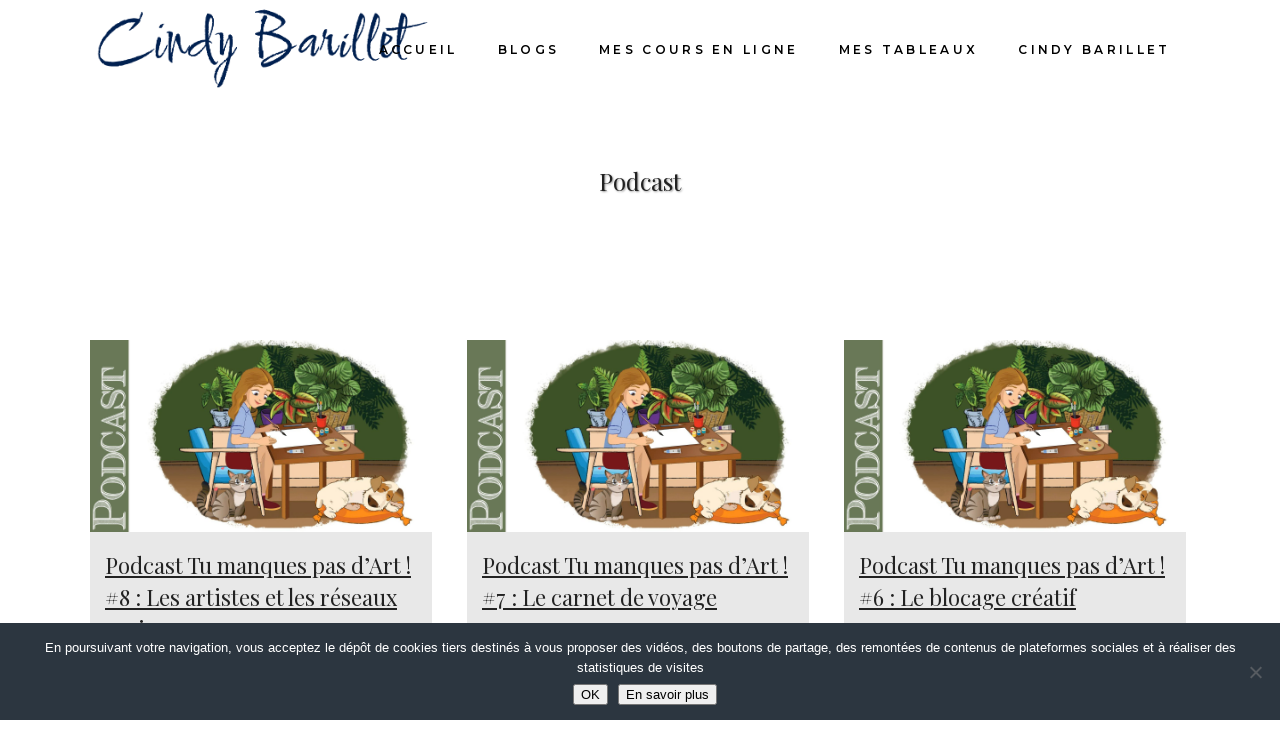

--- FILE ---
content_type: text/html; charset=UTF-8
request_url: https://www.artiste-animalier.com/category/podcast/
body_size: 28531
content:
<!DOCTYPE html>
<html lang="fr-FR">
<head>
	<meta charset="UTF-8" />
	
				<meta name="viewport" content="width=device-width,initial-scale=1,user-scalable=no">
		
            
            
	<link rel="profile" href="https://gmpg.org/xfn/11" />
	<link rel="pingback" href="https://www.artiste-animalier.com/xmlrpc.php" />

	<meta name='robots' content='index, follow, max-image-preview:large, max-snippet:-1, max-video-preview:-1' />

	<!-- This site is optimized with the Yoast SEO plugin v24.6 - https://yoast.com/wordpress/plugins/seo/ -->
	<title>Archives des Podcast - Cindy Barillet</title>
	<link rel="canonical" href="https://www.artiste-animalier.com/category/podcast/" />
	<meta property="og:locale" content="fr_FR" />
	<meta property="og:type" content="article" />
	<meta property="og:title" content="Archives des Podcast - Cindy Barillet" />
	<meta property="og:url" content="https://www.artiste-animalier.com/category/podcast/" />
	<meta property="og:site_name" content="Cindy Barillet" />
	<meta name="twitter:card" content="summary_large_image" />
	<script type="application/ld+json" class="yoast-schema-graph">{"@context":"https://schema.org","@graph":[{"@type":"CollectionPage","@id":"https://www.artiste-animalier.com/category/podcast/","url":"https://www.artiste-animalier.com/category/podcast/","name":"Archives des Podcast - Cindy Barillet","isPartOf":{"@id":"https://www.artiste-animalier.com/#website"},"primaryImageOfPage":{"@id":"https://www.artiste-animalier.com/category/podcast/#primaryimage"},"image":{"@id":"https://www.artiste-animalier.com/category/podcast/#primaryimage"},"thumbnailUrl":"https://www.artiste-animalier.com/wp-content/uploads/2022/02/Vignette-podcast.jpg","breadcrumb":{"@id":"https://www.artiste-animalier.com/category/podcast/#breadcrumb"},"inLanguage":"fr-FR"},{"@type":"ImageObject","inLanguage":"fr-FR","@id":"https://www.artiste-animalier.com/category/podcast/#primaryimage","url":"https://www.artiste-animalier.com/wp-content/uploads/2022/02/Vignette-podcast.jpg","contentUrl":"https://www.artiste-animalier.com/wp-content/uploads/2022/02/Vignette-podcast.jpg","width":1920,"height":1080},{"@type":"BreadcrumbList","@id":"https://www.artiste-animalier.com/category/podcast/#breadcrumb","itemListElement":[{"@type":"ListItem","position":1,"name":"Accueil","item":"https://www.artiste-animalier.com/"},{"@type":"ListItem","position":2,"name":"Podcast"}]},{"@type":"WebSite","@id":"https://www.artiste-animalier.com/#website","url":"https://www.artiste-animalier.com/","name":"Cindy Barillet","description":"Pastels et peintures","publisher":{"@id":"https://www.artiste-animalier.com/#/schema/person/455a4857ae85a459e9cff842a45e7cf2"},"potentialAction":[{"@type":"SearchAction","target":{"@type":"EntryPoint","urlTemplate":"https://www.artiste-animalier.com/?s={search_term_string}"},"query-input":{"@type":"PropertyValueSpecification","valueRequired":true,"valueName":"search_term_string"}}],"inLanguage":"fr-FR"},{"@type":["Person","Organization"],"@id":"https://www.artiste-animalier.com/#/schema/person/455a4857ae85a459e9cff842a45e7cf2","name":"CindyBarillet","image":{"@type":"ImageObject","inLanguage":"fr-FR","@id":"https://www.artiste-animalier.com/#/schema/person/image/","url":"https://i0.wp.com/www.artiste-animalier.com/wp-content/uploads/2021/01/cindy-barillet.jpg?fit=1465%2C1537&ssl=1","contentUrl":"https://i0.wp.com/www.artiste-animalier.com/wp-content/uploads/2021/01/cindy-barillet.jpg?fit=1465%2C1537&ssl=1","width":1465,"height":1537,"caption":"CindyBarillet"},"logo":{"@id":"https://www.artiste-animalier.com/#/schema/person/image/"},"sameAs":["http://www.cindy-barillet.com","https://facebook.com/artiste.animalier","https://www.instagram.com/cindybarillet/","https://www.youtube.com/c/CindyBarillet"]}]}</script>
	<!-- / Yoast SEO plugin. -->


<link rel='dns-prefetch' href='//www.artiste-animalier.com' />
<link rel='dns-prefetch' href='//fonts.googleapis.com' />
<link rel="alternate" type="application/rss+xml" title="Cindy Barillet &raquo; Flux" href="https://www.artiste-animalier.com/feed/" />
<link rel="alternate" type="application/rss+xml" title="Cindy Barillet &raquo; Flux des commentaires" href="https://www.artiste-animalier.com/comments/feed/" />
<script type="text/javascript" id="wpp-js" src="https://www.artiste-animalier.com/wp-content/plugins/wordpress-popular-posts/assets/js/wpp.min.js?ver=7.3.6" data-sampling="0" data-sampling-rate="100" data-api-url="https://www.artiste-animalier.com/wp-json/wordpress-popular-posts" data-post-id="0" data-token="4dad112071" data-lang="0" data-debug="0"></script>
<link rel="alternate" type="application/rss+xml" title="Cindy Barillet &raquo; Flux de la catégorie Podcast" href="https://www.artiste-animalier.com/category/podcast/feed/" />
<style id='wp-img-auto-sizes-contain-inline-css' type='text/css'>
img:is([sizes=auto i],[sizes^="auto," i]){contain-intrinsic-size:3000px 1500px}
/*# sourceURL=wp-img-auto-sizes-contain-inline-css */
</style>
<link rel='stylesheet' id='sbi_styles-css' href='https://www.artiste-animalier.com/wp-content/plugins/instagram-feed/css/sbi-styles.min.css?ver=6.10.0' type='text/css' media='all' />
<style id='wp-emoji-styles-inline-css' type='text/css'>

	img.wp-smiley, img.emoji {
		display: inline !important;
		border: none !important;
		box-shadow: none !important;
		height: 1em !important;
		width: 1em !important;
		margin: 0 0.07em !important;
		vertical-align: -0.1em !important;
		background: none !important;
		padding: 0 !important;
	}
/*# sourceURL=wp-emoji-styles-inline-css */
</style>
<style id='classic-theme-styles-inline-css' type='text/css'>
/*! This file is auto-generated */
.wp-block-button__link{color:#fff;background-color:#32373c;border-radius:9999px;box-shadow:none;text-decoration:none;padding:calc(.667em + 2px) calc(1.333em + 2px);font-size:1.125em}.wp-block-file__button{background:#32373c;color:#fff;text-decoration:none}
/*# sourceURL=/wp-includes/css/classic-themes.min.css */
</style>
<style id='global-styles-inline-css' type='text/css'>
:root{--wp--preset--aspect-ratio--square: 1;--wp--preset--aspect-ratio--4-3: 4/3;--wp--preset--aspect-ratio--3-4: 3/4;--wp--preset--aspect-ratio--3-2: 3/2;--wp--preset--aspect-ratio--2-3: 2/3;--wp--preset--aspect-ratio--16-9: 16/9;--wp--preset--aspect-ratio--9-16: 9/16;--wp--preset--color--black: #000000;--wp--preset--color--cyan-bluish-gray: #abb8c3;--wp--preset--color--white: #ffffff;--wp--preset--color--pale-pink: #f78da7;--wp--preset--color--vivid-red: #cf2e2e;--wp--preset--color--luminous-vivid-orange: #ff6900;--wp--preset--color--luminous-vivid-amber: #fcb900;--wp--preset--color--light-green-cyan: #7bdcb5;--wp--preset--color--vivid-green-cyan: #00d084;--wp--preset--color--pale-cyan-blue: #8ed1fc;--wp--preset--color--vivid-cyan-blue: #0693e3;--wp--preset--color--vivid-purple: #9b51e0;--wp--preset--gradient--vivid-cyan-blue-to-vivid-purple: linear-gradient(135deg,rgb(6,147,227) 0%,rgb(155,81,224) 100%);--wp--preset--gradient--light-green-cyan-to-vivid-green-cyan: linear-gradient(135deg,rgb(122,220,180) 0%,rgb(0,208,130) 100%);--wp--preset--gradient--luminous-vivid-amber-to-luminous-vivid-orange: linear-gradient(135deg,rgb(252,185,0) 0%,rgb(255,105,0) 100%);--wp--preset--gradient--luminous-vivid-orange-to-vivid-red: linear-gradient(135deg,rgb(255,105,0) 0%,rgb(207,46,46) 100%);--wp--preset--gradient--very-light-gray-to-cyan-bluish-gray: linear-gradient(135deg,rgb(238,238,238) 0%,rgb(169,184,195) 100%);--wp--preset--gradient--cool-to-warm-spectrum: linear-gradient(135deg,rgb(74,234,220) 0%,rgb(151,120,209) 20%,rgb(207,42,186) 40%,rgb(238,44,130) 60%,rgb(251,105,98) 80%,rgb(254,248,76) 100%);--wp--preset--gradient--blush-light-purple: linear-gradient(135deg,rgb(255,206,236) 0%,rgb(152,150,240) 100%);--wp--preset--gradient--blush-bordeaux: linear-gradient(135deg,rgb(254,205,165) 0%,rgb(254,45,45) 50%,rgb(107,0,62) 100%);--wp--preset--gradient--luminous-dusk: linear-gradient(135deg,rgb(255,203,112) 0%,rgb(199,81,192) 50%,rgb(65,88,208) 100%);--wp--preset--gradient--pale-ocean: linear-gradient(135deg,rgb(255,245,203) 0%,rgb(182,227,212) 50%,rgb(51,167,181) 100%);--wp--preset--gradient--electric-grass: linear-gradient(135deg,rgb(202,248,128) 0%,rgb(113,206,126) 100%);--wp--preset--gradient--midnight: linear-gradient(135deg,rgb(2,3,129) 0%,rgb(40,116,252) 100%);--wp--preset--font-size--small: 13px;--wp--preset--font-size--medium: 20px;--wp--preset--font-size--large: 36px;--wp--preset--font-size--x-large: 42px;--wp--preset--spacing--20: 0.44rem;--wp--preset--spacing--30: 0.67rem;--wp--preset--spacing--40: 1rem;--wp--preset--spacing--50: 1.5rem;--wp--preset--spacing--60: 2.25rem;--wp--preset--spacing--70: 3.38rem;--wp--preset--spacing--80: 5.06rem;--wp--preset--shadow--natural: 6px 6px 9px rgba(0, 0, 0, 0.2);--wp--preset--shadow--deep: 12px 12px 50px rgba(0, 0, 0, 0.4);--wp--preset--shadow--sharp: 6px 6px 0px rgba(0, 0, 0, 0.2);--wp--preset--shadow--outlined: 6px 6px 0px -3px rgb(255, 255, 255), 6px 6px rgb(0, 0, 0);--wp--preset--shadow--crisp: 6px 6px 0px rgb(0, 0, 0);}:where(.is-layout-flex){gap: 0.5em;}:where(.is-layout-grid){gap: 0.5em;}body .is-layout-flex{display: flex;}.is-layout-flex{flex-wrap: wrap;align-items: center;}.is-layout-flex > :is(*, div){margin: 0;}body .is-layout-grid{display: grid;}.is-layout-grid > :is(*, div){margin: 0;}:where(.wp-block-columns.is-layout-flex){gap: 2em;}:where(.wp-block-columns.is-layout-grid){gap: 2em;}:where(.wp-block-post-template.is-layout-flex){gap: 1.25em;}:where(.wp-block-post-template.is-layout-grid){gap: 1.25em;}.has-black-color{color: var(--wp--preset--color--black) !important;}.has-cyan-bluish-gray-color{color: var(--wp--preset--color--cyan-bluish-gray) !important;}.has-white-color{color: var(--wp--preset--color--white) !important;}.has-pale-pink-color{color: var(--wp--preset--color--pale-pink) !important;}.has-vivid-red-color{color: var(--wp--preset--color--vivid-red) !important;}.has-luminous-vivid-orange-color{color: var(--wp--preset--color--luminous-vivid-orange) !important;}.has-luminous-vivid-amber-color{color: var(--wp--preset--color--luminous-vivid-amber) !important;}.has-light-green-cyan-color{color: var(--wp--preset--color--light-green-cyan) !important;}.has-vivid-green-cyan-color{color: var(--wp--preset--color--vivid-green-cyan) !important;}.has-pale-cyan-blue-color{color: var(--wp--preset--color--pale-cyan-blue) !important;}.has-vivid-cyan-blue-color{color: var(--wp--preset--color--vivid-cyan-blue) !important;}.has-vivid-purple-color{color: var(--wp--preset--color--vivid-purple) !important;}.has-black-background-color{background-color: var(--wp--preset--color--black) !important;}.has-cyan-bluish-gray-background-color{background-color: var(--wp--preset--color--cyan-bluish-gray) !important;}.has-white-background-color{background-color: var(--wp--preset--color--white) !important;}.has-pale-pink-background-color{background-color: var(--wp--preset--color--pale-pink) !important;}.has-vivid-red-background-color{background-color: var(--wp--preset--color--vivid-red) !important;}.has-luminous-vivid-orange-background-color{background-color: var(--wp--preset--color--luminous-vivid-orange) !important;}.has-luminous-vivid-amber-background-color{background-color: var(--wp--preset--color--luminous-vivid-amber) !important;}.has-light-green-cyan-background-color{background-color: var(--wp--preset--color--light-green-cyan) !important;}.has-vivid-green-cyan-background-color{background-color: var(--wp--preset--color--vivid-green-cyan) !important;}.has-pale-cyan-blue-background-color{background-color: var(--wp--preset--color--pale-cyan-blue) !important;}.has-vivid-cyan-blue-background-color{background-color: var(--wp--preset--color--vivid-cyan-blue) !important;}.has-vivid-purple-background-color{background-color: var(--wp--preset--color--vivid-purple) !important;}.has-black-border-color{border-color: var(--wp--preset--color--black) !important;}.has-cyan-bluish-gray-border-color{border-color: var(--wp--preset--color--cyan-bluish-gray) !important;}.has-white-border-color{border-color: var(--wp--preset--color--white) !important;}.has-pale-pink-border-color{border-color: var(--wp--preset--color--pale-pink) !important;}.has-vivid-red-border-color{border-color: var(--wp--preset--color--vivid-red) !important;}.has-luminous-vivid-orange-border-color{border-color: var(--wp--preset--color--luminous-vivid-orange) !important;}.has-luminous-vivid-amber-border-color{border-color: var(--wp--preset--color--luminous-vivid-amber) !important;}.has-light-green-cyan-border-color{border-color: var(--wp--preset--color--light-green-cyan) !important;}.has-vivid-green-cyan-border-color{border-color: var(--wp--preset--color--vivid-green-cyan) !important;}.has-pale-cyan-blue-border-color{border-color: var(--wp--preset--color--pale-cyan-blue) !important;}.has-vivid-cyan-blue-border-color{border-color: var(--wp--preset--color--vivid-cyan-blue) !important;}.has-vivid-purple-border-color{border-color: var(--wp--preset--color--vivid-purple) !important;}.has-vivid-cyan-blue-to-vivid-purple-gradient-background{background: var(--wp--preset--gradient--vivid-cyan-blue-to-vivid-purple) !important;}.has-light-green-cyan-to-vivid-green-cyan-gradient-background{background: var(--wp--preset--gradient--light-green-cyan-to-vivid-green-cyan) !important;}.has-luminous-vivid-amber-to-luminous-vivid-orange-gradient-background{background: var(--wp--preset--gradient--luminous-vivid-amber-to-luminous-vivid-orange) !important;}.has-luminous-vivid-orange-to-vivid-red-gradient-background{background: var(--wp--preset--gradient--luminous-vivid-orange-to-vivid-red) !important;}.has-very-light-gray-to-cyan-bluish-gray-gradient-background{background: var(--wp--preset--gradient--very-light-gray-to-cyan-bluish-gray) !important;}.has-cool-to-warm-spectrum-gradient-background{background: var(--wp--preset--gradient--cool-to-warm-spectrum) !important;}.has-blush-light-purple-gradient-background{background: var(--wp--preset--gradient--blush-light-purple) !important;}.has-blush-bordeaux-gradient-background{background: var(--wp--preset--gradient--blush-bordeaux) !important;}.has-luminous-dusk-gradient-background{background: var(--wp--preset--gradient--luminous-dusk) !important;}.has-pale-ocean-gradient-background{background: var(--wp--preset--gradient--pale-ocean) !important;}.has-electric-grass-gradient-background{background: var(--wp--preset--gradient--electric-grass) !important;}.has-midnight-gradient-background{background: var(--wp--preset--gradient--midnight) !important;}.has-small-font-size{font-size: var(--wp--preset--font-size--small) !important;}.has-medium-font-size{font-size: var(--wp--preset--font-size--medium) !important;}.has-large-font-size{font-size: var(--wp--preset--font-size--large) !important;}.has-x-large-font-size{font-size: var(--wp--preset--font-size--x-large) !important;}
:where(.wp-block-post-template.is-layout-flex){gap: 1.25em;}:where(.wp-block-post-template.is-layout-grid){gap: 1.25em;}
:where(.wp-block-term-template.is-layout-flex){gap: 1.25em;}:where(.wp-block-term-template.is-layout-grid){gap: 1.25em;}
:where(.wp-block-columns.is-layout-flex){gap: 2em;}:where(.wp-block-columns.is-layout-grid){gap: 2em;}
:root :where(.wp-block-pullquote){font-size: 1.5em;line-height: 1.6;}
/*# sourceURL=global-styles-inline-css */
</style>
<link rel='stylesheet' id='contact-form-7-css' href='https://www.artiste-animalier.com/wp-content/plugins/contact-form-7/includes/css/styles.css?ver=6.1.4' type='text/css' media='all' />
<link rel='stylesheet' id='cookie-notice-front-css' href='https://www.artiste-animalier.com/wp-content/plugins/cookie-notice/css/front.min.css?ver=2.5.11' type='text/css' media='all' />
<link rel='stylesheet' id='wordpress-popular-posts-css-css' href='https://www.artiste-animalier.com/wp-content/plugins/wordpress-popular-posts/assets/css/wpp.css?ver=7.3.6' type='text/css' media='all' />
<link rel='stylesheet' id='mediaelement-css' href='https://www.artiste-animalier.com/wp-includes/js/mediaelement/mediaelementplayer-legacy.min.css?ver=4.2.17' type='text/css' media='all' />
<link rel='stylesheet' id='wp-mediaelement-css' href='https://www.artiste-animalier.com/wp-includes/js/mediaelement/wp-mediaelement.min.css?ver=6.9' type='text/css' media='all' />
<link rel='stylesheet' id='bridge-default-style-css' href='https://www.artiste-animalier.com/wp-content/themes/bridge/style.css?ver=6.9' type='text/css' media='all' />
<link rel='stylesheet' id='bridge-qode-font_awesome-css' href='https://www.artiste-animalier.com/wp-content/themes/bridge/css/font-awesome/css/font-awesome.min.css?ver=6.9' type='text/css' media='all' />
<link rel='stylesheet' id='bridge-qode-font_elegant-css' href='https://www.artiste-animalier.com/wp-content/themes/bridge/css/elegant-icons/style.min.css?ver=6.9' type='text/css' media='all' />
<link rel='stylesheet' id='bridge-qode-linea_icons-css' href='https://www.artiste-animalier.com/wp-content/themes/bridge/css/linea-icons/style.css?ver=6.9' type='text/css' media='all' />
<link rel='stylesheet' id='bridge-qode-dripicons-css' href='https://www.artiste-animalier.com/wp-content/themes/bridge/css/dripicons/dripicons.css?ver=6.9' type='text/css' media='all' />
<link rel='stylesheet' id='bridge-qode-kiko-css' href='https://www.artiste-animalier.com/wp-content/themes/bridge/css/kiko/kiko-all.css?ver=6.9' type='text/css' media='all' />
<link rel='stylesheet' id='bridge-qode-font_awesome_5-css' href='https://www.artiste-animalier.com/wp-content/themes/bridge/css/font-awesome-5/css/font-awesome-5.min.css?ver=6.9' type='text/css' media='all' />
<link rel='stylesheet' id='bridge-stylesheet-css' href='https://www.artiste-animalier.com/wp-content/themes/bridge/css/stylesheet.min.css?ver=6.9' type='text/css' media='all' />
<style id='bridge-stylesheet-inline-css' type='text/css'>
   .archive.disabled_footer_top .footer_top_holder, .archive.disabled_footer_bottom .footer_bottom_holder { display: none;}


/*# sourceURL=bridge-stylesheet-inline-css */
</style>
<link rel='stylesheet' id='bridge-print-css' href='https://www.artiste-animalier.com/wp-content/themes/bridge/css/print.css?ver=6.9' type='text/css' media='all' />
<link rel='stylesheet' id='bridge-style-dynamic-css' href='https://www.artiste-animalier.com/wp-content/themes/bridge/css/style_dynamic_callback.php?ver=6.9' type='text/css' media='all' />
<link rel='stylesheet' id='bridge-responsive-css' href='https://www.artiste-animalier.com/wp-content/themes/bridge/css/responsive.min.css?ver=6.9' type='text/css' media='all' />
<link rel='stylesheet' id='bridge-style-dynamic-responsive-css' href='https://www.artiste-animalier.com/wp-content/themes/bridge/css/style_dynamic_responsive_callback.php?ver=6.9' type='text/css' media='all' />
<style id='bridge-style-dynamic-responsive-inline-css' type='text/css'>
.woocommerce .quantity .minus, .woocommerce #content .quantity .minus, .woocommerce-page .quantity .minus, .woocommerce-page #content .quantity .minus, .woocommerce .quantity .plus, .woocommerce #content .quantity .plus, .woocommerce-page .quantity .plus, .woocommerce-page #content .quantity .plus{
    border-radius: 0;
   line-height: 16px;
    width: 59px;
    height: 59px;
    font-size: 24px;
}

.woocommerce-accordion.q_accordion_holder.accordion.boxed .ui-accordion-header{
    background-color: transparent;
    border: 1px solid #b97c5e;
    font-family: Montserrat;
    font-size: 13px;
    padding-top: 8px;
    color: #b97c5e;
}
.woocommerce div.product .cart .quantity {
   padding-top: 0px;
   padding-bottom: 30px
}
p.price {
  padding-bottom: 13px;
}
.woocommerce-accordion.q_accordion_holder.accordion.boxed .ui-accordion-header.ui-state-hover{
    background-color: #b97c5e;
    color: #fff!important;
}
.shopping_cart_header .header_cart{
    margin-top: -4px;
}
.single-product .title.title_size_large h1, .single-product .subtitle{
    display: none;
}
.woocommerce ul.products li.product .image-wrapper{
    overflow: visible;
}

.woocommerce .product .onsale:not(.out-of-stock-button), .woocommerce .product .single-onsale{
    top: -27px;
}
@media only screen and (max-width: 768px){
    .wpcf7-form.cf7_custom_style_1 .two_columns_form_without_space,.wpcf7-form.cf7_custom_style_1 .two_columns_form_without_space .column_left,.wpcf7-form.cf7_custom_style_1 .two_columns_form_without_space .column_right{
        display: block;
        width: 100%;
    }

    .cf7_custom_style_1 input.wpcf7-form-control.wpcf7-text{
        margin-bottom: 10px;
    }

    .cf7_custom_style_1 input.wpcf7-form-control.wpcf7-submit{
        width: 100%;
        box-sizing: border-box;
        text-align: center;
    }

}

.woocommerce .widget_price_filter .price_label, .woocommerce-page .widget_price_filter .price_label, .woocommerce aside ul.product_list_widget li span.amount, aside ul.product_list_widget li span.amount{
    font-family: 'Montserrat', sans-serif;
    font-weight: 600;
}

.myaccount_user, .woocommerce .woocommerce-error, .woocommerce .woocommerce-info, .woocommerce .woocommerce-message, .woocommerce div.message{
    font-family: 'Montserrat', sans-serif;
}
woocommerce-page .quantity input.qty{
    font-family: 'Montserrat', sans-serif;
}
.woocommerce ul.products li.product .add-to-cart-button, .woocommerce ul.products li.product .added_to_cart, .woocommerce ul.products li.product a.qbutton.out-of-stock-button{
    padding: 0 57px;
}
.woocommerce .widget_price_filter .button, .woocommerce-page .widget_price_filter .button {
        padding: 0 33px;
}
.shopping_cart_dropdown span.total, .shopping_cart_dropdown ul li {
    font-size: 14px;
    text-transform: none;
    font-weight: 600;
}
.vc_text_separator span {
    font-size: 19px !important
}
.easy_t_single_testimonial blockquote.easy_testimonial .date {
display: none;
}
.blog_holder .post .date {display: none;}

.content .container .container_inner ul,
.content .container .container_inner ol {
font-family: ‘Source-Serif-Pro’, serif; font-size: 17px; font-weight: 300 !important;
}

.wpb_text_column ul {
    list-style-position: outside;
    margin-left: 17px;
}
.wpb_text_column ul li {
    padding-left: 6px;
}

.wpb_text_column ol, 
.wpb_text_column ul {
    margin-top: 35px;
    margin-bottom: 35px;
}
body div.pp_default .pp_content {
    margin: 0 auto;
}
.touch article:hover span.text_holder {
    display: block !important;
    height: 100% !important;
    width: 100% !important;
    opacity: 1 !important;
    visibility: visible !important;
}
@media only screen and (max-width: 1024px) {
  body div.pp_default .pp_expand {    
    display: none !important;
  }
  div.pp_pic_holder {    
    width: 100% !important;    
    left: 0% !important;
  }
  body div.pp_default .pp_content {    
    width: 100% !important;    
    height: auto !important;
  }
  .pp_hoverContainer {    
    width: 100% !important;    
    height: 100% !important;    
    top: 0px !important;
  }
  div.pp_default .pp_details {    
    width: 100% !important;
  }
  .pp_content #pp_full_res>img {    
    width: 100% !important;    
    height: auto !important;
  }
  .pp_pic_holder.pp_default {    
    position: fixed !important;    
    top: 50% !important;    
    transform: translateY(-50%) !important;
  }
}

@media only screen and (min-width: 481px) and (max-width: 1024px) {
  div.pp_pic_holder {    
    width: 70% !important;    
    left: 15% !important;
  }
}

/*# sourceURL=bridge-style-dynamic-responsive-inline-css */
</style>
<link rel='stylesheet' id='js_composer_front-css' href='https://www.artiste-animalier.com/wp-content/plugins/js_composer/assets/css/js_composer.min.css?ver=8.1' type='text/css' media='all' />
<link rel='stylesheet' id='bridge-style-handle-google-fonts-css' href='https://fonts.googleapis.com/css?family=Raleway%3A100%2C200%2C300%2C400%2C500%2C600%2C700%2C800%2C900%2C100italic%2C300italic%2C400italic%2C700italic%7CPlayfair+Display%3A100%2C200%2C300%2C400%2C500%2C600%2C700%2C800%2C900%2C100italic%2C300italic%2C400italic%2C700italic%7CMontserrat%3A100%2C200%2C300%2C400%2C500%2C600%2C700%2C800%2C900%2C100italic%2C300italic%2C400italic%2C700italic&#038;subset=latin%2Clatin-ext&#038;ver=1.0.0' type='text/css' media='all' />
<link rel='stylesheet' id='bridge-core-dashboard-style-css' href='https://www.artiste-animalier.com/wp-content/plugins/bridge-core/modules/core-dashboard/assets/css/core-dashboard.min.css?ver=6.9' type='text/css' media='all' />
<link rel='stylesheet' id='elementor-frontend-css' href='https://www.artiste-animalier.com/wp-content/plugins/elementor/assets/css/frontend.min.css?ver=3.34.0' type='text/css' media='all' />
<link rel='stylesheet' id='widget-spacer-css' href='https://www.artiste-animalier.com/wp-content/plugins/elementor/assets/css/widget-spacer.min.css?ver=3.34.0' type='text/css' media='all' />
<link rel='stylesheet' id='widget-animated-headline-css' href='https://www.artiste-animalier.com/wp-content/plugins/elementor-pro/assets/css/widget-animated-headline.min.css?ver=3.34.0' type='text/css' media='all' />
<link rel='stylesheet' id='e-animation-slideInUp-css' href='https://www.artiste-animalier.com/wp-content/plugins/elementor/assets/lib/animations/styles/slideInUp.min.css?ver=3.34.0' type='text/css' media='all' />
<link rel='stylesheet' id='e-animation-fadeIn-css' href='https://www.artiste-animalier.com/wp-content/plugins/elementor/assets/lib/animations/styles/fadeIn.min.css?ver=3.34.0' type='text/css' media='all' />
<link rel='stylesheet' id='e-popup-css' href='https://www.artiste-animalier.com/wp-content/plugins/elementor-pro/assets/css/conditionals/popup.min.css?ver=3.34.0' type='text/css' media='all' />
<link rel='stylesheet' id='elementor-icons-css' href='https://www.artiste-animalier.com/wp-content/plugins/elementor/assets/lib/eicons/css/elementor-icons.min.css?ver=5.45.0' type='text/css' media='all' />
<link rel='stylesheet' id='elementor-post-16282-css' href='https://www.artiste-animalier.com/wp-content/uploads/elementor/css/post-16282.css?ver=1768646051' type='text/css' media='all' />
<link rel='stylesheet' id='sbistyles-css' href='https://www.artiste-animalier.com/wp-content/plugins/instagram-feed/css/sbi-styles.min.css?ver=6.10.0' type='text/css' media='all' />
<link rel='stylesheet' id='elementor-post-16631-css' href='https://www.artiste-animalier.com/wp-content/uploads/elementor/css/post-16631.css?ver=1768646052' type='text/css' media='all' />
<link rel='stylesheet' id='tablepress-default-css' href='https://www.artiste-animalier.com/wp-content/plugins/tablepress/css/build/default.css?ver=3.2.6' type='text/css' media='all' />
<link rel='stylesheet' id='elementor-gf-local-roboto-css' href='https://www.artiste-animalier.com/wp-content/uploads/elementor/google-fonts/css/roboto.css?ver=1742250854' type='text/css' media='all' />
<link rel='stylesheet' id='elementor-gf-local-robotoslab-css' href='https://www.artiste-animalier.com/wp-content/uploads/elementor/google-fonts/css/robotoslab.css?ver=1742250863' type='text/css' media='all' />
<script type="text/javascript" id="cookie-notice-front-js-before">
/* <![CDATA[ */
var cnArgs = {"ajaxUrl":"https:\/\/www.artiste-animalier.com\/wp-admin\/admin-ajax.php","nonce":"86ac929c62","hideEffect":"fade","position":"bottom","onScroll":false,"onScrollOffset":100,"onClick":false,"cookieName":"cookie_notice_accepted","cookieTime":2592000,"cookieTimeRejected":2592000,"globalCookie":false,"redirection":false,"cache":true,"revokeCookies":false,"revokeCookiesOpt":"automatic"};

//# sourceURL=cookie-notice-front-js-before
/* ]]> */
</script>
<script type="text/javascript" src="https://www.artiste-animalier.com/wp-content/plugins/cookie-notice/js/front.min.js?ver=2.5.11" id="cookie-notice-front-js"></script>
<script type="text/javascript" src="https://www.artiste-animalier.com/wp-includes/js/jquery/jquery.min.js?ver=3.7.1" id="jquery-core-js"></script>
<script type="text/javascript" src="https://www.artiste-animalier.com/wp-includes/js/jquery/jquery-migrate.min.js?ver=3.4.1" id="jquery-migrate-js"></script>
<script></script><link rel="https://api.w.org/" href="https://www.artiste-animalier.com/wp-json/" /><link rel="alternate" title="JSON" type="application/json" href="https://www.artiste-animalier.com/wp-json/wp/v2/categories/350" /><link rel="EditURI" type="application/rsd+xml" title="RSD" href="https://www.artiste-animalier.com/xmlrpc.php?rsd" />
<meta name="generator" content="WordPress 6.9" />
            <style id="wpp-loading-animation-styles">@-webkit-keyframes bgslide{from{background-position-x:0}to{background-position-x:-200%}}@keyframes bgslide{from{background-position-x:0}to{background-position-x:-200%}}.wpp-widget-block-placeholder,.wpp-shortcode-placeholder{margin:0 auto;width:60px;height:3px;background:#dd3737;background:linear-gradient(90deg,#dd3737 0%,#571313 10%,#dd3737 100%);background-size:200% auto;border-radius:3px;-webkit-animation:bgslide 1s infinite linear;animation:bgslide 1s infinite linear}</style>
            <meta name="generator" content="Elementor 3.34.0; features: additional_custom_breakpoints; settings: css_print_method-external, google_font-enabled, font_display-auto">
			<style>
				.e-con.e-parent:nth-of-type(n+4):not(.e-lazyloaded):not(.e-no-lazyload),
				.e-con.e-parent:nth-of-type(n+4):not(.e-lazyloaded):not(.e-no-lazyload) * {
					background-image: none !important;
				}
				@media screen and (max-height: 1024px) {
					.e-con.e-parent:nth-of-type(n+3):not(.e-lazyloaded):not(.e-no-lazyload),
					.e-con.e-parent:nth-of-type(n+3):not(.e-lazyloaded):not(.e-no-lazyload) * {
						background-image: none !important;
					}
				}
				@media screen and (max-height: 640px) {
					.e-con.e-parent:nth-of-type(n+2):not(.e-lazyloaded):not(.e-no-lazyload),
					.e-con.e-parent:nth-of-type(n+2):not(.e-lazyloaded):not(.e-no-lazyload) * {
						background-image: none !important;
					}
				}
			</style>
			<meta name="generator" content="Powered by WPBakery Page Builder - drag and drop page builder for WordPress."/>
<meta name="generator" content="Powered by Slider Revolution 6.7.27 - responsive, Mobile-Friendly Slider Plugin for WordPress with comfortable drag and drop interface." />
<link rel="icon" href="https://www.artiste-animalier.com/wp-content/uploads/2024/01/cropped-favico-32x32.png" sizes="32x32" />
<link rel="icon" href="https://www.artiste-animalier.com/wp-content/uploads/2024/01/cropped-favico-192x192.png" sizes="192x192" />
<link rel="apple-touch-icon" href="https://www.artiste-animalier.com/wp-content/uploads/2024/01/cropped-favico-180x180.png" />
<meta name="msapplication-TileImage" content="https://www.artiste-animalier.com/wp-content/uploads/2024/01/cropped-favico-270x270.png" />
<script data-jetpack-boost="ignore">function setREVStartSize(e){
			//window.requestAnimationFrame(function() {
				window.RSIW = window.RSIW===undefined ? window.innerWidth : window.RSIW;
				window.RSIH = window.RSIH===undefined ? window.innerHeight : window.RSIH;
				try {
					var pw = document.getElementById(e.c).parentNode.offsetWidth,
						newh;
					pw = pw===0 || isNaN(pw) || (e.l=="fullwidth" || e.layout=="fullwidth") ? window.RSIW : pw;
					e.tabw = e.tabw===undefined ? 0 : parseInt(e.tabw);
					e.thumbw = e.thumbw===undefined ? 0 : parseInt(e.thumbw);
					e.tabh = e.tabh===undefined ? 0 : parseInt(e.tabh);
					e.thumbh = e.thumbh===undefined ? 0 : parseInt(e.thumbh);
					e.tabhide = e.tabhide===undefined ? 0 : parseInt(e.tabhide);
					e.thumbhide = e.thumbhide===undefined ? 0 : parseInt(e.thumbhide);
					e.mh = e.mh===undefined || e.mh=="" || e.mh==="auto" ? 0 : parseInt(e.mh,0);
					if(e.layout==="fullscreen" || e.l==="fullscreen")
						newh = Math.max(e.mh,window.RSIH);
					else{
						e.gw = Array.isArray(e.gw) ? e.gw : [e.gw];
						for (var i in e.rl) if (e.gw[i]===undefined || e.gw[i]===0) e.gw[i] = e.gw[i-1];
						e.gh = e.el===undefined || e.el==="" || (Array.isArray(e.el) && e.el.length==0)? e.gh : e.el;
						e.gh = Array.isArray(e.gh) ? e.gh : [e.gh];
						for (var i in e.rl) if (e.gh[i]===undefined || e.gh[i]===0) e.gh[i] = e.gh[i-1];
											
						var nl = new Array(e.rl.length),
							ix = 0,
							sl;
						e.tabw = e.tabhide>=pw ? 0 : e.tabw;
						e.thumbw = e.thumbhide>=pw ? 0 : e.thumbw;
						e.tabh = e.tabhide>=pw ? 0 : e.tabh;
						e.thumbh = e.thumbhide>=pw ? 0 : e.thumbh;
						for (var i in e.rl) nl[i] = e.rl[i]<window.RSIW ? 0 : e.rl[i];
						sl = nl[0];
						for (var i in nl) if (sl>nl[i] && nl[i]>0) { sl = nl[i]; ix=i;}
						var m = pw>(e.gw[ix]+e.tabw+e.thumbw) ? 1 : (pw-(e.tabw+e.thumbw)) / (e.gw[ix]);
						newh =  (e.gh[ix] * m) + (e.tabh + e.thumbh);
					}
					var el = document.getElementById(e.c);
					if (el!==null && el) el.style.height = newh+"px";
					el = document.getElementById(e.c+"_wrapper");
					if (el!==null && el) {
						el.style.height = newh+"px";
						el.style.display = "block";
					}
				} catch(e){
					console.log("Failure at Presize of Slider:" + e)
				}
			//});
		  };</script>
		<style type="text/css" id="wp-custom-css">
			/* Remove meta data */
.entry-meta .byline, .entry-meta .cat-links { display: none; }
.entry-meta .posted-on { display: none; }		</style>
		<noscript><style> .wpb_animate_when_almost_visible { opacity: 1; }</style></noscript></head>

<body data-rsssl=1 class="archive category category-podcast category-350 wp-theme-bridge bridge-core-3.3.3 cookies-not-set  qode-page-loading-effect-enabled paspartu_enabled qode_grid_1300 footer_responsive_adv qode-content-sidebar-responsive qode-theme-ver-30.8.5 qode-theme-bridge wpb-js-composer js-comp-ver-8.1 vc_responsive elementor-default elementor-kit-16282" itemscope itemtype="http://schema.org/WebPage">




<div class="wrapper">
	<div class="wrapper_inner">

    
		<!-- Google Analytics start -->
				<!-- Google Analytics end -->

		
	<header class=" scroll_header_top_area dark stick transparent scrolled_not_transparent with_hover_bg_color paspartu_header_alignment page_header">
	<div class="header_inner clearfix">
				<div class="header_top_bottom_holder">
			
			<div class="header_bottom clearfix" style=' background-color:rgba(255, 255, 255, 0);' >
											<div class="header_inner_left">
																	<div class="mobile_menu_button">
		<span>
			<i class="qode_icon_font_awesome fa fa-bars " ></i>		</span>
	</div>
								<div class="logo_wrapper" >
	<div class="q_logo">
		<a itemprop="url" href="https://www.artiste-animalier.com/" >
             <img itemprop="image" class="normal" src="https://www.artiste-animalier.com/wp-content/uploads/2024/01/logo-peindre-aquarelle.png" alt="Logo"> 			 <img itemprop="image" class="light" src="https://www.artiste-animalier.com/wp-content/uploads/2024/01/logo-peindre-aquarelle.png" alt="Logo"/> 			 <img itemprop="image" class="dark" src="https://www.artiste-animalier.com/wp-content/uploads/2024/01/logo-peindre-aquarelle.png" alt="Logo"/> 			 <img itemprop="image" class="sticky" src="https://www.artiste-animalier.com/wp-content/uploads/2024/01/logo-peindre-aquarelle.png" alt="Logo"/> 			 <img itemprop="image" class="mobile" src="https://www.artiste-animalier.com/wp-content/uploads/2024/01/logo-peindre-aquarelle.png" alt="Logo"/> 					</a>
	</div>
	</div>															</div>
															<div class="header_inner_right">
									<div class="side_menu_button_wrapper right">
																														<div class="side_menu_button">
																																	
										</div>
									</div>
								</div>
							
							
							<nav class="main_menu drop_down right">
								<ul id="menu-main-menu" class=""><li id="nav-menu-item-9448" class="menu-item menu-item-type-custom menu-item-object-custom menu-item-home  narrow"><a href="https://www.artiste-animalier.com" class=""><i class="menu_icon blank fa"></i><span>Accueil</span><span class="plus"></span></a></li>
<li id="nav-menu-item-9473" class="menu-item menu-item-type-post_type menu-item-object-page current_page_parent menu-item-has-children  has_sub narrow"><a href="https://www.artiste-animalier.com/blog/" class=""><i class="menu_icon blank fa"></i><span>Blogs</span><span class="plus"></span></a>
<div class="second"><div class="inner"><ul>
	<li id="nav-menu-item-21632" class="menu-item menu-item-type-custom menu-item-object-custom "><a href="https://www.artiste-animalier.com/blog" class=""><i class="menu_icon blank fa"></i><span>Blog général</span><span class="plus"></span></a></li>
	<li id="nav-menu-item-21633" class="menu-item menu-item-type-custom menu-item-object-custom "><a target="_blank" href="https://www.peindre-aquarelle.com" class=""><i class="menu_icon blank fa"></i><span>Blog aquarelle</span><span class="plus"></span></a></li>
	<li id="nav-menu-item-21634" class="menu-item menu-item-type-custom menu-item-object-custom "><a target="_blank" href="https://www.apprendre-pastel-sec.com" class=""><i class="menu_icon blank fa"></i><span>Blog pastel sec</span><span class="plus"></span></a></li>
	<li id="nav-menu-item-21635" class="menu-item menu-item-type-custom menu-item-object-custom "><a target="_blank" href="https://www.peindre-gouache.com" class=""><i class="menu_icon blank fa"></i><span>Blog gouache</span><span class="plus"></span></a></li>
</ul></div></div>
</li>
<li id="nav-menu-item-15960" class="menu-item menu-item-type-post_type menu-item-object-page menu-item-has-children  has_sub narrow"><a href="https://www.artiste-animalier.com/cours-en-ligne/" class=""><i class="menu_icon blank fa"></i><span>Mes cours en ligne</span><span class="plus"></span></a>
<div class="second"><div class="inner"><ul>
	<li id="nav-menu-item-20201" class="menu-item menu-item-type-post_type menu-item-object-page "><a href="https://www.artiste-animalier.com/formations-progressives/" class=""><i class="menu_icon blank fa"></i><span>Formations progressives</span><span class="plus"></span></a></li>
	<li id="nav-menu-item-15997" class="menu-item menu-item-type-post_type menu-item-object-page "><a href="https://www.artiste-animalier.com/cours-aquarelle-en-videos/" class=""><i class="menu_icon blank fa"></i><span>Cours d’aquarelle en vidéos</span><span class="plus"></span></a></li>
	<li id="nav-menu-item-15998" class="menu-item menu-item-type-post_type menu-item-object-page "><a href="https://www.artiste-animalier.com/cours-de-pastel-en-video/" class=""><i class="menu_icon blank fa"></i><span>Cours de pastel en vidéos</span><span class="plus"></span></a></li>
	<li id="nav-menu-item-15999" class="menu-item menu-item-type-post_type menu-item-object-page "><a href="https://www.artiste-animalier.com/livres-numeriques-pastel-sec/" class=""><i class="menu_icon blank fa"></i><span>Livres numériques sur le pastel sec</span><span class="plus"></span></a></li>
</ul></div></div>
</li>
<li id="nav-menu-item-10673" class="menu-item menu-item-type-post_type menu-item-object-page menu-item-has-children  has_sub narrow"><a href="https://www.artiste-animalier.com/informations-commande/" class=""><i class="menu_icon blank fa"></i><span>Mes tableaux</span><span class="plus"></span></a>
<div class="second"><div class="inner"><ul>
	<li id="nav-menu-item-15996" class="menu-item menu-item-type-post_type menu-item-object-page "><a href="https://www.artiste-animalier.com/informations-commande/" class=""><i class="menu_icon blank fa"></i><span>Commander un portrait</span><span class="plus"></span></a></li>
	<li id="nav-menu-item-10078" class="menu-item menu-item-type-post_type menu-item-object-page menu-item-has-children sub"><a href="https://www.artiste-animalier.com/galeries/" class=""><i class="menu_icon blank fa"></i><span>Galeries</span><span class="plus"></span><i class="q_menu_arrow fa fa-angle-right"></i></a>
	<ul>
		<li id="nav-menu-item-10082" class="menu-item menu-item-type-post_type menu-item-object-page "><a href="https://www.artiste-animalier.com/galeries/pastels/" class=""><i class="menu_icon blank fa"></i><span>Pastels</span><span class="plus"></span></a></li>
		<li id="nav-menu-item-10081" class="menu-item menu-item-type-post_type menu-item-object-page "><a href="https://www.artiste-animalier.com/galeries/aquarelles/" class=""><i class="menu_icon blank fa"></i><span>Aquarelles</span><span class="plus"></span></a></li>
		<li id="nav-menu-item-10080" class="menu-item menu-item-type-post_type menu-item-object-page "><a href="https://www.artiste-animalier.com/galeries/gouaches/" class=""><i class="menu_icon blank fa"></i><span>Gouaches</span><span class="plus"></span></a></li>
		<li id="nav-menu-item-10698" class="menu-item menu-item-type-post_type menu-item-object-page "><a href="https://www.artiste-animalier.com/galeries/peintures-a-lhuile/" class=""><i class="menu_icon blank fa"></i><span>Peintures à l’huile</span><span class="plus"></span></a></li>
		<li id="nav-menu-item-10083" class="menu-item menu-item-type-post_type menu-item-object-page "><a href="https://www.artiste-animalier.com/galeries/crayonnes/" class=""><i class="menu_icon blank fa"></i><span>Crayonnés</span><span class="plus"></span></a></li>
	</ul>
</li>
	<li id="nav-menu-item-15961" class="menu-item menu-item-type-custom menu-item-object-custom "><a href="https://www.etsy.com/fr/shop/CindyBarilletArt" class=""><i class="menu_icon blank fa"></i><span>Originaux</span><span class="plus"></span></a></li>
	<li id="nav-menu-item-24581" class="menu-item menu-item-type-custom menu-item-object-custom "><a href="https://www.palette-sauvage.com" class=""><i class="menu_icon blank fa"></i><span>Tirages d&rsquo;art</span><span class="plus"></span></a></li>
	<li id="nav-menu-item-10276" class="menu-item menu-item-type-post_type menu-item-object-page "><a href="https://www.artiste-animalier.com/reproductions/" class=""><i class="menu_icon blank fa"></i><span>RedBubble</span><span class="plus"></span></a></li>
</ul></div></div>
</li>
<li id="nav-menu-item-17612" class="menu-item menu-item-type-post_type menu-item-object-page menu-item-has-children  has_sub narrow"><a href="https://www.artiste-animalier.com/a-propos/" class=""><i class="menu_icon blank fa"></i><span>Cindy Barillet</span><span class="plus"></span></a>
<div class="second"><div class="inner"><ul>
	<li id="nav-menu-item-9493" class="menu-item menu-item-type-post_type menu-item-object-page "><a href="https://www.artiste-animalier.com/nouveau-sur-le-site/" class=""><i class="menu_icon blank fa"></i><span>Nouveau ici ?</span><span class="plus"></span></a></li>
	<li id="nav-menu-item-17613" class="menu-item menu-item-type-post_type menu-item-object-page "><a href="https://www.artiste-animalier.com/a-propos/" class=""><i class="menu_icon blank fa"></i><span>Biographie</span><span class="plus"></span></a></li>
	<li id="nav-menu-item-9474" class="menu-item menu-item-type-post_type menu-item-object-page "><a href="https://www.artiste-animalier.com/me-contacter/" class=""><i class="menu_icon blank fa"></i><span>Contact</span><span class="plus"></span></a></li>
	<li id="nav-menu-item-12776" class="menu-item menu-item-type-post_type menu-item-object-page "><a href="https://www.artiste-animalier.com/presse/" class=""><i class="menu_icon blank fa"></i><span>Presse</span><span class="plus"></span></a></li>
	<li id="nav-menu-item-10672" class="menu-item menu-item-type-post_type menu-item-object-page "><a href="https://www.artiste-animalier.com/me-contacter/foire-aux-questions/" class=""><i class="menu_icon blank fa"></i><span>Foire Aux Questions</span><span class="plus"></span></a></li>
</ul></div></div>
</li>
</ul>							</nav>
														<nav class="mobile_menu">
	<ul id="menu-main-menu-1" class=""><li id="mobile-menu-item-9448" class="menu-item menu-item-type-custom menu-item-object-custom menu-item-home "><a href="https://www.artiste-animalier.com" class=""><span>Accueil</span></a><span class="mobile_arrow"><i class="fa fa-angle-right"></i><i class="fa fa-angle-down"></i></span></li>
<li id="mobile-menu-item-9473" class="menu-item menu-item-type-post_type menu-item-object-page current_page_parent menu-item-has-children  has_sub"><a href="https://www.artiste-animalier.com/blog/" class=""><span>Blogs</span></a><span class="mobile_arrow"><i class="fa fa-angle-right"></i><i class="fa fa-angle-down"></i></span>
<ul class="sub_menu">
	<li id="mobile-menu-item-21632" class="menu-item menu-item-type-custom menu-item-object-custom "><a href="https://www.artiste-animalier.com/blog" class=""><span>Blog général</span></a><span class="mobile_arrow"><i class="fa fa-angle-right"></i><i class="fa fa-angle-down"></i></span></li>
	<li id="mobile-menu-item-21633" class="menu-item menu-item-type-custom menu-item-object-custom "><a target="_blank" href="https://www.peindre-aquarelle.com" class=""><span>Blog aquarelle</span></a><span class="mobile_arrow"><i class="fa fa-angle-right"></i><i class="fa fa-angle-down"></i></span></li>
	<li id="mobile-menu-item-21634" class="menu-item menu-item-type-custom menu-item-object-custom "><a target="_blank" href="https://www.apprendre-pastel-sec.com" class=""><span>Blog pastel sec</span></a><span class="mobile_arrow"><i class="fa fa-angle-right"></i><i class="fa fa-angle-down"></i></span></li>
	<li id="mobile-menu-item-21635" class="menu-item menu-item-type-custom menu-item-object-custom "><a target="_blank" href="https://www.peindre-gouache.com" class=""><span>Blog gouache</span></a><span class="mobile_arrow"><i class="fa fa-angle-right"></i><i class="fa fa-angle-down"></i></span></li>
</ul>
</li>
<li id="mobile-menu-item-15960" class="menu-item menu-item-type-post_type menu-item-object-page menu-item-has-children  has_sub"><a href="https://www.artiste-animalier.com/cours-en-ligne/" class=""><span>Mes cours en ligne</span></a><span class="mobile_arrow"><i class="fa fa-angle-right"></i><i class="fa fa-angle-down"></i></span>
<ul class="sub_menu">
	<li id="mobile-menu-item-20201" class="menu-item menu-item-type-post_type menu-item-object-page "><a href="https://www.artiste-animalier.com/formations-progressives/" class=""><span>Formations progressives</span></a><span class="mobile_arrow"><i class="fa fa-angle-right"></i><i class="fa fa-angle-down"></i></span></li>
	<li id="mobile-menu-item-15997" class="menu-item menu-item-type-post_type menu-item-object-page "><a href="https://www.artiste-animalier.com/cours-aquarelle-en-videos/" class=""><span>Cours d’aquarelle en vidéos</span></a><span class="mobile_arrow"><i class="fa fa-angle-right"></i><i class="fa fa-angle-down"></i></span></li>
	<li id="mobile-menu-item-15998" class="menu-item menu-item-type-post_type menu-item-object-page "><a href="https://www.artiste-animalier.com/cours-de-pastel-en-video/" class=""><span>Cours de pastel en vidéos</span></a><span class="mobile_arrow"><i class="fa fa-angle-right"></i><i class="fa fa-angle-down"></i></span></li>
	<li id="mobile-menu-item-15999" class="menu-item menu-item-type-post_type menu-item-object-page "><a href="https://www.artiste-animalier.com/livres-numeriques-pastel-sec/" class=""><span>Livres numériques sur le pastel sec</span></a><span class="mobile_arrow"><i class="fa fa-angle-right"></i><i class="fa fa-angle-down"></i></span></li>
</ul>
</li>
<li id="mobile-menu-item-10673" class="menu-item menu-item-type-post_type menu-item-object-page menu-item-has-children  has_sub"><a href="https://www.artiste-animalier.com/informations-commande/" class=""><span>Mes tableaux</span></a><span class="mobile_arrow"><i class="fa fa-angle-right"></i><i class="fa fa-angle-down"></i></span>
<ul class="sub_menu">
	<li id="mobile-menu-item-15996" class="menu-item menu-item-type-post_type menu-item-object-page "><a href="https://www.artiste-animalier.com/informations-commande/" class=""><span>Commander un portrait</span></a><span class="mobile_arrow"><i class="fa fa-angle-right"></i><i class="fa fa-angle-down"></i></span></li>
	<li id="mobile-menu-item-10078" class="menu-item menu-item-type-post_type menu-item-object-page menu-item-has-children  has_sub"><a href="https://www.artiste-animalier.com/galeries/" class=""><span>Galeries</span></a><span class="mobile_arrow"><i class="fa fa-angle-right"></i><i class="fa fa-angle-down"></i></span>
	<ul class="sub_menu">
		<li id="mobile-menu-item-10082" class="menu-item menu-item-type-post_type menu-item-object-page "><a href="https://www.artiste-animalier.com/galeries/pastels/" class=""><span>Pastels</span></a><span class="mobile_arrow"><i class="fa fa-angle-right"></i><i class="fa fa-angle-down"></i></span></li>
		<li id="mobile-menu-item-10081" class="menu-item menu-item-type-post_type menu-item-object-page "><a href="https://www.artiste-animalier.com/galeries/aquarelles/" class=""><span>Aquarelles</span></a><span class="mobile_arrow"><i class="fa fa-angle-right"></i><i class="fa fa-angle-down"></i></span></li>
		<li id="mobile-menu-item-10080" class="menu-item menu-item-type-post_type menu-item-object-page "><a href="https://www.artiste-animalier.com/galeries/gouaches/" class=""><span>Gouaches</span></a><span class="mobile_arrow"><i class="fa fa-angle-right"></i><i class="fa fa-angle-down"></i></span></li>
		<li id="mobile-menu-item-10698" class="menu-item menu-item-type-post_type menu-item-object-page "><a href="https://www.artiste-animalier.com/galeries/peintures-a-lhuile/" class=""><span>Peintures à l’huile</span></a><span class="mobile_arrow"><i class="fa fa-angle-right"></i><i class="fa fa-angle-down"></i></span></li>
		<li id="mobile-menu-item-10083" class="menu-item menu-item-type-post_type menu-item-object-page "><a href="https://www.artiste-animalier.com/galeries/crayonnes/" class=""><span>Crayonnés</span></a><span class="mobile_arrow"><i class="fa fa-angle-right"></i><i class="fa fa-angle-down"></i></span></li>
	</ul>
</li>
	<li id="mobile-menu-item-15961" class="menu-item menu-item-type-custom menu-item-object-custom "><a href="https://www.etsy.com/fr/shop/CindyBarilletArt" class=""><span>Originaux</span></a><span class="mobile_arrow"><i class="fa fa-angle-right"></i><i class="fa fa-angle-down"></i></span></li>
	<li id="mobile-menu-item-24581" class="menu-item menu-item-type-custom menu-item-object-custom "><a href="https://www.palette-sauvage.com" class=""><span>Tirages d&rsquo;art</span></a><span class="mobile_arrow"><i class="fa fa-angle-right"></i><i class="fa fa-angle-down"></i></span></li>
	<li id="mobile-menu-item-10276" class="menu-item menu-item-type-post_type menu-item-object-page "><a href="https://www.artiste-animalier.com/reproductions/" class=""><span>RedBubble</span></a><span class="mobile_arrow"><i class="fa fa-angle-right"></i><i class="fa fa-angle-down"></i></span></li>
</ul>
</li>
<li id="mobile-menu-item-17612" class="menu-item menu-item-type-post_type menu-item-object-page menu-item-has-children  has_sub"><a href="https://www.artiste-animalier.com/a-propos/" class=""><span>Cindy Barillet</span></a><span class="mobile_arrow"><i class="fa fa-angle-right"></i><i class="fa fa-angle-down"></i></span>
<ul class="sub_menu">
	<li id="mobile-menu-item-9493" class="menu-item menu-item-type-post_type menu-item-object-page "><a href="https://www.artiste-animalier.com/nouveau-sur-le-site/" class=""><span>Nouveau ici ?</span></a><span class="mobile_arrow"><i class="fa fa-angle-right"></i><i class="fa fa-angle-down"></i></span></li>
	<li id="mobile-menu-item-17613" class="menu-item menu-item-type-post_type menu-item-object-page "><a href="https://www.artiste-animalier.com/a-propos/" class=""><span>Biographie</span></a><span class="mobile_arrow"><i class="fa fa-angle-right"></i><i class="fa fa-angle-down"></i></span></li>
	<li id="mobile-menu-item-9474" class="menu-item menu-item-type-post_type menu-item-object-page "><a href="https://www.artiste-animalier.com/me-contacter/" class=""><span>Contact</span></a><span class="mobile_arrow"><i class="fa fa-angle-right"></i><i class="fa fa-angle-down"></i></span></li>
	<li id="mobile-menu-item-12776" class="menu-item menu-item-type-post_type menu-item-object-page "><a href="https://www.artiste-animalier.com/presse/" class=""><span>Presse</span></a><span class="mobile_arrow"><i class="fa fa-angle-right"></i><i class="fa fa-angle-down"></i></span></li>
	<li id="mobile-menu-item-10672" class="menu-item menu-item-type-post_type menu-item-object-page "><a href="https://www.artiste-animalier.com/me-contacter/foire-aux-questions/" class=""><span>Foire Aux Questions</span></a><span class="mobile_arrow"><i class="fa fa-angle-right"></i><i class="fa fa-angle-down"></i></span></li>
</ul>
</li>
</ul></nav>											</div>
			</div>
		</div>

</header>	<a id="back_to_top" href="#">
        <span class="fa-stack">
            <i class="qode_icon_font_awesome fa fa-arrow-up " ></i>        </span>
	</a>
	
	
        <div class="paspartu_outer  disable_top_paspartu disable_bottom_paspartu paspartu_on_bottom_slider">
        
        
        <div class="paspartu_left"></div>
        <div class="paspartu_right"></div>
        <div class="paspartu_inner">
    
    	
    
    <div class="content ">
        <div class="content_inner  ">
    			<div class="title_outer title_without_animation title_text_shadow"    data-height="320">
		<div class="title title_size_medium  position_center " style="height:320px;">
			<div class="image not_responsive"></div>
										<div class="title_holder"  style="padding-top:44px;height:276px;">
					<div class="container">
						<div class="container_inner clearfix">
								<div class="title_subtitle_holder" >
                                                                									<div class="title_subtitle_holder_inner">
																																					<h1 ><span>Podcast</span></h1>
																				
																																														</div>
								                                                            </div>
						</div>
					</div>
				</div>
								</div>
			</div>
		<div class="container">
        		<div class="container_inner default_template_holder clearfix">
							<div class="blog_holder masonry masonry_pagination">

			<div class="blog_holder_grid_sizer"></div>
		<div class="blog_holder_grid_gutter"></div>
	
    <!--if template name is defined than it is used our template and we can use query '$blog_query'-->
    
        <!--otherwise it is archive or category page and we don't have query-->
                    		<article id="post-19815" class="post-19815 post type-post status-publish format-standard has-post-thumbnail hentry category-podcast tag-podcast">
							<div class="post_image">
					<a itemprop="url" href="https://www.artiste-animalier.com/podcast-artistes-reseaux-sociaux/" target="_self" title="Podcast Tu manques pas d&rsquo;Art ! #8 : Les artistes et les réseaux sociaux">
						<img fetchpriority="high" width="1920" height="1080" src="https://www.artiste-animalier.com/wp-content/uploads/2022/02/Vignette-podcast.jpg" class="attachment-full size-full wp-post-image" alt="" decoding="async" srcset="https://www.artiste-animalier.com/wp-content/uploads/2022/02/Vignette-podcast.jpg 1920w, https://www.artiste-animalier.com/wp-content/uploads/2022/02/Vignette-podcast-300x169.jpg 300w, https://www.artiste-animalier.com/wp-content/uploads/2022/02/Vignette-podcast-1024x576.jpg 1024w, https://www.artiste-animalier.com/wp-content/uploads/2022/02/Vignette-podcast-768x432.jpg 768w, https://www.artiste-animalier.com/wp-content/uploads/2022/02/Vignette-podcast-1536x864.jpg 1536w, https://www.artiste-animalier.com/wp-content/uploads/2022/02/Vignette-podcast-700x394.jpg 700w, https://www.artiste-animalier.com/wp-content/uploads/2022/02/Vignette-podcast-539x303.jpg 539w" sizes="(max-width: 1920px) 100vw, 1920px" />					</a>
				</div>
						<div class="post_text">
				<div class="post_text_inner">
					<h5 itemprop="name" class="entry_title"><a itemprop="url" href="https://www.artiste-animalier.com/podcast-artistes-reseaux-sociaux/" target="_self" title="Podcast Tu manques pas d&rsquo;Art ! #8 : Les artistes et les réseaux sociaux">Podcast Tu manques pas d&rsquo;Art ! #8 : Les artistes et les réseaux sociaux</a></h5>
					<p itemprop="description" class="post_excerpt">Bonjour à tous !Bienvenue dans Tu manques pas d’Art, le podcast pour les créatifs à écouter pendant que vous peignez...</p>					<div class="post_info">
						<span itemprop="dateCreated" class="time entry_date updated">27 octobre, 2022<meta itemprop="interactionCount" content="UserComments: 0"/></span>
													 / <a itemprop="url" class="post_comments" href="https://www.artiste-animalier.com/podcast-artistes-reseaux-sociaux/#comments" target="_self">7 Comments</a>
											</div>
				</div>
			</div>
		</article>
		

                    		<article id="post-19476" class="post-19476 post type-post status-publish format-standard has-post-thumbnail hentry category-podcast tag-carnet-de-voyage tag-podcast">
							<div class="post_image">
					<a itemprop="url" href="https://www.artiste-animalier.com/podcast-carnet-de-voyage/" target="_self" title="Podcast Tu manques pas d’Art ! #7 : Le carnet de voyage">
						<img fetchpriority="high" width="1920" height="1080" src="https://www.artiste-animalier.com/wp-content/uploads/2022/02/Vignette-podcast.jpg" class="attachment-full size-full wp-post-image" alt="" decoding="async" srcset="https://www.artiste-animalier.com/wp-content/uploads/2022/02/Vignette-podcast.jpg 1920w, https://www.artiste-animalier.com/wp-content/uploads/2022/02/Vignette-podcast-300x169.jpg 300w, https://www.artiste-animalier.com/wp-content/uploads/2022/02/Vignette-podcast-1024x576.jpg 1024w, https://www.artiste-animalier.com/wp-content/uploads/2022/02/Vignette-podcast-768x432.jpg 768w, https://www.artiste-animalier.com/wp-content/uploads/2022/02/Vignette-podcast-1536x864.jpg 1536w, https://www.artiste-animalier.com/wp-content/uploads/2022/02/Vignette-podcast-700x394.jpg 700w, https://www.artiste-animalier.com/wp-content/uploads/2022/02/Vignette-podcast-539x303.jpg 539w" sizes="(max-width: 1920px) 100vw, 1920px" />					</a>
				</div>
						<div class="post_text">
				<div class="post_text_inner">
					<h5 itemprop="name" class="entry_title"><a itemprop="url" href="https://www.artiste-animalier.com/podcast-carnet-de-voyage/" target="_self" title="Podcast Tu manques pas d’Art ! #7 : Le carnet de voyage">Podcast Tu manques pas d’Art ! #7 : Le carnet de voyage</a></h5>
					<p itemprop="description" class="post_excerpt">Bonjour à tous !Bienvenue dans Tu manques pas d’Art ! Le podcast pour les créatifs à écouter pendant que vous...</p>					<div class="post_info">
						<span itemprop="dateCreated" class="time entry_date updated">25 août, 2022<meta itemprop="interactionCount" content="UserComments: 0"/></span>
													 / <a itemprop="url" class="post_comments" href="https://www.artiste-animalier.com/podcast-carnet-de-voyage/#respond" target="_self">0 Comments</a>
											</div>
				</div>
			</div>
		</article>
		

                    		<article id="post-19222" class="post-19222 post type-post status-publish format-standard has-post-thumbnail hentry category-podcast tag-podcast">
							<div class="post_image">
					<a itemprop="url" href="https://www.artiste-animalier.com/podcast-le-blocage-creatif/" target="_self" title="Podcast Tu manques pas d&rsquo;Art ! #6 : Le blocage créatif">
						<img fetchpriority="high" width="1920" height="1080" src="https://www.artiste-animalier.com/wp-content/uploads/2022/02/Vignette-podcast.jpg" class="attachment-full size-full wp-post-image" alt="" decoding="async" srcset="https://www.artiste-animalier.com/wp-content/uploads/2022/02/Vignette-podcast.jpg 1920w, https://www.artiste-animalier.com/wp-content/uploads/2022/02/Vignette-podcast-300x169.jpg 300w, https://www.artiste-animalier.com/wp-content/uploads/2022/02/Vignette-podcast-1024x576.jpg 1024w, https://www.artiste-animalier.com/wp-content/uploads/2022/02/Vignette-podcast-768x432.jpg 768w, https://www.artiste-animalier.com/wp-content/uploads/2022/02/Vignette-podcast-1536x864.jpg 1536w, https://www.artiste-animalier.com/wp-content/uploads/2022/02/Vignette-podcast-700x394.jpg 700w, https://www.artiste-animalier.com/wp-content/uploads/2022/02/Vignette-podcast-539x303.jpg 539w" sizes="(max-width: 1920px) 100vw, 1920px" />					</a>
				</div>
						<div class="post_text">
				<div class="post_text_inner">
					<h5 itemprop="name" class="entry_title"><a itemprop="url" href="https://www.artiste-animalier.com/podcast-le-blocage-creatif/" target="_self" title="Podcast Tu manques pas d&rsquo;Art ! #6 : Le blocage créatif">Podcast Tu manques pas d&rsquo;Art ! #6 : Le blocage créatif</a></h5>
					<p itemprop="description" class="post_excerpt">Bonjour à tous !Bienvenue dans Tu manques pas d'Art ! Le podcast pour les créatifs à écouter pendant que vous...</p>					<div class="post_info">
						<span itemprop="dateCreated" class="time entry_date updated">21 juillet, 2022<meta itemprop="interactionCount" content="UserComments: 0"/></span>
													 / <a itemprop="url" class="post_comments" href="https://www.artiste-animalier.com/podcast-le-blocage-creatif/#comments" target="_self">5 Comments</a>
											</div>
				</div>
			</div>
		</article>
		

                    		<article id="post-18834" class="post-18834 post type-post status-publish format-standard has-post-thumbnail hentry category-podcast tag-podcast">
							<div class="post_image">
					<a itemprop="url" href="https://www.artiste-animalier.com/podcast-croquis-animaux/" target="_self" title="Podcast Tu manques pas d&rsquo;Art ! #5 : Les croquis d&rsquo;animaux">
						<img fetchpriority="high" width="1920" height="1080" src="https://www.artiste-animalier.com/wp-content/uploads/2022/02/Vignette-podcast.jpg" class="attachment-full size-full wp-post-image" alt="" decoding="async" srcset="https://www.artiste-animalier.com/wp-content/uploads/2022/02/Vignette-podcast.jpg 1920w, https://www.artiste-animalier.com/wp-content/uploads/2022/02/Vignette-podcast-300x169.jpg 300w, https://www.artiste-animalier.com/wp-content/uploads/2022/02/Vignette-podcast-1024x576.jpg 1024w, https://www.artiste-animalier.com/wp-content/uploads/2022/02/Vignette-podcast-768x432.jpg 768w, https://www.artiste-animalier.com/wp-content/uploads/2022/02/Vignette-podcast-1536x864.jpg 1536w, https://www.artiste-animalier.com/wp-content/uploads/2022/02/Vignette-podcast-700x394.jpg 700w, https://www.artiste-animalier.com/wp-content/uploads/2022/02/Vignette-podcast-539x303.jpg 539w" sizes="(max-width: 1920px) 100vw, 1920px" />					</a>
				</div>
						<div class="post_text">
				<div class="post_text_inner">
					<h5 itemprop="name" class="entry_title"><a itemprop="url" href="https://www.artiste-animalier.com/podcast-croquis-animaux/" target="_self" title="Podcast Tu manques pas d&rsquo;Art ! #5 : Les croquis d&rsquo;animaux">Podcast Tu manques pas d&rsquo;Art ! #5 : Les croquis d&rsquo;animaux</a></h5>
					<p itemprop="description" class="post_excerpt">Bonjour à tous !Bienvenue dans Tu manques pas d’Art ! Le podcast pour les créatifs à écouter pendant que vous...</p>					<div class="post_info">
						<span itemprop="dateCreated" class="time entry_date updated">16 juin, 2022<meta itemprop="interactionCount" content="UserComments: 0"/></span>
													 / <a itemprop="url" class="post_comments" href="https://www.artiste-animalier.com/podcast-croquis-animaux/#comments" target="_self">7 Comments</a>
											</div>
				</div>
			</div>
		</article>
		

                    		<article id="post-18521" class="post-18521 post type-post status-publish format-standard has-post-thumbnail hentry category-podcast tag-podcast">
							<div class="post_image">
					<a itemprop="url" href="https://www.artiste-animalier.com/podcast-films-artistes-peintres/" target="_self" title="Podcast Tu manques pas d&rsquo;art ! #4 : Les films sur les artistes peintres">
						<img fetchpriority="high" width="1920" height="1080" src="https://www.artiste-animalier.com/wp-content/uploads/2022/02/Vignette-podcast.jpg" class="attachment-full size-full wp-post-image" alt="" decoding="async" srcset="https://www.artiste-animalier.com/wp-content/uploads/2022/02/Vignette-podcast.jpg 1920w, https://www.artiste-animalier.com/wp-content/uploads/2022/02/Vignette-podcast-300x169.jpg 300w, https://www.artiste-animalier.com/wp-content/uploads/2022/02/Vignette-podcast-1024x576.jpg 1024w, https://www.artiste-animalier.com/wp-content/uploads/2022/02/Vignette-podcast-768x432.jpg 768w, https://www.artiste-animalier.com/wp-content/uploads/2022/02/Vignette-podcast-1536x864.jpg 1536w, https://www.artiste-animalier.com/wp-content/uploads/2022/02/Vignette-podcast-700x394.jpg 700w, https://www.artiste-animalier.com/wp-content/uploads/2022/02/Vignette-podcast-539x303.jpg 539w" sizes="(max-width: 1920px) 100vw, 1920px" />					</a>
				</div>
						<div class="post_text">
				<div class="post_text_inner">
					<h5 itemprop="name" class="entry_title"><a itemprop="url" href="https://www.artiste-animalier.com/podcast-films-artistes-peintres/" target="_self" title="Podcast Tu manques pas d&rsquo;art ! #4 : Les films sur les artistes peintres">Podcast Tu manques pas d&rsquo;art ! #4 : Les films sur les artistes peintres</a></h5>
					<p itemprop="description" class="post_excerpt">Bonjour à tous ! Bienvenue dans ce nouvel article du podcast Tu manques pas d’art ! dédié aux créatifs et à toutes...</p>					<div class="post_info">
						<span itemprop="dateCreated" class="time entry_date updated">05 mai, 2022<meta itemprop="interactionCount" content="UserComments: 0"/></span>
													 / <a itemprop="url" class="post_comments" href="https://www.artiste-animalier.com/podcast-films-artistes-peintres/#comments" target="_self">2 Comments</a>
											</div>
				</div>
			</div>
		</article>
		

                    		<article id="post-18226" class="post-18226 post type-post status-publish format-standard has-post-thumbnail hentry category-podcast tag-podcast">
							<div class="post_image">
					<a itemprop="url" href="https://www.artiste-animalier.com/podcast-peindre-fleurs/" target="_self" title="Podcast Tu manques pas d&rsquo;Art ! #3 : Les fleurs à peindre">
						<img fetchpriority="high" width="1920" height="1080" src="https://www.artiste-animalier.com/wp-content/uploads/2022/02/Vignette-podcast.jpg" class="attachment-full size-full wp-post-image" alt="" decoding="async" srcset="https://www.artiste-animalier.com/wp-content/uploads/2022/02/Vignette-podcast.jpg 1920w, https://www.artiste-animalier.com/wp-content/uploads/2022/02/Vignette-podcast-300x169.jpg 300w, https://www.artiste-animalier.com/wp-content/uploads/2022/02/Vignette-podcast-1024x576.jpg 1024w, https://www.artiste-animalier.com/wp-content/uploads/2022/02/Vignette-podcast-768x432.jpg 768w, https://www.artiste-animalier.com/wp-content/uploads/2022/02/Vignette-podcast-1536x864.jpg 1536w, https://www.artiste-animalier.com/wp-content/uploads/2022/02/Vignette-podcast-700x394.jpg 700w, https://www.artiste-animalier.com/wp-content/uploads/2022/02/Vignette-podcast-539x303.jpg 539w" sizes="(max-width: 1920px) 100vw, 1920px" />					</a>
				</div>
						<div class="post_text">
				<div class="post_text_inner">
					<h5 itemprop="name" class="entry_title"><a itemprop="url" href="https://www.artiste-animalier.com/podcast-peindre-fleurs/" target="_self" title="Podcast Tu manques pas d&rsquo;Art ! #3 : Les fleurs à peindre">Podcast Tu manques pas d&rsquo;Art ! #3 : Les fleurs à peindre</a></h5>
					<p itemprop="description" class="post_excerpt">Bonjour à tous ! Dans cet épisode printanier du podcast Tu manques pas d’Art, nous allons aborder la peinture des...</p>					<div class="post_info">
						<span itemprop="dateCreated" class="time entry_date updated">31 mars, 2022<meta itemprop="interactionCount" content="UserComments: 0"/></span>
													 / <a itemprop="url" class="post_comments" href="https://www.artiste-animalier.com/podcast-peindre-fleurs/#comments" target="_self">10 Comments</a>
											</div>
				</div>
			</div>
		</article>
		

                    		<article id="post-17875" class="post-17875 post type-post status-publish format-standard has-post-thumbnail hentry category-podcast tag-podcast">
							<div class="post_image">
					<a itemprop="url" href="https://www.artiste-animalier.com/podcast-1-les-beaux-films/" target="_self" title="Podcast Tu manques pas d&rsquo;art ! #1 : Les beaux films">
						<img fetchpriority="high" width="1920" height="1080" src="https://www.artiste-animalier.com/wp-content/uploads/2022/02/Vignette-podcast.jpg" class="attachment-full size-full wp-post-image" alt="" decoding="async" srcset="https://www.artiste-animalier.com/wp-content/uploads/2022/02/Vignette-podcast.jpg 1920w, https://www.artiste-animalier.com/wp-content/uploads/2022/02/Vignette-podcast-300x169.jpg 300w, https://www.artiste-animalier.com/wp-content/uploads/2022/02/Vignette-podcast-1024x576.jpg 1024w, https://www.artiste-animalier.com/wp-content/uploads/2022/02/Vignette-podcast-768x432.jpg 768w, https://www.artiste-animalier.com/wp-content/uploads/2022/02/Vignette-podcast-1536x864.jpg 1536w, https://www.artiste-animalier.com/wp-content/uploads/2022/02/Vignette-podcast-700x394.jpg 700w, https://www.artiste-animalier.com/wp-content/uploads/2022/02/Vignette-podcast-539x303.jpg 539w" sizes="(max-width: 1920px) 100vw, 1920px" />					</a>
				</div>
						<div class="post_text">
				<div class="post_text_inner">
					<h5 itemprop="name" class="entry_title"><a itemprop="url" href="https://www.artiste-animalier.com/podcast-1-les-beaux-films/" target="_self" title="Podcast Tu manques pas d&rsquo;art ! #1 : Les beaux films">Podcast Tu manques pas d&rsquo;art ! #1 : Les beaux films</a></h5>
					<p itemprop="description" class="post_excerpt">Bonjour à tous!Bienvenue dans le premier article du nouveau podcast Tu manques pas d'art dédié aux créatifs et à toutes...</p>					<div class="post_info">
						<span itemprop="dateCreated" class="time entry_date updated">10 février, 2022<meta itemprop="interactionCount" content="UserComments: 0"/></span>
													 / <a itemprop="url" class="post_comments" href="https://www.artiste-animalier.com/podcast-1-les-beaux-films/#respond" target="_self">0 Comments</a>
											</div>
				</div>
			</div>
		</article>
		

                                </div>
                                                    					</div>
        	</div>
		
	</div>
</div>

            </div> <!-- paspartu_inner close div -->
        </div> <!-- paspartu_outer close div -->


	<footer class="paspartu_footer_alignment">
		<div class="footer_inner clearfix">
				<div class="footer_top_holder">
            			<div class="footer_top">
								<div class="container">
					<div class="container_inner">
																	<div class="four_columns clearfix">
								<div class="column1 footer_col1">
									<div class="column_inner">
										<div id="nav_menu-15" class="widget widget_nav_menu"><h5>Cours en ligne</h5><div class="menu-cours-en-ligne-container"><ul id="menu-cours-en-ligne" class="menu"><li id="menu-item-9791" class="menu-item menu-item-type-post_type menu-item-object-page menu-item-9791"><a href="https://www.artiste-animalier.com/livres-numeriques-pastel-sec/">Livres numériques sur le pastel sec</a></li>
<li id="menu-item-9793" class="menu-item menu-item-type-post_type menu-item-object-page menu-item-9793"><a href="https://www.artiste-animalier.com/cours-de-pastel-en-video/">Cours de pastel en vidéo</a></li>
<li id="menu-item-9792" class="menu-item menu-item-type-post_type menu-item-object-page menu-item-9792"><a href="https://www.artiste-animalier.com/cours-aquarelle-en-videos/">Cours de peinture en vidéos</a></li>
</ul></div></div>									</div>
								</div>
								<div class="column2 footer_col2">
									<div class="column_inner">
										<div id="nav_menu-13" class="widget widget_nav_menu"><h5>Les galeries</h5><div class="menu-les-galeries-container"><ul id="menu-les-galeries" class="menu"><li id="menu-item-9949" class="menu-item menu-item-type-post_type menu-item-object-page menu-item-9949"><a href="https://www.artiste-animalier.com/galeries/pastels/">Pastels</a></li>
<li id="menu-item-9948" class="menu-item menu-item-type-post_type menu-item-object-page menu-item-9948"><a href="https://www.artiste-animalier.com/galeries/aquarelles/">Aquarelles</a></li>
<li id="menu-item-10008" class="menu-item menu-item-type-post_type menu-item-object-page menu-item-10008"><a href="https://www.artiste-animalier.com/galeries/gouaches/">Gouaches</a></li>
<li id="menu-item-10700" class="menu-item menu-item-type-post_type menu-item-object-page menu-item-10700"><a href="https://www.artiste-animalier.com/galeries/peintures-a-lhuile/">Peintures à l&rsquo;huile</a></li>
<li id="menu-item-10023" class="menu-item menu-item-type-post_type menu-item-object-page menu-item-10023"><a href="https://www.artiste-animalier.com/galeries/crayonnes/">Crayonnés</a></li>
</ul></div></div>									</div>
								</div>
								<div class="column3 footer_col3">
									<div class="column_inner">
										<div id="nav_menu-4" class="widget widget_nav_menu"><h5>Commander un tableau</h5><div class="menu-commander-un-tableau-container"><ul id="menu-commander-un-tableau" class="menu"><li id="menu-item-9796" class="menu-item menu-item-type-post_type menu-item-object-page menu-item-9796"><a href="https://www.artiste-animalier.com/informations-commande/">Informations commande</a></li>
<li id="menu-item-9795" class="menu-item menu-item-type-post_type menu-item-object-page menu-item-9795"><a href="https://www.artiste-animalier.com/tarifs/">Tarifs</a></li>
<li id="menu-item-9797" class="menu-item menu-item-type-post_type menu-item-object-page menu-item-9797"><a href="https://www.artiste-animalier.com/photographier-son-animal/">Photographier son animal</a></li>
</ul></div></div>									</div>
								</div>
								<div class="column4 footer_col4">
									<div class="column_inner">
																			</div>
								</div>
							</div>
															</div>
				</div>
							</div>
					</div>
							<div class="footer_bottom_holder">
                                    <div style="background-color: #92aa92;height: 1px" class="footer_bottom_border in_grid"></div>
                								<div class="container">
					<div class="container_inner">
										<div class="three_columns footer_bottom_columns clearfix">
					<div class="column1 footer_bottom_column">
						<div class="column_inner">
							<div class="footer_bottom">
								<div class="textwidget custom-html-widget"><div class="separator  transparent   " style="margin-top: -3px;"></div></div>			<div class="textwidget"></div>
									</div>
						</div>
					</div>
					<div class="column2 footer_bottom_column">
						<div class="column_inner">
							<div class="footer_bottom">
								<div class="textwidget custom-html-widget"><div class="separator  transparent   " style="margin-top: -3px;"></div></div>			<div class="textwidget"><p><a href="https://www.artiste-animalier.com/mentions-legales/">Mentions légales</a></p>
</div>
									</div>
						</div>
					</div>
					<div class="column3 footer_bottom_column">
						<div class="column_inner">
							<div class="footer_bottom">
											<div class="textwidget"><p><a href="https://www.artiste-animalier.com/cgv/" target="_blank" rel="noopener">Conditions Générales de Vente</a></p>
</div>
									</div>
						</div>
					</div>
				</div>
									</div>
			</div>
						</div>
				</div>
	</footer>
		
</div>
</div>

		<script>
			window.RS_MODULES = window.RS_MODULES || {};
			window.RS_MODULES.modules = window.RS_MODULES.modules || {};
			window.RS_MODULES.waiting = window.RS_MODULES.waiting || [];
			window.RS_MODULES.defered = true;
			window.RS_MODULES.moduleWaiting = window.RS_MODULES.moduleWaiting || {};
			window.RS_MODULES.type = 'compiled';
		</script>
		<script type="speculationrules">
{"prefetch":[{"source":"document","where":{"and":[{"href_matches":"/*"},{"not":{"href_matches":["/wp-*.php","/wp-admin/*","/wp-content/uploads/*","/wp-content/*","/wp-content/plugins/*","/wp-content/themes/bridge/*","/*\\?(.+)"]}},{"not":{"selector_matches":"a[rel~=\"nofollow\"]"}},{"not":{"selector_matches":".no-prefetch, .no-prefetch a"}}]},"eagerness":"conservative"}]}
</script>
        <script>
            (function () {
                const calculateParentDistance = (child, parent) => {
                    let count = 0;
                    let currentElement = child;

                    // Traverse up the DOM tree until we reach parent or the top of the DOM
                    while (currentElement && currentElement !== parent) {
                        currentElement = currentElement.parentNode;
                        count++;
                    }

                    // If parent was not found in the hierarchy, return -1
                    if (!currentElement) {
                        return -1; // Indicates parent is not an ancestor of element
                    }

                    return count; // Number of layers between element and parent
                }
                const isMatchingClass = (linkRule, href, classes) => {
                    return classes.includes(linkRule.value)
                }
                const isMatchingDomain = (linkRule, href, classes) => {
                    if(!URL.canParse(href)) {
                        return false
                    }

                    const url = new URL(href)

                    return linkRule.value === url.host
                }
                const isMatchingExtension = (linkRule, href, classes) => {
                    if(!URL.canParse(href)) {
                        return false
                    }

                    const url = new URL(href)

                    return url.pathname.endsWith('.' + linkRule.value)
                }
                const isMatchingSubdirectory = (linkRule, href, classes) => {
                    if(!URL.canParse(href)) {
                        return false
                    }

                    const url = new URL(href)

                    return url.pathname.startsWith('/' + linkRule.value + '/')
                }
                const isMatchingProtocol = (linkRule, href, classes) => {
                    if(!URL.canParse(href)) {
                        return false
                    }

                    const url = new URL(href)

                    return url.protocol === linkRule.value + ':'
                }
                const isMatchingExternal = (linkRule, href, classes) => {
                    if(!URL.canParse(href) || !URL.canParse(document.location.href)) {
                        return false
                    }

                    const matchingProtocols = ['http:', 'https:']
                    const siteUrl = new URL(document.location.href)
                    const linkUrl = new URL(href)

                    // Links to subdomains will appear to be external matches according to JavaScript,
                    // but the PHP rules will filter those events out.
                    return matchingProtocols.includes(linkUrl.protocol) && siteUrl.host !== linkUrl.host
                }
                const isMatch = (linkRule, href, classes) => {
                    switch (linkRule.type) {
                        case 'class':
                            return isMatchingClass(linkRule, href, classes)
                        case 'domain':
                            return isMatchingDomain(linkRule, href, classes)
                        case 'extension':
                            return isMatchingExtension(linkRule, href, classes)
                        case 'subdirectory':
                            return isMatchingSubdirectory(linkRule, href, classes)
                        case 'protocol':
                            return isMatchingProtocol(linkRule, href, classes)
                        case 'external':
                            return isMatchingExternal(linkRule, href, classes)
                        default:
                            return false;
                    }
                }
                const track = (element) => {
                    const href = element.href ?? null
                    const classes = Array.from(element.classList)
                    const linkRules = [{"type":"extension","value":"pdf"},{"type":"extension","value":"zip"},{"type":"protocol","value":"mailto"},{"type":"protocol","value":"tel"}]
                    if(linkRules.length === 0) {
                        return
                    }

                    // For link rules that target a class, we need to allow that class to appear
                    // in any ancestor up to the 7th ancestor. This loop looks for those matches
                    // and counts them.
                    linkRules.forEach((linkRule) => {
                        if(linkRule.type !== 'class') {
                            return;
                        }

                        const matchingAncestor = element.closest('.' + linkRule.value)

                        if(!matchingAncestor || matchingAncestor.matches('html, body')) {
                            return;
                        }

                        const depth = calculateParentDistance(element, matchingAncestor)

                        if(depth < 7) {
                            classes.push(linkRule.value)
                        }
                    });

                    const hasMatch = linkRules.some((linkRule) => {
                        return isMatch(linkRule, href, classes)
                    })

                    if(!hasMatch) {
                        return
                    }

                    const url = "https://www.artiste-animalier.com/wp-content/plugins/independent-analytics/iawp-click-endpoint.php";
                    const body = {
                        href: href,
                        classes: classes.join(' '),
                        ...{"payload":{"resource":"term_archive","term_id":350,"page":1},"signature":"f7c5b4e0f2444262107597c548b872b5"}                    };

                    if (navigator.sendBeacon) {
                        let blob = new Blob([JSON.stringify(body)], {
                            type: "application/json"
                        });
                        navigator.sendBeacon(url, blob);
                    } else {
                        const xhr = new XMLHttpRequest();
                        xhr.open("POST", url, true);
                        xhr.setRequestHeader("Content-Type", "application/json;charset=UTF-8");
                        xhr.send(JSON.stringify(body))
                    }
                }
                document.addEventListener('mousedown', function (event) {
                                        if (navigator.webdriver || /bot|crawler|spider|crawling|semrushbot|chrome-lighthouse/i.test(navigator.userAgent)) {
                        return;
                    }
                    
                    const element = event.target.closest('a')

                    if(!element) {
                        return
                    }

                    const isPro = false
                    if(!isPro) {
                        return
                    }

                    // Don't track left clicks with this event. The click event is used for that.
                    if(event.button === 0) {
                        return
                    }

                    track(element)
                })
                document.addEventListener('click', function (event) {
                                        if (navigator.webdriver || /bot|crawler|spider|crawling|semrushbot|chrome-lighthouse/i.test(navigator.userAgent)) {
                        return;
                    }
                    
                    const element = event.target.closest('a, button, input[type="submit"], input[type="button"]')

                    if(!element) {
                        return
                    }

                    const isPro = false
                    if(!isPro) {
                        return
                    }

                    track(element)
                })
                document.addEventListener('play', function (event) {
                                        if (navigator.webdriver || /bot|crawler|spider|crawling|semrushbot|chrome-lighthouse/i.test(navigator.userAgent)) {
                        return;
                    }
                    
                    const element = event.target.closest('audio, video')

                    if(!element) {
                        return
                    }

                    const isPro = false
                    if(!isPro) {
                        return
                    }

                    track(element)
                }, true)
                document.addEventListener("DOMContentLoaded", function (e) {
                    if (document.hasOwnProperty("visibilityState") && document.visibilityState === "prerender") {
                        return;
                    }

                                            if (navigator.webdriver || /bot|crawler|spider|crawling|semrushbot|chrome-lighthouse/i.test(navigator.userAgent)) {
                            return;
                        }
                    
                    let referrer_url = null;

                    if (typeof document.referrer === 'string' && document.referrer.length > 0) {
                        referrer_url = document.referrer;
                    }

                    const params = location.search.slice(1).split('&').reduce((acc, s) => {
                        const [k, v] = s.split('=');
                        return Object.assign(acc, {[k]: v});
                    }, {});

                    const url = "https://www.artiste-animalier.com/wp-json/iawp/search";
                    const body = {
                        referrer_url,
                        utm_source: params.utm_source,
                        utm_medium: params.utm_medium,
                        utm_campaign: params.utm_campaign,
                        utm_term: params.utm_term,
                        utm_content: params.utm_content,
                        gclid: params.gclid,
                        ...{"payload":{"resource":"term_archive","term_id":350,"page":1},"signature":"f7c5b4e0f2444262107597c548b872b5"}                    };

                    if (navigator.sendBeacon) {
                        let blob = new Blob([JSON.stringify(body)], {
                            type: "application/json"
                        });
                        navigator.sendBeacon(url, blob);
                    } else {
                        const xhr = new XMLHttpRequest();
                        xhr.open("POST", url, true);
                        xhr.setRequestHeader("Content-Type", "application/json;charset=UTF-8");
                        xhr.send(JSON.stringify(body))
                    }
                });
            })();
        </script>
        		<div data-elementor-type="popup" data-elementor-id="16631" class="elementor elementor-16631 elementor-location-popup" data-elementor-settings="{&quot;entrance_animation&quot;:&quot;fadeIn&quot;,&quot;entrance_animation_duration&quot;:{&quot;unit&quot;:&quot;px&quot;,&quot;size&quot;:1,&quot;sizes&quot;:[]},&quot;a11y_navigation&quot;:&quot;yes&quot;,&quot;triggers&quot;:{&quot;page_load_delay&quot;:5,&quot;page_load&quot;:&quot;yes&quot;},&quot;timing&quot;:{&quot;times_times&quot;:1,&quot;times&quot;:&quot;yes&quot;}}" data-elementor-post-type="elementor_library">
					<section class="elementor-section elementor-top-section elementor-element elementor-element-4e0ff8e8 elementor-section-height-min-height elementor-section-items-bottom elementor-section-boxed elementor-section-height-default parallax_section_no qode_elementor_container_no" data-id="4e0ff8e8" data-element_type="section" data-settings="{&quot;background_background&quot;:&quot;classic&quot;}">
						<div class="elementor-container elementor-column-gap-no">
					<div class="elementor-column elementor-col-100 elementor-top-column elementor-element elementor-element-2045bbdb" data-id="2045bbdb" data-element_type="column">
			<div class="elementor-widget-wrap elementor-element-populated">
						<section class="elementor-section elementor-inner-section elementor-element elementor-element-55b1c389 elementor-section-height-min-height elementor-section-boxed elementor-section-height-default parallax_section_no qode_elementor_container_no" data-id="55b1c389" data-element_type="section" data-settings="{&quot;background_background&quot;:&quot;classic&quot;}">
						<div class="elementor-container elementor-column-gap-default">
					<div class="elementor-column elementor-col-50 elementor-inner-column elementor-element elementor-element-584ffeec animated-slow elementor-invisible" data-id="584ffeec" data-element_type="column" data-settings="{&quot;background_background&quot;:&quot;classic&quot;,&quot;animation&quot;:&quot;slideInUp&quot;,&quot;animation_delay&quot;:600}">
			<div class="elementor-widget-wrap elementor-element-populated">
						<div class="elementor-element elementor-element-7911b01 elementor-widget elementor-widget-spacer" data-id="7911b01" data-element_type="widget" data-widget_type="spacer.default">
				<div class="elementor-widget-container">
							<div class="elementor-spacer">
			<div class="elementor-spacer-inner"></div>
		</div>
						</div>
				</div>
				<div class="elementor-element elementor-element-99e10dd elementor-headline--style-rotate elementor-widget elementor-widget-animated-headline" data-id="99e10dd" data-element_type="widget" data-settings="{&quot;headline_style&quot;:&quot;rotate&quot;,&quot;rotating_text&quot;:&quot;le pastel ?\nl&#039;aquarelle ?&quot;,&quot;animation_type&quot;:&quot;typing&quot;,&quot;loop&quot;:&quot;yes&quot;,&quot;rotate_iteration_delay&quot;:2500}" data-widget_type="animated-headline.default">
				<div class="elementor-widget-container">
							<h3 class="elementor-headline elementor-headline-animation-type-typing elementor-headline-letters">
					<span class="elementor-headline-plain-text elementor-headline-text-wrapper">Envie d'apprendre​ </span>
				<span class="elementor-headline-dynamic-wrapper elementor-headline-text-wrapper">
					<span class="elementor-headline-dynamic-text elementor-headline-text-active">
				le&nbsp;pastel&nbsp;?			</span>
					<span class="elementor-headline-dynamic-text">
				l'aquarelle&nbsp;?			</span>
						</span>
				</h3>
						</div>
				</div>
				<div class="elementor-element elementor-element-15a8273 elementor-widget elementor-widget-text-editor" data-id="15a8273" data-element_type="widget" data-widget_type="text-editor.default">
				<div class="elementor-widget-container">
									<p><span style="color: #ffffff;">Inscrivez-vous et recevez gratuitement mes 2 guides pour débuter au pastel sec et à l&rsquo;aquarelle <img class="emoji" role="img" draggable="false" src="https://s.w.org/images/core/emoji/13.0.1/svg/1f3a8.svg" alt="🎨" /> :</span></p>								</div>
				</div>
				<div class="elementor-element elementor-element-b330ce1 elementor-widget elementor-widget-html" data-id="b330ce1" data-element_type="widget" data-widget_type="html.default">
				<div class="elementor-widget-container">
					<!-- AWeber Web Form Generator 3.0.1 -->
<style type="text/css">
#af-form-59261179 .af-body .af-textWrap, #af-form-59261179 .af-body .af-selectWrap{width:70%;display:block;float:right;}
#af-form-59261179 .af-body input.text, #af-form-59261179 .af-body textarea{background-color:#FFFFFF;border-color:#CBCDCF;border-width:1px;border-style:solid;color:#000000;text-decoration:none;font-style:normal;font-weight:normal;font-size:10px;font-family:Verdana, sans-serif;}
#af-form-59261179 .af-body input.text:focus, #af-form-59261179 .af-body textarea:focus{background-color:#FFFFFF;border-color:#030303;border-width:1px;border-style:solid;}
#af-form-59261179 .af-body label.previewLabel{display:block;float:left;width:25%;text-align:right;color:#FFFFFF;text-decoration:none;font-style:normal;font-weight:bold;font-size:13px;font-family:Helvetica, sans-serif;}
#af-form-59261179 .af-body{padding-bottom:0px;padding-top:0px;background-repeat:no-repeat;background-position:inherit;background-image:none;color:#000000;font-size:12px;font-family:Helvetica, sans-serif;}
#af-form-59261179 .af-quirksMode{padding-right:0px;padding-left:0px;}
#af-form-59261179 .af-standards .af-element{padding-right:0px;padding-left:0px;}
#af-form-59261179 .buttonContainer input.submit{background-image:none;background-color:#E19A00;color:#FFFFFF;text-decoration:none;font-style:normal;font-weight:normal;font-size:13px;font-family:Helvetica, sans-serif;}
#af-form-59261179 .buttonContainer input.submit{width:auto;}
#af-form-59261179 .buttonContainer{text-align:center;}
#af-form-59261179 button,#af-form-59261179 input,#af-form-59261179 submit,#af-form-59261179 textarea,#af-form-59261179 select,#af-form-59261179 label,#af-form-59261179 optgroup,#af-form-59261179 option{float:none;position:static;margin:0;}
#af-form-59261179 div{margin:0;}
#af-form-59261179 form,#af-form-59261179 textarea,.af-form-wrapper,.af-form-close-button,#af-form-59261179 img{float:none;color:inherit;position:static;background-color:none;border:none;margin:0;padding:0;}
#af-form-59261179 input,#af-form-59261179 button,#af-form-59261179 textarea,#af-form-59261179 select{font-size:100%;}
#af-form-59261179 select,#af-form-59261179 label,#af-form-59261179 optgroup,#af-form-59261179 option{padding:0;}
#af-form-59261179,#af-form-59261179 .quirksMode{width:100%;max-width:295px;}
#af-form-59261179.af-quirksMode{overflow-x:hidden;}
#af-form-59261179{background-color:transparent;border-color:#000000;border-width:1px;border-style:none;}
#af-form-59261179{display:block;}
#af-form-59261179{overflow:hidden;}
.af-body .af-textWrap{text-align:left;}
.af-body input.image{border:none!important;}
.af-body input.submit,.af-body input.image,.af-form .af-element input.button{float:none!important;}
.af-body input.submit{white-space:inherit;}
.af-body input.text{width:100%;float:none;padding:2px!important;}
.af-body.af-standards input.submit{padding:4px 12px;}
.af-clear{clear:both;}
.af-element label{text-align:left;display:block;float:left;}
.af-element{padding-bottom:5px;padding-top:5px;}
.af-form-wrapper{text-indent:0;}
.af-form{box-sizing:border-box;text-align:left;margin:auto;}
.af-quirksMode .af-element{padding-left:0!important;padding-right:0!important;}
.lbl-right .af-element label{text-align:right;}
body {
}
#af-form-59261179 input.submit,
#af-form-59261179 #webFormSubmitButton {
  -webkit-appearance: none;
}

#af-form-59261179 label.previewLabel {
  padding-bottom: 5px;
}

#af-form-59261179 .privacyPolicy p {
  line-height:1.25;
}

#af-form-59261179 .poweredBy a {
  line-height: 1.5;
}
</style>
<form method="post" class="af-form-wrapper" accept-charset="UTF-8" action="https://www.aweber.com/scripts/addlead.pl"  >
<div style="display: none;">
<input type="hidden" name="meta_web_form_id" value="59261179" />
<input type="hidden" name="meta_split_id" value="" />
<input type="hidden" name="redirect" value="https://www.artiste-animalier.com/merci-inscription/" id="redirect_63dfaeff3fee316b27a7156980fa6e8e" />
<input type="hidden" name="meta_redirect_onlist" value="https://www.artiste-animalier.com/tu-es-deja-inscrit/" />
<input type="hidden" name="meta_adtracking" value="Inscription_NL_multi_listes" />
<input type="hidden" name="meta_message" value="1" />
<input type="hidden" name="meta_required" value="name,email" />

<input type="hidden" name="meta_tooltip" value="custom choix-liste-nl||-- mon choix" />
</div>
<div id="af-form-59261179" class="af-form"><div id="af-body-59261179" class="af-body af-standards">
<div class="af-element">
<label class="previewLabel" for="awf_field-112128648">Prénom :</label>
<div class="af-textWrap">
<input id="awf_field-112128648" type="text" name="name" class="text" value=""  onfocus=" if (this.value == '') { this.value = ''; }" onblur="if (this.value == '') { this.value='';} " tabindex="500" />
</div>
<div class="af-clear"></div></div>
<div class="af-element">
<label class="previewLabel" for="awf_field-112128649">Email :</label>
<div class="af-textWrap"><input class="text" id="awf_field-112128649" type="text" name="email" value="" tabindex="501" onfocus=" if (this.value == '') { this.value = ''; }" onblur="if (this.value == '') { this.value='';} " />
</div><div class="af-clear"></div>
</div>
<div class="af-element">
<label class="previewLabel" for="awf_field-112128650">Je souhaite débuter :</label>
<div class="af-selectWrap"><select id="awf_field-112128650" name="listname" tabindex="502" > 
<option selected="selected" class="multiChoice" value="awlist4905537">l'aquarelle</option>
<option class="multiChoice" value="awlist4069571">le pastel sec</option>
</select>
</div><input type="hidden" name="meta_preselected_awf_field-112128650" value="l'aquarelle"/><input type="hidden" name="tagif_custom choix-liste-nl:l'aquarelle" value="débuter-aquarelle" />
<input type="hidden" name="tagif_custom choix-liste-nl:le pastel sec" value="débuter-pastel" />
<div class="af-clear"></div></div><div class="af-element buttonContainer">
<input name="submit" class="submit" type="submit" value="Envoyer" tabindex="503" />
<div class="af-clear"></div>
</div>
</div>
</div>
<div style="display: none;"><img src="https://forms.aweber.com/form/displays.htm?id=rJxMbIyM7Jw=" alt="" /></div>
</form>
<script type="text/javascript">
// Special handling for in-app browsers that don't always support new windows
(function() {
    function browserSupportsNewWindows(userAgent) {
        var rules = [
            'FBIOS',
            'Twitter for iPhone',
            'WebView',
            '(iPhone|iPod|iPad)(?!.*Safari\/)',
            'Android.*(wv|\.0\.0\.0)'
        ];
        var pattern = new RegExp('(' + rules.join('|') + ')', 'ig');
        return !pattern.test(userAgent);
    }

    if (!browserSupportsNewWindows(navigator.userAgent || navigator.vendor || window.opera)) {
        document.getElementById('af-form-59261179').parentElement.removeAttribute('target');
    }
})();
</script><script type="text/javascript">
    <!--
    (function() {
        var IE = /*@cc_on!@*/false;
        if (!IE) { return; }
        if (document.compatMode && document.compatMode == 'BackCompat') {
            if (document.getElementById("af-form-59261179")) {
                document.getElementById("af-form-59261179").className = 'af-form af-quirksMode';
            }
            if (document.getElementById("af-body-59261179")) {
                document.getElementById("af-body-59261179").className = "af-body inline af-quirksMode";
            }
            if (document.getElementById("af-header-59261179")) {
                document.getElementById("af-header-59261179").className = "af-header af-quirksMode";
            }
            if (document.getElementById("af-footer-59261179")) {
                document.getElementById("af-footer-59261179").className = "af-footer af-quirksMode";
            }
        }
    })();
    -->
</script>

<!-- /AWeber Web Form Generator 3.0.1 -->				</div>
				</div>
				<div class="elementor-element elementor-element-e63b205 elementor-widget elementor-widget-spacer" data-id="e63b205" data-element_type="widget" data-widget_type="spacer.default">
				<div class="elementor-widget-container">
							<div class="elementor-spacer">
			<div class="elementor-spacer-inner"></div>
		</div>
						</div>
				</div>
					</div>
		</div>
				<div class="elementor-column elementor-col-50 elementor-inner-column elementor-element elementor-element-5642f153" data-id="5642f153" data-element_type="column">
			<div class="elementor-widget-wrap">
							</div>
		</div>
					</div>
		</section>
					</div>
		</div>
					</div>
		</section>
				</div>
		<!-- Instagram Feed JS -->
<script type="text/javascript">
var sbiajaxurl = "https://www.artiste-animalier.com/wp-admin/admin-ajax.php";
</script>
			<script>
				const lazyloadRunObserver = () => {
					const lazyloadBackgrounds = document.querySelectorAll( `.e-con.e-parent:not(.e-lazyloaded)` );
					const lazyloadBackgroundObserver = new IntersectionObserver( ( entries ) => {
						entries.forEach( ( entry ) => {
							if ( entry.isIntersecting ) {
								let lazyloadBackground = entry.target;
								if( lazyloadBackground ) {
									lazyloadBackground.classList.add( 'e-lazyloaded' );
								}
								lazyloadBackgroundObserver.unobserve( entry.target );
							}
						});
					}, { rootMargin: '200px 0px 200px 0px' } );
					lazyloadBackgrounds.forEach( ( lazyloadBackground ) => {
						lazyloadBackgroundObserver.observe( lazyloadBackground );
					} );
				};
				const events = [
					'DOMContentLoaded',
					'elementor/lazyload/observe',
				];
				events.forEach( ( event ) => {
					document.addEventListener( event, lazyloadRunObserver );
				} );
			</script>
			<script type="text/html" id="wpb-modifications"> window.wpbCustomElement = 1; </script><link rel='stylesheet' id='rs-plugin-settings-css' href='//www.artiste-animalier.com/wp-content/plugins/revslider/sr6/assets/css/rs6.css?ver=6.7.27' type='text/css' media='all' />
<style id='rs-plugin-settings-inline-css' type='text/css'>
#rs-demo-id {}
/*# sourceURL=rs-plugin-settings-inline-css */
</style>
<script type="text/javascript" src="https://www.artiste-animalier.com/wp-includes/js/dist/hooks.min.js?ver=dd5603f07f9220ed27f1" id="wp-hooks-js"></script>
<script type="text/javascript" src="https://www.artiste-animalier.com/wp-includes/js/dist/i18n.min.js?ver=c26c3dc7bed366793375" id="wp-i18n-js"></script>
<script type="text/javascript" id="wp-i18n-js-after">
/* <![CDATA[ */
wp.i18n.setLocaleData( { 'text direction\u0004ltr': [ 'ltr' ] } );
//# sourceURL=wp-i18n-js-after
/* ]]> */
</script>
<script type="text/javascript" src="https://www.artiste-animalier.com/wp-content/plugins/contact-form-7/includes/swv/js/index.js?ver=6.1.4" id="swv-js"></script>
<script type="text/javascript" id="contact-form-7-js-translations">
/* <![CDATA[ */
( function( domain, translations ) {
	var localeData = translations.locale_data[ domain ] || translations.locale_data.messages;
	localeData[""].domain = domain;
	wp.i18n.setLocaleData( localeData, domain );
} )( "contact-form-7", {"translation-revision-date":"2025-02-06 12:02:14+0000","generator":"GlotPress\/4.0.1","domain":"messages","locale_data":{"messages":{"":{"domain":"messages","plural-forms":"nplurals=2; plural=n > 1;","lang":"fr"},"This contact form is placed in the wrong place.":["Ce formulaire de contact est plac\u00e9 dans un mauvais endroit."],"Error:":["Erreur\u00a0:"]}},"comment":{"reference":"includes\/js\/index.js"}} );
//# sourceURL=contact-form-7-js-translations
/* ]]> */
</script>
<script type="text/javascript" id="contact-form-7-js-before">
/* <![CDATA[ */
var wpcf7 = {
    "api": {
        "root": "https:\/\/www.artiste-animalier.com\/wp-json\/",
        "namespace": "contact-form-7\/v1"
    },
    "cached": 1
};
//# sourceURL=contact-form-7-js-before
/* ]]> */
</script>
<script type="text/javascript" src="https://www.artiste-animalier.com/wp-content/plugins/contact-form-7/includes/js/index.js?ver=6.1.4" id="contact-form-7-js"></script>
<script type="text/javascript" data-jetpack-boost="ignore" src="//www.artiste-animalier.com/wp-content/plugins/revslider/sr6/assets/js/rbtools.min.js?ver=6.7.27" defer async id="tp-tools-js"></script>
<script type="text/javascript" data-jetpack-boost="ignore" src="//www.artiste-animalier.com/wp-content/plugins/revslider/sr6/assets/js/rs6.min.js?ver=6.7.27" defer async id="revmin-js"></script>
<script type="text/javascript" src="https://www.artiste-animalier.com/wp-includes/js/jquery/ui/core.min.js?ver=1.13.3" id="jquery-ui-core-js"></script>
<script type="text/javascript" src="https://www.artiste-animalier.com/wp-includes/js/jquery/ui/accordion.min.js?ver=1.13.3" id="jquery-ui-accordion-js"></script>
<script type="text/javascript" src="https://www.artiste-animalier.com/wp-includes/js/jquery/ui/menu.min.js?ver=1.13.3" id="jquery-ui-menu-js"></script>
<script type="text/javascript" src="https://www.artiste-animalier.com/wp-includes/js/dist/dom-ready.min.js?ver=f77871ff7694fffea381" id="wp-dom-ready-js"></script>
<script type="text/javascript" id="wp-a11y-js-translations">
/* <![CDATA[ */
( function( domain, translations ) {
	var localeData = translations.locale_data[ domain ] || translations.locale_data.messages;
	localeData[""].domain = domain;
	wp.i18n.setLocaleData( localeData, domain );
} )( "default", {"translation-revision-date":"2025-12-10 11:15:06+0000","generator":"GlotPress\/4.0.3","domain":"messages","locale_data":{"messages":{"":{"domain":"messages","plural-forms":"nplurals=2; plural=n > 1;","lang":"fr"},"Notifications":["Notifications"]}},"comment":{"reference":"wp-includes\/js\/dist\/a11y.js"}} );
//# sourceURL=wp-a11y-js-translations
/* ]]> */
</script>
<script type="text/javascript" src="https://www.artiste-animalier.com/wp-includes/js/dist/a11y.min.js?ver=cb460b4676c94bd228ed" id="wp-a11y-js"></script>
<script type="text/javascript" src="https://www.artiste-animalier.com/wp-includes/js/jquery/ui/autocomplete.min.js?ver=1.13.3" id="jquery-ui-autocomplete-js"></script>
<script type="text/javascript" src="https://www.artiste-animalier.com/wp-includes/js/jquery/ui/controlgroup.min.js?ver=1.13.3" id="jquery-ui-controlgroup-js"></script>
<script type="text/javascript" src="https://www.artiste-animalier.com/wp-includes/js/jquery/ui/checkboxradio.min.js?ver=1.13.3" id="jquery-ui-checkboxradio-js"></script>
<script type="text/javascript" src="https://www.artiste-animalier.com/wp-includes/js/jquery/ui/button.min.js?ver=1.13.3" id="jquery-ui-button-js"></script>
<script type="text/javascript" src="https://www.artiste-animalier.com/wp-includes/js/jquery/ui/datepicker.min.js?ver=1.13.3" id="jquery-ui-datepicker-js"></script>
<script type="text/javascript" id="jquery-ui-datepicker-js-after">
/* <![CDATA[ */
jQuery(function(jQuery){jQuery.datepicker.setDefaults({"closeText":"Fermer","currentText":"Aujourd\u2019hui","monthNames":["janvier","f\u00e9vrier","mars","avril","mai","juin","juillet","ao\u00fbt","septembre","octobre","novembre","d\u00e9cembre"],"monthNamesShort":["Jan","F\u00e9v","Mar","Avr","Mai","Juin","Juil","Ao\u00fbt","Sep","Oct","Nov","D\u00e9c"],"nextText":"Suivant","prevText":"Pr\u00e9c\u00e9dent","dayNames":["dimanche","lundi","mardi","mercredi","jeudi","vendredi","samedi"],"dayNamesShort":["dim","lun","mar","mer","jeu","ven","sam"],"dayNamesMin":["D","L","M","M","J","V","S"],"dateFormat":"d MM yy","firstDay":1,"isRTL":false});});
//# sourceURL=jquery-ui-datepicker-js-after
/* ]]> */
</script>
<script type="text/javascript" src="https://www.artiste-animalier.com/wp-includes/js/jquery/ui/mouse.min.js?ver=1.13.3" id="jquery-ui-mouse-js"></script>
<script type="text/javascript" src="https://www.artiste-animalier.com/wp-includes/js/jquery/ui/resizable.min.js?ver=1.13.3" id="jquery-ui-resizable-js"></script>
<script type="text/javascript" src="https://www.artiste-animalier.com/wp-includes/js/jquery/ui/draggable.min.js?ver=1.13.3" id="jquery-ui-draggable-js"></script>
<script type="text/javascript" src="https://www.artiste-animalier.com/wp-includes/js/jquery/ui/dialog.min.js?ver=1.13.3" id="jquery-ui-dialog-js"></script>
<script type="text/javascript" src="https://www.artiste-animalier.com/wp-includes/js/jquery/ui/droppable.min.js?ver=1.13.3" id="jquery-ui-droppable-js"></script>
<script type="text/javascript" src="https://www.artiste-animalier.com/wp-includes/js/jquery/ui/progressbar.min.js?ver=1.13.3" id="jquery-ui-progressbar-js"></script>
<script type="text/javascript" src="https://www.artiste-animalier.com/wp-includes/js/jquery/ui/selectable.min.js?ver=1.13.3" id="jquery-ui-selectable-js"></script>
<script type="text/javascript" src="https://www.artiste-animalier.com/wp-includes/js/jquery/ui/sortable.min.js?ver=1.13.3" id="jquery-ui-sortable-js"></script>
<script type="text/javascript" src="https://www.artiste-animalier.com/wp-includes/js/jquery/ui/slider.min.js?ver=1.13.3" id="jquery-ui-slider-js"></script>
<script type="text/javascript" src="https://www.artiste-animalier.com/wp-includes/js/jquery/ui/spinner.min.js?ver=1.13.3" id="jquery-ui-spinner-js"></script>
<script type="text/javascript" src="https://www.artiste-animalier.com/wp-includes/js/jquery/ui/tooltip.min.js?ver=1.13.3" id="jquery-ui-tooltip-js"></script>
<script type="text/javascript" src="https://www.artiste-animalier.com/wp-includes/js/jquery/ui/tabs.min.js?ver=1.13.3" id="jquery-ui-tabs-js"></script>
<script type="text/javascript" src="https://www.artiste-animalier.com/wp-includes/js/jquery/ui/effect.min.js?ver=1.13.3" id="jquery-effects-core-js"></script>
<script type="text/javascript" src="https://www.artiste-animalier.com/wp-includes/js/jquery/ui/effect-blind.min.js?ver=1.13.3" id="jquery-effects-blind-js"></script>
<script type="text/javascript" src="https://www.artiste-animalier.com/wp-includes/js/jquery/ui/effect-bounce.min.js?ver=1.13.3" id="jquery-effects-bounce-js"></script>
<script type="text/javascript" src="https://www.artiste-animalier.com/wp-includes/js/jquery/ui/effect-clip.min.js?ver=1.13.3" id="jquery-effects-clip-js"></script>
<script type="text/javascript" src="https://www.artiste-animalier.com/wp-includes/js/jquery/ui/effect-drop.min.js?ver=1.13.3" id="jquery-effects-drop-js"></script>
<script type="text/javascript" src="https://www.artiste-animalier.com/wp-includes/js/jquery/ui/effect-explode.min.js?ver=1.13.3" id="jquery-effects-explode-js"></script>
<script type="text/javascript" src="https://www.artiste-animalier.com/wp-includes/js/jquery/ui/effect-fade.min.js?ver=1.13.3" id="jquery-effects-fade-js"></script>
<script type="text/javascript" src="https://www.artiste-animalier.com/wp-includes/js/jquery/ui/effect-fold.min.js?ver=1.13.3" id="jquery-effects-fold-js"></script>
<script type="text/javascript" src="https://www.artiste-animalier.com/wp-includes/js/jquery/ui/effect-highlight.min.js?ver=1.13.3" id="jquery-effects-highlight-js"></script>
<script type="text/javascript" src="https://www.artiste-animalier.com/wp-includes/js/jquery/ui/effect-pulsate.min.js?ver=1.13.3" id="jquery-effects-pulsate-js"></script>
<script type="text/javascript" src="https://www.artiste-animalier.com/wp-includes/js/jquery/ui/effect-size.min.js?ver=1.13.3" id="jquery-effects-size-js"></script>
<script type="text/javascript" src="https://www.artiste-animalier.com/wp-includes/js/jquery/ui/effect-scale.min.js?ver=1.13.3" id="jquery-effects-scale-js"></script>
<script type="text/javascript" src="https://www.artiste-animalier.com/wp-includes/js/jquery/ui/effect-shake.min.js?ver=1.13.3" id="jquery-effects-shake-js"></script>
<script type="text/javascript" src="https://www.artiste-animalier.com/wp-includes/js/jquery/ui/effect-slide.min.js?ver=1.13.3" id="jquery-effects-slide-js"></script>
<script type="text/javascript" src="https://www.artiste-animalier.com/wp-includes/js/jquery/ui/effect-transfer.min.js?ver=1.13.3" id="jquery-effects-transfer-js"></script>
<script type="text/javascript" src="https://www.artiste-animalier.com/wp-content/themes/bridge/js/plugins/doubletaptogo.js?ver=6.9" id="doubleTapToGo-js"></script>
<script type="text/javascript" src="https://www.artiste-animalier.com/wp-content/themes/bridge/js/plugins/modernizr.min.js?ver=6.9" id="modernizr-js"></script>
<script type="text/javascript" src="https://www.artiste-animalier.com/wp-content/themes/bridge/js/plugins/jquery.appear.js?ver=6.9" id="appear-js"></script>
<script type="text/javascript" src="https://www.artiste-animalier.com/wp-includes/js/hoverIntent.min.js?ver=1.10.2" id="hoverIntent-js"></script>
<script type="text/javascript" src="https://www.artiste-animalier.com/wp-content/themes/bridge/js/plugins/jquery.prettyPhoto.js?ver=6.9" id="prettyphoto-js"></script>
<script type="text/javascript" id="mediaelement-core-js-before">
/* <![CDATA[ */
var mejsL10n = {"language":"fr","strings":{"mejs.download-file":"T\u00e9l\u00e9charger le fichier","mejs.install-flash":"Vous utilisez un navigateur qui n\u2019a pas le lecteur Flash activ\u00e9 ou install\u00e9. Veuillez activer votre extension Flash ou t\u00e9l\u00e9charger la derni\u00e8re version \u00e0 partir de cette adresse\u00a0: https://get.adobe.com/flashplayer/","mejs.fullscreen":"Plein \u00e9cran","mejs.play":"Lecture","mejs.pause":"Pause","mejs.time-slider":"Curseur de temps","mejs.time-help-text":"Utilisez les fl\u00e8ches droite/gauche pour avancer d\u2019une seconde, haut/bas pour avancer de dix secondes.","mejs.live-broadcast":"\u00c9mission en direct","mejs.volume-help-text":"Utilisez les fl\u00e8ches haut/bas pour augmenter ou diminuer le volume.","mejs.unmute":"R\u00e9activer le son","mejs.mute":"Muet","mejs.volume-slider":"Curseur de volume","mejs.video-player":"Lecteur vid\u00e9o","mejs.audio-player":"Lecteur audio","mejs.captions-subtitles":"L\u00e9gendes/Sous-titres","mejs.captions-chapters":"Chapitres","mejs.none":"Aucun","mejs.afrikaans":"Afrikaans","mejs.albanian":"Albanais","mejs.arabic":"Arabe","mejs.belarusian":"Bi\u00e9lorusse","mejs.bulgarian":"Bulgare","mejs.catalan":"Catalan","mejs.chinese":"Chinois","mejs.chinese-simplified":"Chinois (simplifi\u00e9)","mejs.chinese-traditional":"Chinois (traditionnel)","mejs.croatian":"Croate","mejs.czech":"Tch\u00e8que","mejs.danish":"Danois","mejs.dutch":"N\u00e9erlandais","mejs.english":"Anglais","mejs.estonian":"Estonien","mejs.filipino":"Filipino","mejs.finnish":"Finnois","mejs.french":"Fran\u00e7ais","mejs.galician":"Galicien","mejs.german":"Allemand","mejs.greek":"Grec","mejs.haitian-creole":"Cr\u00e9ole ha\u00eftien","mejs.hebrew":"H\u00e9breu","mejs.hindi":"Hindi","mejs.hungarian":"Hongrois","mejs.icelandic":"Islandais","mejs.indonesian":"Indon\u00e9sien","mejs.irish":"Irlandais","mejs.italian":"Italien","mejs.japanese":"Japonais","mejs.korean":"Cor\u00e9en","mejs.latvian":"Letton","mejs.lithuanian":"Lituanien","mejs.macedonian":"Mac\u00e9donien","mejs.malay":"Malais","mejs.maltese":"Maltais","mejs.norwegian":"Norv\u00e9gien","mejs.persian":"Perse","mejs.polish":"Polonais","mejs.portuguese":"Portugais","mejs.romanian":"Roumain","mejs.russian":"Russe","mejs.serbian":"Serbe","mejs.slovak":"Slovaque","mejs.slovenian":"Slov\u00e9nien","mejs.spanish":"Espagnol","mejs.swahili":"Swahili","mejs.swedish":"Su\u00e9dois","mejs.tagalog":"Tagalog","mejs.thai":"Thai","mejs.turkish":"Turc","mejs.ukrainian":"Ukrainien","mejs.vietnamese":"Vietnamien","mejs.welsh":"Ga\u00e9lique","mejs.yiddish":"Yiddish"}};
//# sourceURL=mediaelement-core-js-before
/* ]]> */
</script>
<script type="text/javascript" src="https://www.artiste-animalier.com/wp-includes/js/mediaelement/mediaelement-and-player.min.js?ver=4.2.17" id="mediaelement-core-js"></script>
<script type="text/javascript" src="https://www.artiste-animalier.com/wp-includes/js/mediaelement/mediaelement-migrate.min.js?ver=6.9" id="mediaelement-migrate-js"></script>
<script type="text/javascript" id="mediaelement-js-extra">
/* <![CDATA[ */
var _wpmejsSettings = {"pluginPath":"/wp-includes/js/mediaelement/","classPrefix":"mejs-","stretching":"responsive","audioShortcodeLibrary":"mediaelement","videoShortcodeLibrary":"mediaelement"};
//# sourceURL=mediaelement-js-extra
/* ]]> */
</script>
<script type="text/javascript" src="https://www.artiste-animalier.com/wp-includes/js/mediaelement/wp-mediaelement.min.js?ver=6.9" id="wp-mediaelement-js"></script>
<script type="text/javascript" src="https://www.artiste-animalier.com/wp-content/themes/bridge/js/plugins/jquery.waitforimages.js?ver=6.9" id="waitforimages-js"></script>
<script type="text/javascript" src="https://www.artiste-animalier.com/wp-includes/js/jquery/jquery.form.min.js?ver=4.3.0" id="jquery-form-js"></script>
<script type="text/javascript" src="https://www.artiste-animalier.com/wp-content/themes/bridge/js/plugins/waypoints.min.js?ver=6.9" id="waypoints-js"></script>
<script type="text/javascript" src="https://www.artiste-animalier.com/wp-content/themes/bridge/js/plugins/jquery.easing.1.3.js?ver=6.9" id="easing-js"></script>
<script type="text/javascript" src="https://www.artiste-animalier.com/wp-content/themes/bridge/js/plugins/jquery.mousewheel.min.js?ver=6.9" id="mousewheel-js"></script>
<script type="text/javascript" src="https://www.artiste-animalier.com/wp-content/themes/bridge/js/plugins/jquery.isotope.min.js?ver=6.9" id="isotope-js"></script>
<script type="text/javascript" src="https://www.artiste-animalier.com/wp-content/themes/bridge/js/plugins/skrollr.js?ver=6.9" id="skrollr-js"></script>
<script type="text/javascript" src="https://www.artiste-animalier.com/wp-content/themes/bridge/js/default_dynamic_callback.php?ver=6.9" id="bridge-default-dynamic-js"></script>
<script type="text/javascript" id="bridge-default-js-extra">
/* <![CDATA[ */
var QodeAdminAjax = {"ajaxurl":"https://www.artiste-animalier.com/wp-admin/admin-ajax.php"};
var qodeGlobalVars = {"vars":{"qodeAddingToCartLabel":"Adding to Cart...","page_scroll_amount_for_sticky":"","commentSentLabel":"Comment has been sent!"}};
//# sourceURL=bridge-default-js-extra
/* ]]> */
</script>
<script type="text/javascript" src="https://www.artiste-animalier.com/wp-content/themes/bridge/js/default.min.js?ver=6.9" id="bridge-default-js"></script>
<script type="text/javascript" src="https://www.artiste-animalier.com/wp-content/plugins/js_composer/assets/js/dist/js_composer_front.min.js?ver=8.1" id="wpb_composer_front_js-js"></script>
<script type="text/javascript" id="qode-like-js-extra">
/* <![CDATA[ */
var qodeLike = {"ajaxurl":"https://www.artiste-animalier.com/wp-admin/admin-ajax.php"};
//# sourceURL=qode-like-js-extra
/* ]]> */
</script>
<script type="text/javascript" src="https://www.artiste-animalier.com/wp-content/themes/bridge/js/plugins/qode-like.min.js?ver=6.9" id="qode-like-js"></script>
<script type="text/javascript" src="https://www.artiste-animalier.com/wp-content/plugins/elementor/assets/js/webpack.runtime.min.js?ver=3.34.0" id="elementor-webpack-runtime-js"></script>
<script type="text/javascript" src="https://www.artiste-animalier.com/wp-content/plugins/elementor/assets/js/frontend-modules.min.js?ver=3.34.0" id="elementor-frontend-modules-js"></script>
<script type="text/javascript" id="elementor-frontend-js-before">
/* <![CDATA[ */
var elementorFrontendConfig = {"environmentMode":{"edit":false,"wpPreview":false,"isScriptDebug":false},"i18n":{"shareOnFacebook":"Partager sur Facebook","shareOnTwitter":"Partager sur Twitter","pinIt":"L\u2019\u00e9pingler","download":"T\u00e9l\u00e9charger","downloadImage":"T\u00e9l\u00e9charger une image","fullscreen":"Plein \u00e9cran","zoom":"Zoom","share":"Partager","playVideo":"Lire la vid\u00e9o","previous":"Pr\u00e9c\u00e9dent","next":"Suivant","close":"Fermer","a11yCarouselPrevSlideMessage":"Diapositive pr\u00e9c\u00e9dente","a11yCarouselNextSlideMessage":"Diapositive suivante","a11yCarouselFirstSlideMessage":"Ceci est la premi\u00e8re diapositive","a11yCarouselLastSlideMessage":"Ceci est la derni\u00e8re diapositive","a11yCarouselPaginationBulletMessage":"Aller \u00e0 la diapositive"},"is_rtl":false,"breakpoints":{"xs":0,"sm":480,"md":768,"lg":1025,"xl":1440,"xxl":1600},"responsive":{"breakpoints":{"mobile":{"label":"Portrait mobile","value":767,"default_value":767,"direction":"max","is_enabled":true},"mobile_extra":{"label":"Mobile Paysage","value":880,"default_value":880,"direction":"max","is_enabled":false},"tablet":{"label":"Tablette en mode portrait","value":1024,"default_value":1024,"direction":"max","is_enabled":true},"tablet_extra":{"label":"Tablette en mode paysage","value":1200,"default_value":1200,"direction":"max","is_enabled":false},"laptop":{"label":"Portable","value":1366,"default_value":1366,"direction":"max","is_enabled":false},"widescreen":{"label":"\u00c9cran large","value":2400,"default_value":2400,"direction":"min","is_enabled":false}},"hasCustomBreakpoints":false},"version":"3.34.0","is_static":false,"experimentalFeatures":{"additional_custom_breakpoints":true,"theme_builder_v2":true,"home_screen":true,"global_classes_should_enforce_capabilities":true,"e_variables":true,"cloud-library":true,"e_opt_in_v4_page":true,"e_interactions":true,"import-export-customization":true,"e_pro_variables":true},"urls":{"assets":"https:\/\/www.artiste-animalier.com\/wp-content\/plugins\/elementor\/assets\/","ajaxurl":"https:\/\/www.artiste-animalier.com\/wp-admin\/admin-ajax.php","uploadUrl":"https:\/\/www.artiste-animalier.com\/wp-content\/uploads"},"nonces":{"floatingButtonsClickTracking":"a86334c66b"},"swiperClass":"swiper","settings":{"editorPreferences":[]},"kit":{"active_breakpoints":["viewport_mobile","viewport_tablet"],"global_image_lightbox":"yes","lightbox_enable_counter":"yes","lightbox_enable_fullscreen":"yes","lightbox_enable_zoom":"yes","lightbox_enable_share":"yes","lightbox_title_src":"title","lightbox_description_src":"description"},"post":{"id":0,"title":"Archives des Podcast - Cindy Barillet","excerpt":""}};
//# sourceURL=elementor-frontend-js-before
/* ]]> */
</script>
<script type="text/javascript" src="https://www.artiste-animalier.com/wp-content/plugins/elementor/assets/js/frontend.min.js?ver=3.34.0" id="elementor-frontend-js"></script>
<script type="text/javascript" src="https://www.google.com/recaptcha/api.js?render=6Ldm574fAAAAAP30W_vnvXWuLbuIRg54qLU-LQU_&amp;ver=3.0" id="google-recaptcha-js"></script>
<script type="text/javascript" src="https://www.artiste-animalier.com/wp-includes/js/dist/vendor/wp-polyfill.min.js?ver=3.15.0" id="wp-polyfill-js"></script>
<script type="text/javascript" id="wpcf7-recaptcha-js-before">
/* <![CDATA[ */
var wpcf7_recaptcha = {
    "sitekey": "6Ldm574fAAAAAP30W_vnvXWuLbuIRg54qLU-LQU_",
    "actions": {
        "homepage": "homepage",
        "contactform": "contactform"
    }
};
//# sourceURL=wpcf7-recaptcha-js-before
/* ]]> */
</script>
<script type="text/javascript" src="https://www.artiste-animalier.com/wp-content/plugins/contact-form-7/modules/recaptcha/index.js?ver=6.1.4" id="wpcf7-recaptcha-js"></script>
<script type="text/javascript" id="aweber-wpn-script-handle-js-extra">
/* <![CDATA[ */
var aweber_wpn_vars = {"plugin_base_path":"https://www.artiste-animalier.com/wp-content/plugins/aweber-web-form-widget/php/","register_aweber_service_worker":""};
//# sourceURL=aweber-wpn-script-handle-js-extra
/* ]]> */
</script>
<script type="text/javascript" src="https://www.artiste-animalier.com/wp-content/plugins/aweber-web-form-widget/php/../src/js/aweber-wpn-script.js?ver=v7.3.30" id="aweber-wpn-script-handle-js"></script>
<script type="text/javascript" src="https://www.artiste-animalier.com/wp-content/plugins/elementor-pro/assets/js/webpack-pro.runtime.min.js?ver=3.34.0" id="elementor-pro-webpack-runtime-js"></script>
<script type="text/javascript" id="elementor-pro-frontend-js-before">
/* <![CDATA[ */
var ElementorProFrontendConfig = {"ajaxurl":"https:\/\/www.artiste-animalier.com\/wp-admin\/admin-ajax.php","nonce":"ed94e2fb97","urls":{"assets":"https:\/\/www.artiste-animalier.com\/wp-content\/plugins\/elementor-pro\/assets\/","rest":"https:\/\/www.artiste-animalier.com\/wp-json\/"},"settings":{"lazy_load_background_images":true},"popup":{"hasPopUps":true},"shareButtonsNetworks":{"facebook":{"title":"Facebook","has_counter":true},"twitter":{"title":"Twitter"},"linkedin":{"title":"LinkedIn","has_counter":true},"pinterest":{"title":"Pinterest","has_counter":true},"reddit":{"title":"Reddit","has_counter":true},"vk":{"title":"VK","has_counter":true},"odnoklassniki":{"title":"OK","has_counter":true},"tumblr":{"title":"Tumblr"},"digg":{"title":"Digg"},"skype":{"title":"Skype"},"stumbleupon":{"title":"StumbleUpon","has_counter":true},"mix":{"title":"Mix"},"telegram":{"title":"Telegram"},"pocket":{"title":"Pocket","has_counter":true},"xing":{"title":"XING","has_counter":true},"whatsapp":{"title":"WhatsApp"},"email":{"title":"Email"},"print":{"title":"Print"},"x-twitter":{"title":"X"},"threads":{"title":"Threads"}},"facebook_sdk":{"lang":"fr_FR","app_id":""},"lottie":{"defaultAnimationUrl":"https:\/\/www.artiste-animalier.com\/wp-content\/plugins\/elementor-pro\/modules\/lottie\/assets\/animations\/default.json"}};
//# sourceURL=elementor-pro-frontend-js-before
/* ]]> */
</script>
<script type="text/javascript" src="https://www.artiste-animalier.com/wp-content/plugins/elementor-pro/assets/js/frontend.min.js?ver=3.34.0" id="elementor-pro-frontend-js"></script>
<script type="text/javascript" src="https://www.artiste-animalier.com/wp-content/plugins/elementor-pro/assets/js/elements-handlers.min.js?ver=3.34.0" id="pro-elements-handlers-js"></script>
<script id="wp-emoji-settings" type="application/json">
{"baseUrl":"https://s.w.org/images/core/emoji/17.0.2/72x72/","ext":".png","svgUrl":"https://s.w.org/images/core/emoji/17.0.2/svg/","svgExt":".svg","source":{"concatemoji":"https://www.artiste-animalier.com/wp-includes/js/wp-emoji-release.min.js?ver=6.9"}}
</script>
<script type="module">
/* <![CDATA[ */
/*! This file is auto-generated */
const a=JSON.parse(document.getElementById("wp-emoji-settings").textContent),o=(window._wpemojiSettings=a,"wpEmojiSettingsSupports"),s=["flag","emoji"];function i(e){try{var t={supportTests:e,timestamp:(new Date).valueOf()};sessionStorage.setItem(o,JSON.stringify(t))}catch(e){}}function c(e,t,n){e.clearRect(0,0,e.canvas.width,e.canvas.height),e.fillText(t,0,0);t=new Uint32Array(e.getImageData(0,0,e.canvas.width,e.canvas.height).data);e.clearRect(0,0,e.canvas.width,e.canvas.height),e.fillText(n,0,0);const a=new Uint32Array(e.getImageData(0,0,e.canvas.width,e.canvas.height).data);return t.every((e,t)=>e===a[t])}function p(e,t){e.clearRect(0,0,e.canvas.width,e.canvas.height),e.fillText(t,0,0);var n=e.getImageData(16,16,1,1);for(let e=0;e<n.data.length;e++)if(0!==n.data[e])return!1;return!0}function u(e,t,n,a){switch(t){case"flag":return n(e,"\ud83c\udff3\ufe0f\u200d\u26a7\ufe0f","\ud83c\udff3\ufe0f\u200b\u26a7\ufe0f")?!1:!n(e,"\ud83c\udde8\ud83c\uddf6","\ud83c\udde8\u200b\ud83c\uddf6")&&!n(e,"\ud83c\udff4\udb40\udc67\udb40\udc62\udb40\udc65\udb40\udc6e\udb40\udc67\udb40\udc7f","\ud83c\udff4\u200b\udb40\udc67\u200b\udb40\udc62\u200b\udb40\udc65\u200b\udb40\udc6e\u200b\udb40\udc67\u200b\udb40\udc7f");case"emoji":return!a(e,"\ud83e\u1fac8")}return!1}function f(e,t,n,a){let r;const o=(r="undefined"!=typeof WorkerGlobalScope&&self instanceof WorkerGlobalScope?new OffscreenCanvas(300,150):document.createElement("canvas")).getContext("2d",{willReadFrequently:!0}),s=(o.textBaseline="top",o.font="600 32px Arial",{});return e.forEach(e=>{s[e]=t(o,e,n,a)}),s}function r(e){var t=document.createElement("script");t.src=e,t.defer=!0,document.head.appendChild(t)}a.supports={everything:!0,everythingExceptFlag:!0},new Promise(t=>{let n=function(){try{var e=JSON.parse(sessionStorage.getItem(o));if("object"==typeof e&&"number"==typeof e.timestamp&&(new Date).valueOf()<e.timestamp+604800&&"object"==typeof e.supportTests)return e.supportTests}catch(e){}return null}();if(!n){if("undefined"!=typeof Worker&&"undefined"!=typeof OffscreenCanvas&&"undefined"!=typeof URL&&URL.createObjectURL&&"undefined"!=typeof Blob)try{var e="postMessage("+f.toString()+"("+[JSON.stringify(s),u.toString(),c.toString(),p.toString()].join(",")+"));",a=new Blob([e],{type:"text/javascript"});const r=new Worker(URL.createObjectURL(a),{name:"wpTestEmojiSupports"});return void(r.onmessage=e=>{i(n=e.data),r.terminate(),t(n)})}catch(e){}i(n=f(s,u,c,p))}t(n)}).then(e=>{for(const n in e)a.supports[n]=e[n],a.supports.everything=a.supports.everything&&a.supports[n],"flag"!==n&&(a.supports.everythingExceptFlag=a.supports.everythingExceptFlag&&a.supports[n]);var t;a.supports.everythingExceptFlag=a.supports.everythingExceptFlag&&!a.supports.flag,a.supports.everything||((t=a.source||{}).concatemoji?r(t.concatemoji):t.wpemoji&&t.twemoji&&(r(t.twemoji),r(t.wpemoji)))});
//# sourceURL=https://www.artiste-animalier.com/wp-includes/js/wp-emoji-loader.min.js
/* ]]> */
</script>
<script></script>
		<!-- Cookie Notice plugin v2.5.11 by Hu-manity.co https://hu-manity.co/ -->
		<div id="cookie-notice" role="dialog" class="cookie-notice-hidden cookie-revoke-hidden cn-position-bottom" aria-label="Cookie Notice" style="background-color: rgba(44,54,64,1);"><div class="cookie-notice-container" style="color: #fff"><span id="cn-notice-text" class="cn-text-container">En poursuivant votre navigation, vous acceptez le dépôt de cookies tiers destinés à vous proposer des vidéos, des boutons de partage, des remontées de contenus de plateformes sociales et à réaliser des statistiques de visites</span><span id="cn-notice-buttons" class="cn-buttons-container"><button id="cn-accept-cookie" data-cookie-set="accept" class="cn-set-cookie cn-button cn-button-custom button" aria-label="OK">OK</button><button data-link-url="https://www.artiste-animalier.com/confidentialite/" data-link-target="_blank" id="cn-more-info" class="cn-more-info cn-button cn-button-custom button" aria-label="En savoir plus">En savoir plus</button></span><button type="button" id="cn-close-notice" data-cookie-set="accept" class="cn-close-icon" aria-label="Non"></button></div>
			
		</div>
		<!-- / Cookie Notice plugin --></body>
</html>

<!-- Page supported by LiteSpeed Cache 6.5.4 on 2026-01-19 15:28:03 -->

--- FILE ---
content_type: text/html; charset=utf-8
request_url: https://www.google.com/recaptcha/api2/anchor?ar=1&k=6Ldm574fAAAAAP30W_vnvXWuLbuIRg54qLU-LQU_&co=aHR0cHM6Ly93d3cuYXJ0aXN0ZS1hbmltYWxpZXIuY29tOjQ0Mw..&hl=en&v=PoyoqOPhxBO7pBk68S4YbpHZ&size=invisible&anchor-ms=20000&execute-ms=30000&cb=p50byr4ba2ow
body_size: 48792
content:
<!DOCTYPE HTML><html dir="ltr" lang="en"><head><meta http-equiv="Content-Type" content="text/html; charset=UTF-8">
<meta http-equiv="X-UA-Compatible" content="IE=edge">
<title>reCAPTCHA</title>
<style type="text/css">
/* cyrillic-ext */
@font-face {
  font-family: 'Roboto';
  font-style: normal;
  font-weight: 400;
  font-stretch: 100%;
  src: url(//fonts.gstatic.com/s/roboto/v48/KFO7CnqEu92Fr1ME7kSn66aGLdTylUAMa3GUBHMdazTgWw.woff2) format('woff2');
  unicode-range: U+0460-052F, U+1C80-1C8A, U+20B4, U+2DE0-2DFF, U+A640-A69F, U+FE2E-FE2F;
}
/* cyrillic */
@font-face {
  font-family: 'Roboto';
  font-style: normal;
  font-weight: 400;
  font-stretch: 100%;
  src: url(//fonts.gstatic.com/s/roboto/v48/KFO7CnqEu92Fr1ME7kSn66aGLdTylUAMa3iUBHMdazTgWw.woff2) format('woff2');
  unicode-range: U+0301, U+0400-045F, U+0490-0491, U+04B0-04B1, U+2116;
}
/* greek-ext */
@font-face {
  font-family: 'Roboto';
  font-style: normal;
  font-weight: 400;
  font-stretch: 100%;
  src: url(//fonts.gstatic.com/s/roboto/v48/KFO7CnqEu92Fr1ME7kSn66aGLdTylUAMa3CUBHMdazTgWw.woff2) format('woff2');
  unicode-range: U+1F00-1FFF;
}
/* greek */
@font-face {
  font-family: 'Roboto';
  font-style: normal;
  font-weight: 400;
  font-stretch: 100%;
  src: url(//fonts.gstatic.com/s/roboto/v48/KFO7CnqEu92Fr1ME7kSn66aGLdTylUAMa3-UBHMdazTgWw.woff2) format('woff2');
  unicode-range: U+0370-0377, U+037A-037F, U+0384-038A, U+038C, U+038E-03A1, U+03A3-03FF;
}
/* math */
@font-face {
  font-family: 'Roboto';
  font-style: normal;
  font-weight: 400;
  font-stretch: 100%;
  src: url(//fonts.gstatic.com/s/roboto/v48/KFO7CnqEu92Fr1ME7kSn66aGLdTylUAMawCUBHMdazTgWw.woff2) format('woff2');
  unicode-range: U+0302-0303, U+0305, U+0307-0308, U+0310, U+0312, U+0315, U+031A, U+0326-0327, U+032C, U+032F-0330, U+0332-0333, U+0338, U+033A, U+0346, U+034D, U+0391-03A1, U+03A3-03A9, U+03B1-03C9, U+03D1, U+03D5-03D6, U+03F0-03F1, U+03F4-03F5, U+2016-2017, U+2034-2038, U+203C, U+2040, U+2043, U+2047, U+2050, U+2057, U+205F, U+2070-2071, U+2074-208E, U+2090-209C, U+20D0-20DC, U+20E1, U+20E5-20EF, U+2100-2112, U+2114-2115, U+2117-2121, U+2123-214F, U+2190, U+2192, U+2194-21AE, U+21B0-21E5, U+21F1-21F2, U+21F4-2211, U+2213-2214, U+2216-22FF, U+2308-230B, U+2310, U+2319, U+231C-2321, U+2336-237A, U+237C, U+2395, U+239B-23B7, U+23D0, U+23DC-23E1, U+2474-2475, U+25AF, U+25B3, U+25B7, U+25BD, U+25C1, U+25CA, U+25CC, U+25FB, U+266D-266F, U+27C0-27FF, U+2900-2AFF, U+2B0E-2B11, U+2B30-2B4C, U+2BFE, U+3030, U+FF5B, U+FF5D, U+1D400-1D7FF, U+1EE00-1EEFF;
}
/* symbols */
@font-face {
  font-family: 'Roboto';
  font-style: normal;
  font-weight: 400;
  font-stretch: 100%;
  src: url(//fonts.gstatic.com/s/roboto/v48/KFO7CnqEu92Fr1ME7kSn66aGLdTylUAMaxKUBHMdazTgWw.woff2) format('woff2');
  unicode-range: U+0001-000C, U+000E-001F, U+007F-009F, U+20DD-20E0, U+20E2-20E4, U+2150-218F, U+2190, U+2192, U+2194-2199, U+21AF, U+21E6-21F0, U+21F3, U+2218-2219, U+2299, U+22C4-22C6, U+2300-243F, U+2440-244A, U+2460-24FF, U+25A0-27BF, U+2800-28FF, U+2921-2922, U+2981, U+29BF, U+29EB, U+2B00-2BFF, U+4DC0-4DFF, U+FFF9-FFFB, U+10140-1018E, U+10190-1019C, U+101A0, U+101D0-101FD, U+102E0-102FB, U+10E60-10E7E, U+1D2C0-1D2D3, U+1D2E0-1D37F, U+1F000-1F0FF, U+1F100-1F1AD, U+1F1E6-1F1FF, U+1F30D-1F30F, U+1F315, U+1F31C, U+1F31E, U+1F320-1F32C, U+1F336, U+1F378, U+1F37D, U+1F382, U+1F393-1F39F, U+1F3A7-1F3A8, U+1F3AC-1F3AF, U+1F3C2, U+1F3C4-1F3C6, U+1F3CA-1F3CE, U+1F3D4-1F3E0, U+1F3ED, U+1F3F1-1F3F3, U+1F3F5-1F3F7, U+1F408, U+1F415, U+1F41F, U+1F426, U+1F43F, U+1F441-1F442, U+1F444, U+1F446-1F449, U+1F44C-1F44E, U+1F453, U+1F46A, U+1F47D, U+1F4A3, U+1F4B0, U+1F4B3, U+1F4B9, U+1F4BB, U+1F4BF, U+1F4C8-1F4CB, U+1F4D6, U+1F4DA, U+1F4DF, U+1F4E3-1F4E6, U+1F4EA-1F4ED, U+1F4F7, U+1F4F9-1F4FB, U+1F4FD-1F4FE, U+1F503, U+1F507-1F50B, U+1F50D, U+1F512-1F513, U+1F53E-1F54A, U+1F54F-1F5FA, U+1F610, U+1F650-1F67F, U+1F687, U+1F68D, U+1F691, U+1F694, U+1F698, U+1F6AD, U+1F6B2, U+1F6B9-1F6BA, U+1F6BC, U+1F6C6-1F6CF, U+1F6D3-1F6D7, U+1F6E0-1F6EA, U+1F6F0-1F6F3, U+1F6F7-1F6FC, U+1F700-1F7FF, U+1F800-1F80B, U+1F810-1F847, U+1F850-1F859, U+1F860-1F887, U+1F890-1F8AD, U+1F8B0-1F8BB, U+1F8C0-1F8C1, U+1F900-1F90B, U+1F93B, U+1F946, U+1F984, U+1F996, U+1F9E9, U+1FA00-1FA6F, U+1FA70-1FA7C, U+1FA80-1FA89, U+1FA8F-1FAC6, U+1FACE-1FADC, U+1FADF-1FAE9, U+1FAF0-1FAF8, U+1FB00-1FBFF;
}
/* vietnamese */
@font-face {
  font-family: 'Roboto';
  font-style: normal;
  font-weight: 400;
  font-stretch: 100%;
  src: url(//fonts.gstatic.com/s/roboto/v48/KFO7CnqEu92Fr1ME7kSn66aGLdTylUAMa3OUBHMdazTgWw.woff2) format('woff2');
  unicode-range: U+0102-0103, U+0110-0111, U+0128-0129, U+0168-0169, U+01A0-01A1, U+01AF-01B0, U+0300-0301, U+0303-0304, U+0308-0309, U+0323, U+0329, U+1EA0-1EF9, U+20AB;
}
/* latin-ext */
@font-face {
  font-family: 'Roboto';
  font-style: normal;
  font-weight: 400;
  font-stretch: 100%;
  src: url(//fonts.gstatic.com/s/roboto/v48/KFO7CnqEu92Fr1ME7kSn66aGLdTylUAMa3KUBHMdazTgWw.woff2) format('woff2');
  unicode-range: U+0100-02BA, U+02BD-02C5, U+02C7-02CC, U+02CE-02D7, U+02DD-02FF, U+0304, U+0308, U+0329, U+1D00-1DBF, U+1E00-1E9F, U+1EF2-1EFF, U+2020, U+20A0-20AB, U+20AD-20C0, U+2113, U+2C60-2C7F, U+A720-A7FF;
}
/* latin */
@font-face {
  font-family: 'Roboto';
  font-style: normal;
  font-weight: 400;
  font-stretch: 100%;
  src: url(//fonts.gstatic.com/s/roboto/v48/KFO7CnqEu92Fr1ME7kSn66aGLdTylUAMa3yUBHMdazQ.woff2) format('woff2');
  unicode-range: U+0000-00FF, U+0131, U+0152-0153, U+02BB-02BC, U+02C6, U+02DA, U+02DC, U+0304, U+0308, U+0329, U+2000-206F, U+20AC, U+2122, U+2191, U+2193, U+2212, U+2215, U+FEFF, U+FFFD;
}
/* cyrillic-ext */
@font-face {
  font-family: 'Roboto';
  font-style: normal;
  font-weight: 500;
  font-stretch: 100%;
  src: url(//fonts.gstatic.com/s/roboto/v48/KFO7CnqEu92Fr1ME7kSn66aGLdTylUAMa3GUBHMdazTgWw.woff2) format('woff2');
  unicode-range: U+0460-052F, U+1C80-1C8A, U+20B4, U+2DE0-2DFF, U+A640-A69F, U+FE2E-FE2F;
}
/* cyrillic */
@font-face {
  font-family: 'Roboto';
  font-style: normal;
  font-weight: 500;
  font-stretch: 100%;
  src: url(//fonts.gstatic.com/s/roboto/v48/KFO7CnqEu92Fr1ME7kSn66aGLdTylUAMa3iUBHMdazTgWw.woff2) format('woff2');
  unicode-range: U+0301, U+0400-045F, U+0490-0491, U+04B0-04B1, U+2116;
}
/* greek-ext */
@font-face {
  font-family: 'Roboto';
  font-style: normal;
  font-weight: 500;
  font-stretch: 100%;
  src: url(//fonts.gstatic.com/s/roboto/v48/KFO7CnqEu92Fr1ME7kSn66aGLdTylUAMa3CUBHMdazTgWw.woff2) format('woff2');
  unicode-range: U+1F00-1FFF;
}
/* greek */
@font-face {
  font-family: 'Roboto';
  font-style: normal;
  font-weight: 500;
  font-stretch: 100%;
  src: url(//fonts.gstatic.com/s/roboto/v48/KFO7CnqEu92Fr1ME7kSn66aGLdTylUAMa3-UBHMdazTgWw.woff2) format('woff2');
  unicode-range: U+0370-0377, U+037A-037F, U+0384-038A, U+038C, U+038E-03A1, U+03A3-03FF;
}
/* math */
@font-face {
  font-family: 'Roboto';
  font-style: normal;
  font-weight: 500;
  font-stretch: 100%;
  src: url(//fonts.gstatic.com/s/roboto/v48/KFO7CnqEu92Fr1ME7kSn66aGLdTylUAMawCUBHMdazTgWw.woff2) format('woff2');
  unicode-range: U+0302-0303, U+0305, U+0307-0308, U+0310, U+0312, U+0315, U+031A, U+0326-0327, U+032C, U+032F-0330, U+0332-0333, U+0338, U+033A, U+0346, U+034D, U+0391-03A1, U+03A3-03A9, U+03B1-03C9, U+03D1, U+03D5-03D6, U+03F0-03F1, U+03F4-03F5, U+2016-2017, U+2034-2038, U+203C, U+2040, U+2043, U+2047, U+2050, U+2057, U+205F, U+2070-2071, U+2074-208E, U+2090-209C, U+20D0-20DC, U+20E1, U+20E5-20EF, U+2100-2112, U+2114-2115, U+2117-2121, U+2123-214F, U+2190, U+2192, U+2194-21AE, U+21B0-21E5, U+21F1-21F2, U+21F4-2211, U+2213-2214, U+2216-22FF, U+2308-230B, U+2310, U+2319, U+231C-2321, U+2336-237A, U+237C, U+2395, U+239B-23B7, U+23D0, U+23DC-23E1, U+2474-2475, U+25AF, U+25B3, U+25B7, U+25BD, U+25C1, U+25CA, U+25CC, U+25FB, U+266D-266F, U+27C0-27FF, U+2900-2AFF, U+2B0E-2B11, U+2B30-2B4C, U+2BFE, U+3030, U+FF5B, U+FF5D, U+1D400-1D7FF, U+1EE00-1EEFF;
}
/* symbols */
@font-face {
  font-family: 'Roboto';
  font-style: normal;
  font-weight: 500;
  font-stretch: 100%;
  src: url(//fonts.gstatic.com/s/roboto/v48/KFO7CnqEu92Fr1ME7kSn66aGLdTylUAMaxKUBHMdazTgWw.woff2) format('woff2');
  unicode-range: U+0001-000C, U+000E-001F, U+007F-009F, U+20DD-20E0, U+20E2-20E4, U+2150-218F, U+2190, U+2192, U+2194-2199, U+21AF, U+21E6-21F0, U+21F3, U+2218-2219, U+2299, U+22C4-22C6, U+2300-243F, U+2440-244A, U+2460-24FF, U+25A0-27BF, U+2800-28FF, U+2921-2922, U+2981, U+29BF, U+29EB, U+2B00-2BFF, U+4DC0-4DFF, U+FFF9-FFFB, U+10140-1018E, U+10190-1019C, U+101A0, U+101D0-101FD, U+102E0-102FB, U+10E60-10E7E, U+1D2C0-1D2D3, U+1D2E0-1D37F, U+1F000-1F0FF, U+1F100-1F1AD, U+1F1E6-1F1FF, U+1F30D-1F30F, U+1F315, U+1F31C, U+1F31E, U+1F320-1F32C, U+1F336, U+1F378, U+1F37D, U+1F382, U+1F393-1F39F, U+1F3A7-1F3A8, U+1F3AC-1F3AF, U+1F3C2, U+1F3C4-1F3C6, U+1F3CA-1F3CE, U+1F3D4-1F3E0, U+1F3ED, U+1F3F1-1F3F3, U+1F3F5-1F3F7, U+1F408, U+1F415, U+1F41F, U+1F426, U+1F43F, U+1F441-1F442, U+1F444, U+1F446-1F449, U+1F44C-1F44E, U+1F453, U+1F46A, U+1F47D, U+1F4A3, U+1F4B0, U+1F4B3, U+1F4B9, U+1F4BB, U+1F4BF, U+1F4C8-1F4CB, U+1F4D6, U+1F4DA, U+1F4DF, U+1F4E3-1F4E6, U+1F4EA-1F4ED, U+1F4F7, U+1F4F9-1F4FB, U+1F4FD-1F4FE, U+1F503, U+1F507-1F50B, U+1F50D, U+1F512-1F513, U+1F53E-1F54A, U+1F54F-1F5FA, U+1F610, U+1F650-1F67F, U+1F687, U+1F68D, U+1F691, U+1F694, U+1F698, U+1F6AD, U+1F6B2, U+1F6B9-1F6BA, U+1F6BC, U+1F6C6-1F6CF, U+1F6D3-1F6D7, U+1F6E0-1F6EA, U+1F6F0-1F6F3, U+1F6F7-1F6FC, U+1F700-1F7FF, U+1F800-1F80B, U+1F810-1F847, U+1F850-1F859, U+1F860-1F887, U+1F890-1F8AD, U+1F8B0-1F8BB, U+1F8C0-1F8C1, U+1F900-1F90B, U+1F93B, U+1F946, U+1F984, U+1F996, U+1F9E9, U+1FA00-1FA6F, U+1FA70-1FA7C, U+1FA80-1FA89, U+1FA8F-1FAC6, U+1FACE-1FADC, U+1FADF-1FAE9, U+1FAF0-1FAF8, U+1FB00-1FBFF;
}
/* vietnamese */
@font-face {
  font-family: 'Roboto';
  font-style: normal;
  font-weight: 500;
  font-stretch: 100%;
  src: url(//fonts.gstatic.com/s/roboto/v48/KFO7CnqEu92Fr1ME7kSn66aGLdTylUAMa3OUBHMdazTgWw.woff2) format('woff2');
  unicode-range: U+0102-0103, U+0110-0111, U+0128-0129, U+0168-0169, U+01A0-01A1, U+01AF-01B0, U+0300-0301, U+0303-0304, U+0308-0309, U+0323, U+0329, U+1EA0-1EF9, U+20AB;
}
/* latin-ext */
@font-face {
  font-family: 'Roboto';
  font-style: normal;
  font-weight: 500;
  font-stretch: 100%;
  src: url(//fonts.gstatic.com/s/roboto/v48/KFO7CnqEu92Fr1ME7kSn66aGLdTylUAMa3KUBHMdazTgWw.woff2) format('woff2');
  unicode-range: U+0100-02BA, U+02BD-02C5, U+02C7-02CC, U+02CE-02D7, U+02DD-02FF, U+0304, U+0308, U+0329, U+1D00-1DBF, U+1E00-1E9F, U+1EF2-1EFF, U+2020, U+20A0-20AB, U+20AD-20C0, U+2113, U+2C60-2C7F, U+A720-A7FF;
}
/* latin */
@font-face {
  font-family: 'Roboto';
  font-style: normal;
  font-weight: 500;
  font-stretch: 100%;
  src: url(//fonts.gstatic.com/s/roboto/v48/KFO7CnqEu92Fr1ME7kSn66aGLdTylUAMa3yUBHMdazQ.woff2) format('woff2');
  unicode-range: U+0000-00FF, U+0131, U+0152-0153, U+02BB-02BC, U+02C6, U+02DA, U+02DC, U+0304, U+0308, U+0329, U+2000-206F, U+20AC, U+2122, U+2191, U+2193, U+2212, U+2215, U+FEFF, U+FFFD;
}
/* cyrillic-ext */
@font-face {
  font-family: 'Roboto';
  font-style: normal;
  font-weight: 900;
  font-stretch: 100%;
  src: url(//fonts.gstatic.com/s/roboto/v48/KFO7CnqEu92Fr1ME7kSn66aGLdTylUAMa3GUBHMdazTgWw.woff2) format('woff2');
  unicode-range: U+0460-052F, U+1C80-1C8A, U+20B4, U+2DE0-2DFF, U+A640-A69F, U+FE2E-FE2F;
}
/* cyrillic */
@font-face {
  font-family: 'Roboto';
  font-style: normal;
  font-weight: 900;
  font-stretch: 100%;
  src: url(//fonts.gstatic.com/s/roboto/v48/KFO7CnqEu92Fr1ME7kSn66aGLdTylUAMa3iUBHMdazTgWw.woff2) format('woff2');
  unicode-range: U+0301, U+0400-045F, U+0490-0491, U+04B0-04B1, U+2116;
}
/* greek-ext */
@font-face {
  font-family: 'Roboto';
  font-style: normal;
  font-weight: 900;
  font-stretch: 100%;
  src: url(//fonts.gstatic.com/s/roboto/v48/KFO7CnqEu92Fr1ME7kSn66aGLdTylUAMa3CUBHMdazTgWw.woff2) format('woff2');
  unicode-range: U+1F00-1FFF;
}
/* greek */
@font-face {
  font-family: 'Roboto';
  font-style: normal;
  font-weight: 900;
  font-stretch: 100%;
  src: url(//fonts.gstatic.com/s/roboto/v48/KFO7CnqEu92Fr1ME7kSn66aGLdTylUAMa3-UBHMdazTgWw.woff2) format('woff2');
  unicode-range: U+0370-0377, U+037A-037F, U+0384-038A, U+038C, U+038E-03A1, U+03A3-03FF;
}
/* math */
@font-face {
  font-family: 'Roboto';
  font-style: normal;
  font-weight: 900;
  font-stretch: 100%;
  src: url(//fonts.gstatic.com/s/roboto/v48/KFO7CnqEu92Fr1ME7kSn66aGLdTylUAMawCUBHMdazTgWw.woff2) format('woff2');
  unicode-range: U+0302-0303, U+0305, U+0307-0308, U+0310, U+0312, U+0315, U+031A, U+0326-0327, U+032C, U+032F-0330, U+0332-0333, U+0338, U+033A, U+0346, U+034D, U+0391-03A1, U+03A3-03A9, U+03B1-03C9, U+03D1, U+03D5-03D6, U+03F0-03F1, U+03F4-03F5, U+2016-2017, U+2034-2038, U+203C, U+2040, U+2043, U+2047, U+2050, U+2057, U+205F, U+2070-2071, U+2074-208E, U+2090-209C, U+20D0-20DC, U+20E1, U+20E5-20EF, U+2100-2112, U+2114-2115, U+2117-2121, U+2123-214F, U+2190, U+2192, U+2194-21AE, U+21B0-21E5, U+21F1-21F2, U+21F4-2211, U+2213-2214, U+2216-22FF, U+2308-230B, U+2310, U+2319, U+231C-2321, U+2336-237A, U+237C, U+2395, U+239B-23B7, U+23D0, U+23DC-23E1, U+2474-2475, U+25AF, U+25B3, U+25B7, U+25BD, U+25C1, U+25CA, U+25CC, U+25FB, U+266D-266F, U+27C0-27FF, U+2900-2AFF, U+2B0E-2B11, U+2B30-2B4C, U+2BFE, U+3030, U+FF5B, U+FF5D, U+1D400-1D7FF, U+1EE00-1EEFF;
}
/* symbols */
@font-face {
  font-family: 'Roboto';
  font-style: normal;
  font-weight: 900;
  font-stretch: 100%;
  src: url(//fonts.gstatic.com/s/roboto/v48/KFO7CnqEu92Fr1ME7kSn66aGLdTylUAMaxKUBHMdazTgWw.woff2) format('woff2');
  unicode-range: U+0001-000C, U+000E-001F, U+007F-009F, U+20DD-20E0, U+20E2-20E4, U+2150-218F, U+2190, U+2192, U+2194-2199, U+21AF, U+21E6-21F0, U+21F3, U+2218-2219, U+2299, U+22C4-22C6, U+2300-243F, U+2440-244A, U+2460-24FF, U+25A0-27BF, U+2800-28FF, U+2921-2922, U+2981, U+29BF, U+29EB, U+2B00-2BFF, U+4DC0-4DFF, U+FFF9-FFFB, U+10140-1018E, U+10190-1019C, U+101A0, U+101D0-101FD, U+102E0-102FB, U+10E60-10E7E, U+1D2C0-1D2D3, U+1D2E0-1D37F, U+1F000-1F0FF, U+1F100-1F1AD, U+1F1E6-1F1FF, U+1F30D-1F30F, U+1F315, U+1F31C, U+1F31E, U+1F320-1F32C, U+1F336, U+1F378, U+1F37D, U+1F382, U+1F393-1F39F, U+1F3A7-1F3A8, U+1F3AC-1F3AF, U+1F3C2, U+1F3C4-1F3C6, U+1F3CA-1F3CE, U+1F3D4-1F3E0, U+1F3ED, U+1F3F1-1F3F3, U+1F3F5-1F3F7, U+1F408, U+1F415, U+1F41F, U+1F426, U+1F43F, U+1F441-1F442, U+1F444, U+1F446-1F449, U+1F44C-1F44E, U+1F453, U+1F46A, U+1F47D, U+1F4A3, U+1F4B0, U+1F4B3, U+1F4B9, U+1F4BB, U+1F4BF, U+1F4C8-1F4CB, U+1F4D6, U+1F4DA, U+1F4DF, U+1F4E3-1F4E6, U+1F4EA-1F4ED, U+1F4F7, U+1F4F9-1F4FB, U+1F4FD-1F4FE, U+1F503, U+1F507-1F50B, U+1F50D, U+1F512-1F513, U+1F53E-1F54A, U+1F54F-1F5FA, U+1F610, U+1F650-1F67F, U+1F687, U+1F68D, U+1F691, U+1F694, U+1F698, U+1F6AD, U+1F6B2, U+1F6B9-1F6BA, U+1F6BC, U+1F6C6-1F6CF, U+1F6D3-1F6D7, U+1F6E0-1F6EA, U+1F6F0-1F6F3, U+1F6F7-1F6FC, U+1F700-1F7FF, U+1F800-1F80B, U+1F810-1F847, U+1F850-1F859, U+1F860-1F887, U+1F890-1F8AD, U+1F8B0-1F8BB, U+1F8C0-1F8C1, U+1F900-1F90B, U+1F93B, U+1F946, U+1F984, U+1F996, U+1F9E9, U+1FA00-1FA6F, U+1FA70-1FA7C, U+1FA80-1FA89, U+1FA8F-1FAC6, U+1FACE-1FADC, U+1FADF-1FAE9, U+1FAF0-1FAF8, U+1FB00-1FBFF;
}
/* vietnamese */
@font-face {
  font-family: 'Roboto';
  font-style: normal;
  font-weight: 900;
  font-stretch: 100%;
  src: url(//fonts.gstatic.com/s/roboto/v48/KFO7CnqEu92Fr1ME7kSn66aGLdTylUAMa3OUBHMdazTgWw.woff2) format('woff2');
  unicode-range: U+0102-0103, U+0110-0111, U+0128-0129, U+0168-0169, U+01A0-01A1, U+01AF-01B0, U+0300-0301, U+0303-0304, U+0308-0309, U+0323, U+0329, U+1EA0-1EF9, U+20AB;
}
/* latin-ext */
@font-face {
  font-family: 'Roboto';
  font-style: normal;
  font-weight: 900;
  font-stretch: 100%;
  src: url(//fonts.gstatic.com/s/roboto/v48/KFO7CnqEu92Fr1ME7kSn66aGLdTylUAMa3KUBHMdazTgWw.woff2) format('woff2');
  unicode-range: U+0100-02BA, U+02BD-02C5, U+02C7-02CC, U+02CE-02D7, U+02DD-02FF, U+0304, U+0308, U+0329, U+1D00-1DBF, U+1E00-1E9F, U+1EF2-1EFF, U+2020, U+20A0-20AB, U+20AD-20C0, U+2113, U+2C60-2C7F, U+A720-A7FF;
}
/* latin */
@font-face {
  font-family: 'Roboto';
  font-style: normal;
  font-weight: 900;
  font-stretch: 100%;
  src: url(//fonts.gstatic.com/s/roboto/v48/KFO7CnqEu92Fr1ME7kSn66aGLdTylUAMa3yUBHMdazQ.woff2) format('woff2');
  unicode-range: U+0000-00FF, U+0131, U+0152-0153, U+02BB-02BC, U+02C6, U+02DA, U+02DC, U+0304, U+0308, U+0329, U+2000-206F, U+20AC, U+2122, U+2191, U+2193, U+2212, U+2215, U+FEFF, U+FFFD;
}

</style>
<link rel="stylesheet" type="text/css" href="https://www.gstatic.com/recaptcha/releases/PoyoqOPhxBO7pBk68S4YbpHZ/styles__ltr.css">
<script nonce="7qBPEO4_QI_0yekblOhk3g" type="text/javascript">window['__recaptcha_api'] = 'https://www.google.com/recaptcha/api2/';</script>
<script type="text/javascript" src="https://www.gstatic.com/recaptcha/releases/PoyoqOPhxBO7pBk68S4YbpHZ/recaptcha__en.js" nonce="7qBPEO4_QI_0yekblOhk3g">
      
    </script></head>
<body><div id="rc-anchor-alert" class="rc-anchor-alert"></div>
<input type="hidden" id="recaptcha-token" value="[base64]">
<script type="text/javascript" nonce="7qBPEO4_QI_0yekblOhk3g">
      recaptcha.anchor.Main.init("[\x22ainput\x22,[\x22bgdata\x22,\x22\x22,\[base64]/[base64]/[base64]/KE4oMTI0LHYsdi5HKSxMWihsLHYpKTpOKDEyNCx2LGwpLFYpLHYpLFQpKSxGKDE3MSx2KX0scjc9ZnVuY3Rpb24obCl7cmV0dXJuIGx9LEM9ZnVuY3Rpb24obCxWLHYpe04odixsLFYpLFZbYWtdPTI3OTZ9LG49ZnVuY3Rpb24obCxWKXtWLlg9KChWLlg/[base64]/[base64]/[base64]/[base64]/[base64]/[base64]/[base64]/[base64]/[base64]/[base64]/[base64]\\u003d\x22,\[base64]\x22,\x22HibDgkjDlnLDqkxEwq1Hw7k4d8KUw6wcwrpBIihyw7XCphHDgkU/[base64]/DgWvCq8K3eFE/GAbDucKHF8OIwpnDrcKSZAfCpwXDsXpWw7LChsOXw7YXwrPCq37Dq3LDkiVZR0A2E8KedsOlVsOnw7cOwrEJDwrDrGcGw61vB2LDmsO9wpRLbMK3wocRWVtGwq9Vw4Y6QsO8fRjDuG8sfMOEBBAZSMKKwqgcw6LDksOCWyLDoRzDkRjClcO5MznCrsOuw6vDtH/CnsOjwpXDoQtYw6bChsOmMSZiwqI8w60RHR/Dh2ZLMcOrwrh8wp/DhBV1woNjQ8ORQMKmwqjCkcKRwo/Cg2sswoxBwrvCgMOPwpzDrW7DrMOMCMKlwqnCizJCA2ciHjDCmcK1wolaw7pEwqEdIsKdLMKKwrLDuAXCpTwRw7xrL3/DqcKswpFceH1nPcKFwqsGZ8OXcl99w7AlwqlhCwPCvsORw4/CisOeKQxjw5TDkcKOwqHDmxLDnGDDm2/CscO9w55Ew6wcw4XDoRjCiDIdwr8RQjDDmMKJFwDDsMKOCAPCv8OBUMKAWRjDoMKww7HCpH0nI8OZw6LCvw89w4lFwqjDrDUlw4o/cj14TsOdwo1Tw6I6w6k7AVlPw68QwqBcRFcIM8Okw6bDsH5Ow75ASRgyfGvDrMKWw4dKa8OmE8OrIcOmH8KiwqHCgSQzw5nClcK/KsKTw4pNFMOzdxpMAEZywrpkwrNaJMOrFljDqwwpOsO7wr/DqMK3w7wvPy7Dh8O/aFxTJ8KpwoDCrsKnw7nDkMOYwoXDmMOfw6XClXN9ccK5wqs1ZSw2w4jDkA7DmMOZw4nDssOFYsOUwqzCicKtwp/[base64]/[base64]/w4pWDMOtwpHDmsOMwqIoc8Kvw44CU8OmwqMwUsOTMlbCtMKpIhzDqsOeOm0PO8OgwqNJWglNHyLCr8OWa2YxBgDCsnQww7jChSxzwrLCgizDjntow7PCusONTgXCtcOBQMK/w4RsTMOxwr9dw6ZlwobDmsOGwrweOTzDqsO2PEMFwqXCmyFRFsOOPS7Dh2ETW1/Dt8OcNkDCg8Opw7h9wpfDscKcIMOrUyLDnsOVLEtwPHYRc8OhEFgPw7RQC8Omw47CkwpAC2LCvQ3CizwzfsK3wolcYXoXYw/Cp8Ovw4RKHMKaT8OMUzJyw6R9wp/CvRTCg8K0w5PDqcKpwp/CmBxAwrXCuUcfwqvDlMKDWsKiw6vCu8KyUGvDssKuF8KoBsKsw7pHC8OUM3jDocKOID3DgsKjw7/[base64]/Cg8KZw67Cun1SJcKuwr3Cti9pw43DpcOvDsObw7/CgMODTS15wo3CkmBSwq7DlcOtSl0eC8OmSz/DocKBwrbDkwJcH8KUCWHDhMK9alk9QcO9b1BMw7PChVMPw4dIB3nDl8OwworDpMOAw6rDl8OYasOdw6nCr8OPV8O3w6HCsMKbwr/DgwUOOcOXw5PDucOXwoN/CmUPM8Ohw4vCjkd5w7ZewqPDrw8pw77DhUDCicO4w5vDq8Kfw4HCssOYJMKQAcK1YcKfw74Mwpgzw4lww4/DisOGw40CJsKxaXDDoD3CmgLCqcK4wqfCl1/ClsKDXhlWUg3Ckz/DqMOyLcKFbVbCk8KFL3MDTcOWWHjCpMKbIcOzw5NtWWQlw4PDp8KHwq3DnC4UwrzDhMK+GcKdCcOGcDfDnG1BYQjDq0PClS/DmQUVwrZGH8ODw7NLJ8O2QcKOFcOWwrRCDiPDmcKxw6puFsO0wq5gwq/CkDh9w73Dox97U1ZxNC/Ci8KSw4B7worDiMOdw5Buw6/DlGYVw7s1SsKOQcO+R8KTwrjCqsKqMgrChRYfwrQhwoQ9wrwmw6t2GcOhw43CphQiNMOtL1/Dn8KlAkbDn15Id2rDsAXDpmrDm8K2wrlPwrt7IQ/DmRsYwojCkcKww5lHXsK2fSzDsBXDkcOfw6o6SsOjw4lcf8OkwofCksKgw4fDvsKbwr5+w6EAYsO8w40kwqzCiBVmEcO7w7/CvRhUwo/[base64]/[base64]/[base64]/CnUppIMOTwoDCqMOmejzDsMKRVEZ1w7xkN8OLwrzDp8O7w755LngfwqJYV8KUVBnDrMKcwr0rw7fDtsOJCcOnGcO5bcKPG8Oxw4LDrcOewo3DjDTCqMO/TsOMw6YrA3HDpDbCjMO5w6zCoMKHw5vDlTzClsOwwooMTMKiP8KOU2IJw6Bdw5soX3gyK8KLXD3CphbCosOvax/Cji3DjW8EE8KvwovCrsOxw7Vlw68/w5RcX8OPFMK6ecKnwoMIJ8Kdwr4/FAXCh8KXc8KMwrfCt8KfM8OIDAHCrXhsw651WxnCpTQnJMKow7nDul7DkjR0H8OccF3CuCbCssOBcsOewojDmlgqGMOaI8KbwrpKwrvDh3TDuzkUw67Dp8KqAMO/OsOJw694w6ZsX8OABQofw58lLCXDncKSw5FGAsOvwrbDvUNeCsOHwrHDmMOnw5/DnE46dMKJFcKswrY4M2g4w5hZwpjCl8K1w6M6U37Cpj3DosObw71pwpABwpfCpDALNcOVQkgww43DjQnDqMOXw65kwoDCisOUJV9nbMO6wqnDmMOzYMKGw4VYwpt1w5l/asOgw4XCnMKMwpbCosOpw7pyMsKybEPCgCI3wqcewr0XA8K+D3smAA7Dr8KnVSQIBXl8w7MFwpLCjGTCrHRMw7UmbcOQR8OywrhOSsOvLWQbw5vCvcKudMOYwozDpX4GHsKLw6/DmcOrXi3DsMOEdcO2w53DuMK2DcOxUsOWwqTDkGgPw5ZDwqTDoGcaW8KfRzBcw7LCrnPCnsOIZsOwWMOhw5TDgsOOacKxwqnDrMOVwoFrUlcPwp3CuMKew4ZoWMO0WcK5wrtZW8OxwpVNw6DDvcOAJMOPw6jDjMKOF2LDpljDoMKSw4DCmcKwZnMkacOPVMO/w7AUwpk+DlofCjZ5wo/CiE/Ci8KtVCfDsn3Cn2MxZnvDn2o1VcKGJsO1L37Cq3PDg8K8wrlVwrkRIjjCu8Kuw6w3UmXCuiLDtHBlHMOWw5vDvTpZw6DCi8OgP0U7w6fCnMOhD33Ck20Hw6tGdcKRdsOBwpHDuhnDgcOxwobCqcK9wpRKXMO2wrLCnREOw6fDg8KHfC/CuEg7Bn3CgWHDssOkw5dHMyTDojXDrcONwrYwwqzDsHrDqQwNw4TCpA3CkcKTQAEuOlDDgDLChsOBw6TCtsOsQ2XCsCbDr8OOcMOKw5zCtzVVw4gzPMK5bw5pasOgw418wpbDjG9XTcKLGDRVw4TDtMKBwqjDtcKwwoDCjsKuw710GcK/[base64]/HcO+w4vCg8OYw7jDq2vDmzdgw65aE8KpwqPCssK3RsKvw4HDoMOcJyU+w6bDqcO+CMKuTsKRwrwQa8O8G8KWw7JDcsKDXG5ewoXCgsOKCihXFsKjwpHCphVeTCvCn8ObA8OpQUoQR0rDosK1CRFrTG47AsKTTn3DscK4DMKiM8Oew6PCjcOOaQ/CiU1iw5TDkcO8wqzClsORRA7Cqk3DrcOFwro1fgDClsOew4LCmMKxLsKnw7cEHlLCj3xFDzrDi8OgORzDrHrDlQdGwplqRx/ClH4wwp7Dlg4twozCuMOfw5nCrDbCh8KWw6FowrHDuMOWw441w6NcwrDDpUvCgcOHLhYNRMKqTy8LJMKJw4PCmsKewo7Co8KWw7nDmcKnUW7CpMOgwqfDhMOYB2EVw6FpMAp9O8OkMsOAZcK0wrNOw4hUGw0uw5rDh1ZnwpMsw6nCgy0hwo7CgMOJwo/CpwZlaSVaUC3CjsOqLjUZwppSTMOPw5x9D8OhF8K2w5bDpC/DgcOHw4jCqyJTw5nDrDnCo8OmVMKsw5HDlzBjw4c+QcOgw7piO2fCn1pZVcOAwr/DtsOyw7LCuBpvwqc5IwbDpArChELDs8OkWS4Qw5DDksOaw6HDhsK9wrvCk8OzJR7CncOQw4fDmlQawrPClH7Dk8OPWsKYwrjCrMKhdjPDl23CmsK4KMKcwpTCpHhWw5/CusK8w4F9AcKuNWTCnMKCQ2VPw4HCkiVmRsOrwpFCQMKCw7lMwo4Yw4kGwpAsdMK6w5bCgcKfwqnDv8K+DkfDhkrDuGPCu0xrwoDCty8kTcKsw7F3ZcK5Jyx6X3ocIsOEwqTDvMKFw7vCs8KVdMOVI2MlbsKNZm9Ow4vDjsOOw6DCm8O5w6pZw7tAKcOUw6TDuy/Ds0oow5R/w5xNwo3Cg2ABJ0ZJw55bwqrCicKna1QEVcOgwoccPnZVwoVnw5sCK1E/wpjCjgrDqm4+YcKRZzXCgsO1LlBMbV7DscOWw7/CsTMKUsK4wqTCqCNLGFTDpRHDpnEiwrI3IsKAworCrcKlNgcmw47CrWLCrD98wo0Lw4fCqTYUJEQXwrjDmsOrIsKGOmTChkzCgcO7w4DDqmcYUsO6Si/CkBzDqMKuwoNGa2zCq8K/[base64]/[base64]/DicKgwqHDhsK+w6LDncK4wpUfwp7Dijo/wqVmNRdSW8KPwpXDmj7CqA3CtGtLw6/[base64]/CnwXCrm/CvmZhw6fDuk8uTXJUWcOMZcKHw5TDv8KEPMOHwpEdCsOVwrzDmsKqw4bDnMK8wrnDvxTCqi/CnURPP27DnxnDi1XCuMKmH8KycREEDS/CicOmMHLDssK+w7jDksOkGhE0wr3DjTLDhsKKw4tMw5oaC8KbOsKdYsKeIDPDumnCvsOpJmZOw7ZRwo9owp/[base64]/Dq2HDkUA1w4VgQsKiRyXDrDUSP14ZXcOOwrLCmg0vw6/[base64]/BMOUJsOqwol5wq3CgsOcKMOgw6XCkzDCjxLClGoHW8KgSHAZw5vChzJbTMO8wp3CiEbDqD8awqMpwoZmBhLDtEbDhxLDhVbDlE/DhxLCq8Ozw5Ejw4N2w6PCpz9qwqB9wrvCkHXCpcKZwo3DnsKrUMKvwrtvLkIswpLCscKFw5cNw5zCo8KxFCrDvS3DokjCgMKnUMOAw4tww49UwqRAw7I6w4szw5bCqcK0KsOlwpLDjMKZRsK6VcKGMsKWFMKlw4HCiW4cw6MxwpoDwrHDp1LDmm7DhyHDrW/[base64]/[base64]/DnGfDicKAJg/[base64]/[base64]/DlMKXK33DvUA3ZsKTwo/DncKAwokGKW0IcV3CmMOfw4M0RsKgEnXDsMO4ZU7CscOpw6Z5d8KEWcKCesKbZMK/wotGwoLClCIEw6Fvw5bDhDBmwrzCs3g/[base64]/[base64]/[base64]/CtFDCg1oJwobDh8KTHTBUw4/DpD3CpcOgOsKRw5kMwrg6w48Pd8O0G8K+w7rCqcKSMgwqw4zDnsKnw5ISacOGw4nClh/CpMOCw6RDwpPDosONwqvCv8KEw57Du8K2w4lSw5rDusOha35iT8KnwprDicOtw5NUKzsow7smQ1/DoTXDgMOUw4rCj8KITcK5ajDDhzEPwoUlw7Z8wovCixzDhsO4ZizDjRvDuMKiwpvDphnDgGPCj8O0woZcEFPCr20ow6tdw5t2woZydcOTUgh6w5nDn8Ksw4nCjn/ClQrCsD7Ckz7ChBlZe8OAA39uC8KDwobDrRIiw7HCigbDq8KVBsKzKEfDucKMw6PCtQvDjAAGw7jCkxkTZ0dOwr18E8OwXMKTw7PChn3DmDXDrcKbd8K9ETRfTRlWw7rDosKHwrHCuE1fdhHDlRt7VsO/[base64]/Dk8OBbS0Ww6wywqtneALCocK5w7sqwrtDwqpjc0HDg8K1NjJ7IxnCjcKzA8ONwpXDiMObUMK4w6EmIcKTwqkTwrrDscKAamJnwo0Qw5xkwpEHw6TDpMK8FcK6wqheeg/Dvk9cw44JURMbwq8Dw7vDpMO7wprDg8KHw6wlwrVxN3/DicKiwofCp2LCt8OwVsKvwrjCkMOyccOKSMOiUXfDj8K1SC7DksKpOcOzU0/DscOSUsOEw7B1UcKQw7jCqnhMwrY/[base64]/dXUvU209LQHCqsO9GcOZw7MICcKfw6JdBGDCnhPCtzTCp0DCtMOKcDHDusOiNcOQw7w4b8O+Pw/CnMKXMT0bB8KkHQhXw5ZAdMK1Uw7ChcOfwoTClgNrcsKNfzYnw6Qzw5/CiMOEIMO/RsORwrdxwrrDtcK2w43DkUQdMMOWwqV1wr/DqEc1w4LDlAzCjcKKwoIdwpnDlVPCrwZiw5srEMKuw7DCv3vDnMKiwq/CqsOyw50oJsOtwqEEE8KGcMKoacKKwq3DkAFqw7ZQW34oL0Q/SS/Du8KRMhrDjsOre8Onw5DCqjDDsMK3Wz8pWsOmbB01U8OILh/[base64]/DvFcPwpvDnFIQbsKCZ8KlfcKAw5Zowq7DuMOKM2PDkgTDnS/CmhzDs17Dv0PCtRXCkcKgHcKNHcKVHcKOUnXCm2Jfw63Ct0ITFX03FQTDsEPCqT7CrMKfU0tvwrRqw65Tw4bDqcKFRUcKw5zCvcKgwqDDpMKIwq7Du8OVVHLCujU7JsKXwrnDrGZPwpJlaWHCqA02w5rCgcK2OBHCn8K/[base64]/DvWfCo8OSwqLDhsOSw6VtTxxcwrTCvMKmVcKUw5p0wo/Cj8Ouw5HDn8KGGsOew4DCu2kiw6cGcSsRw7o3H8O6WSIXw5ctwrrDtEdhw73CocKkETQ8ewfDjzHCi8OVw7/CqcKBwoAXK2REwqvDrgXCnMOVQGlcw57DhsK1w4EzLXQew7nDmnbCr8ONwpg3S8OoW8Kcw6HDv3/DucOtwpx5w4wyXMODw4oQEMOKw6XCj8Ojw5PCr0TDm8K8wo9KwrQXw59Te8Onw4BFw67CjDohKnjDksOmwoY8TzMzw7HDgDTDgsO/w4Ikw6fCti7DmwdAFUrDhArDm2MtOmzDuQTCq8KywpjCqsKww6U5ZsOlVsOPw47DjwjClFDCmD3DjgLDuFfCv8Oqw6FFwoRww6ZSfDjCgMOswpXDv8K4w4vCg3jDq8Kxw5JhAhgfwrYnw70daR/CrsOyw7ENw6FybzTDlcKLPMKlLBh6wp1FMxDClsKpwpnCvcOYTGzCsEPChMOeYcKbC8Ozw5XCq8KcDVsTwoLCpcKXLcKDNx3DmlfDpcO5w5kJFE3DgTbCrcO1w5/[base64]/[base64]/OsKUBcKzUcKFwrVjwpBkesOTGWNZwprCkcOfwr7DtjYFQ2vDiC9lPsKodkXCunXDii/CicKcecOuw5HCusOJe8OFbADCqsO2wqJ3w4AvZ8OnwqvDniHCkcKBTwtPwqxOwrfCtzLDmCDCnx9YwqJsFxPCp8O/wpDDsMKVU8OUwojCvQLDvD9wfybCoBBuSRx4wrnCucO4NcKnw6oTwqrCm1fCsMKCLB/Cs8OYw5DCsWwtw7FLw7TDoXTDlsOVwoQ/[base64]/CpcK+wrNcw6LDuMOnw4PDkcOeYgDDkcKWAsOeJsOcJnHDlX7Dl8K5woTDrsOzw69cw73Do8O3w4XDocO4RGI1D8Kbw5AXw67ChUYnfmfDqxdVYsOLw67DjcOyw7EfW8KYC8O8b8KXw6fCvQBFLsOSw5PCrGfDgMOrajgowr/DjUgqAcOKWELCrcKTw744wqptwqLDmjdhw4XDk8OJw7jDkkZswrHDjsO/IER9wp/DusK6ZsKBwqh5R0whw4QtwrnDt34EwpTCphBTYSDDmwvCgTnDq8KbA8OuwrcmeQDCqS7DsBzCqDXDj2MUwpJIwohrw5fCrgrDtDXDqsKmZTDDkUbDs8KQfMKbIAsJE1rDiSoSw4/Co8Onw4HCtsONw6fDiSHChTHDrmjDiGTDqcKkVsOBw4lzwrNPT01Nwq3ClkFJw4ksJGQ/[base64]/Dj0zCq8KjasOkBMObUMKxwolXw5/DnFd7w78/XsOLw5/Di8O5Swc8w6jCrsO7bsK2XWQ5w51OSMOfwotcEcKpFsO4woVMw5TCsnRCAcKLGsO5BEHCjsKPU8OOw7/DsQU3FyxhDhp1CBEMwrnDjSNvNcKUw5vDlcKVw5XDrMOHOMOSw4XDv8Kxw67DnSA9b8ObNF3ClMO0w5YVw4LDucOtJ8KeaBrDgFDCk1Fxw7/[base64]/CgcORw5TDpHzCiCbDv8Kfw4YawojCu8KoD0pqM8Klw4TCkS/[base64]/DhMKgMRjDhGnCrcOiIMOgcMOjw6nDjcKZeABkYVXDkXY4FsOGWcKTc0Q7TDZMwppEw7jDlcKwT2U5M8KgwoLDvsOoEMO9wqHDosKFIH7Dq2YnwpQSGkNMw79ww6DCvMK8DMK4dxYoaMKqwpsZa0FIVXnDrMOZw44Jw4XDowbDni41cmBnw5hswqrCqMOQw5gsw4/ClzvCq8Ojc8OFwqnCi8O6XEjDogPDj8K3w68zZFApw4Zkw70tw73CjWnCryAoIcOWQSBTw7XCkjDChcOyOMKkDMKqP8K9w5TCkMKOw5VPKh1ww6DDr8Oow4vDscKrw6kgesKgcsOfw7JawoDDrmXCocKxw6rCrHzDin1XPQ/Dt8K4w7dJwpHCnl7CjMOGJMKRGcKew47Dl8OPw6ZiwrTCujzClsKfw57CgjPDgsOiEcK5SMONbxfDtcKbasKuGkFbwqxmw5XDqEjDtcOyw7NWwrAiTHd4w4/[base64]/CjcKNBS91w5RZwp5oJgZkEMOoK8KgwrXCs8O7NVfDssOMwpcDwp4/w61awoXDqMKCYcOLwprDrG7Dmm/DicKwJMKDADYUw43CpMKUwqDCsD9+w43Cp8Kxw6oXFcOCG8OpOsOiXxRFTsONw4bCk3sgesOde2UpQgrCnXXDqcKHKG0pw4nCuX1gw7hhYDXDpiN2w4rDuDPCqVgST2xpw5rCm297aMO0wpEWwrrDjSMfw7vCnVNDbsOnAMKJP8OeV8OtR37DhBdtw6/CgzTDoiNGf8Kxw7BUwqHDncOeA8KMW3/DtcOPT8O9UMKGwqLDg8KHDzpuW8O2w4vCjF7ClE0MwocBFMK9wobDtsOLHgIIbMOaw6PDk1YRX8KKw7vCpl/DlsOjw5B7YmVuwpXDqFvDq8Onw7sgw47Dm8K/woTDjUd5QmnCh8KKO8KEwprCj8KcwqUwwo/CsMKxMG/Du8KjYUDCksKTczTCtALChcO9dDXCsGbDusKNw4FjYcOoW8OdDsKpDRzDp8OVTMOmHcOqQsOnwrjDiMKne0tyw4TCocOhCUjDtMOwFcK/fsO6wrZ5wo1MccKXw6/CusOFSMOON3fCtEbCvsOLwpUGwpJdw5FXwp/CuEXCrXTCgDzCsw3Dg8OKXsO/wozCgsOTwonCh8O1w7HDlVUEK8OpeHHDkC02w5bCtE53w6J+E2rCvgnCskrCv8KHXcOtD8KAeMORcwZ/LWsSwqxbScK/w5TCp30Mw4YCw5XDgsKJZcKBw7tMw7DDmxjCuBc1MirCk2PCqjUCw5dlw4lVTzjCvcO8w4rCq8Kxw4oOw67DhsOQw75fwpoiVMOiB8ObCsKbRsObw4/[base64]/CsEfCiisew6Vfwp/[base64]/GVINacOjwr/DnsKnwpzCs3XCj8O3w7BOPCXCgMOpZMKCw5/CjSYQwqbChsOwwoAzA8OpwoFDQsKqExzCisOJCAXDh1LCtCzDgSLDkMOaw4w4wrfDtXReEiBww7fDmFDCrRh6IUcHUcOEfMKgfyrDrsOCMmE4fTjDi17DlcOyw684wrPDi8K3wp8Vw74rw4rCogXDvMKgbl7CpnHCmnMew6fDpcKyw4FTfcKNw4/Dll8dw7TDo8KWwowqw5LCqnk0H8ONXAbDlMKBIcO2w7c4w4cqL0XDuMKYASDCrn1iwrExCcOHwqTDoXLCicK0wrJsw5HDiQsqwpkvw5vDqTHDowHDvMK/w4fDunzDtsKow5rCnMOPwq8zw5fDhjVfeUpAwohYWcKfP8K/[base64]/[base64]/Ds2XCjMKDDizDrF3DsUHDucOdwoLClUNICl4AeGgnRsKme8Ovw7fCv23DmUURw7XCumFENWXDkRvDmcKBwqnCg3EZcsO9wpU5w4V0w77Dv8KIw7ECfMOrOjMhwpRkw5vCqsKHZDICIj1Zw6tAwqUZwqTChmnCscK2wrAsZsK8w5DChVPCvB7Dr8OObkjDsgVpH2/[base64]/wqt+woHDjsKNQMK/NMKuMsOUw5HDr8O0wrxDw4A3w5zDpWjCqDgZTkl+w7Qew5rClgtyU2xuVSF/w7VrdmINKMOywqXCuA3CriwKEcOhw6R6w7gBwrvCoMOFwqIVJkbDkMK3TXDCtEErwqB+wrPCncKIW8K3w7RZwrvCqVhjCsO9woLDgEPDkB/[base64]/Ck8OFwqbDgwgLYMOrwqLDl8K2eSnCrwIMwqPDmcKLEsKYeBNkw6bDonw3VhpawqtrwrNdKMO+I8OZEBjDicOfZzrDicKKJUrDi8KXJx59RWoUOMORwoEQLCpDwoYlV1zCk1B2NAJGU0xLeiTDscOHwqfCgsOjecO/CnXCjjPDksKCdcKawpjDvw4Ycwo/w6/[base64]/A8KQwpZnRcKXWBrCn0LCsQJTKcKlw5nDrlpEXX82wo/Dpms2w6rDmio7RXsjCMKGQC5hwrbCsEPCrMO8JcKqw7HDgjpiwohJQFsVDArChcOqw75iwpDDssOTHAtKb8KaTC3ClnLDm8K9Z1x2O3DCncKIChJ5VmoXw4Uxw5LDux3DhMO2KMO/[base64]/DggnCs8KQPcKcBVEzwoDCkcK+wqPDrMK3wr/DucO0wpTCg8KHw4HDshXDrUcCwpNJw5DDjh7DgMKLIE8laTouwr4tDGxFwq9uO8ONFmJJSQ7Dh8Kdw4bDnMK8wrl0w4p0woJcWEHCllrCksK6TCdywoRKAsKYdMKBwo9jb8Kkwqglw5F6I2o8w7Y4w4ozYsOUBT/CqhXCrh9DwrPDr8KTw4DCoMKFw5XCjx/CrUjChMKwSsOMwpjCgcOIGsOjw7XDk1gmw7c1HMKnw6kiwokywoTCisK1HMKAwpxMw4kdXgfCs8OswqLDsgJfwq3DmcK1NcONwos5w5jDulnDm8KRw7HCusKwLhrDiQbDlsOYw6Q9wpjDo8KNwr1ow70+D3PDiErCkkXClcKKOcKJw5JzLhvDsMOhw7lPKBvCk8Kvw5/[base64]/Dr3DDtnQAOTjDisKZw4nClcKxwrzDvsORCgU+wpI3G8OuVU/CmsKFw7tqw6nCvsOkKMOtwqrCtnQ1w6rCtsOXw4tMCitLwqzDj8K/VQZGBkjDi8OVwpzDrzN+L8KXwrrDpMKiwpDCkMKKLSDDvWPDrMO/[base64]/[base64]/fcKdf3cEK2/[base64]/[base64]/CvMKUck0xQMOMHTpFw5UPwocNMcOpw79xwpjCtQPDnsO9D8OWEHo2HmUFQcOrw4g/ZMOJwphTwrwFZm01wrjDsEEZwpXDjgLDhcKOP8KMwpxpU8KNHcOrXsOSwqnDnmx6wojCr8OTw7c1w5DDssOOw4/CtwPClMO4w7MxGjrDjMKLchhhUMK5w4Q/[base64]/CusKWw4/DocK7w4LDvcK1fMOlw63Dtn80HMKSEsKPwr0uwpXDucOqXBvDmMOrEFbChMOHC8KzEh5bwrrCl1rDqlLDuMK2w5HDmsO/UmxkZMOKw4JgW2JfwobDjxlNasKaw63ClcKAOW/[base64]/DkcOiKcKww7NDAsOyHnzCrGUbw4g4HsOEe8K1eWcEw7tOFsKECCrDoMKgARjDscK8EsKuDmnDn0ZgGHrCmTDDvidNasOAIldzw47CjFbCj8OTw7Myw7Q5w5LDncOQwpgBM2TDqMKQwo/CiTXCl8KdOcKpwqvDjx/DihvDocOCw4bCqyNLEcKgFjbCoB/CrcOkw5vCvQwUSxfCjHfDkMK6DsOrw6jDrS/ClHTChA5Kw5HCrMKQbW3CnyVkYBDCmcOgVsKzK3DDoD3Dj8KFXsKtE8KEw5LDtAQJw43Dq8KSTyk8woLDhQ/DuTVewqhRwqrCo25+NjvCpinChTQYL3DDuw3DihHClArDmy0mPhxjAU7DlB0oE2J8w5cYbcKDfHEdBWXDgENFwpMJU8K6V8OZQDJaTcOcwpLCgEp2TsK7ecO5TcOCw54Xw6Npw7bCojwqwq9/[base64]/DsMOqwpjDs8Knw7PDmAtmwoLCrhQTBhjCgsK0w5M2GkNXCzTCkgXCpjFawoBLw6XDsyYOw4fCthXDnibCu8OjWhfCp0vDghY5ZxvCtsK3QUxSwqHDt1XDng7DsFJyw5/[base64]/[base64]/Dl8O3K8OHMMOSwrMQCU/[base64]/[base64]/DiEhVGsKVw7PDhUs6J8OEPcKuwqfCnUN+LBnDpsOrGijCozo/MsO8w6/[base64]/[base64]/DkS4EeUhqw57Dp3JdfsKVZcKyAALDncKNw6XCvA7DqsOFVFPDucKhwqBsw4YYYid8bCfDvsOXLsOda0F4CMOhw4tvworDsgrDvQQYw4vCsMKMIsOjHCXDiCd5wpZFw7bDnsOSd3rCmSZ/VcOQw7PDkcKEQsKtw5rDvWvCtxQjUMKEZQ1YdcKrWcOiwr0Uw5cjwr3CncO5w7TCmWoYw57Cm3RLS8OkwrgWFsK6G1AUHcOTw4bDusK3w4vCoSPDg8Kowo/[base64]/w7wLw4x/woDCvlfCqMKEY33Dn8Kdw6Ntw60SXcOGw7zCuSV7NcONw7FDcHrDtxF+w53CpDXDnsKHXsKCEcKFF8Ogw6s/woDCs8OYGMONwqfCnsOieF5qwrUIwq3CnsOfYcKzwo83woTDh8KkwrkjVnnCiMOXScO6BMOYUk9lw6pdUXsVwp7DucKbwrZ+f8KnH8OxOcKrwr7Dm2/ClyN7w5fDtcOrw4nCrwbCmGUtw7cmYEjChzd6asOow7p2w6/DtMK+YSQcK8KOKcO2wpHDksKQw43CqMOqCyfDmsOpZsKFw7bDrDjDt8KyD2Z/wq02wrDDisKMw6J+DcKLZXnDp8Kjw5bCiwTDnsOqVcKfwrNDAwMvSyJNNXhzwrrDjcKucXJxwrvDrQMHw4tqT8Oyw57CrsKdwpbCkGwsIQZUKWxiTW0Lw7jChyRXAcKlw4ZQw7zDnRR8TsObCMKbbsKEwq/Cj8OCYGBGYCbDmH51FsO4LUbCqgQywqfDr8O7asK2w7bDrnPCscK0wqpCwqRnYMKkw4HDvsO+w4RDw5bDgcK/[base64]/w73CpcKgw6F3cQUwwojDiCTChDnDqsObwroaBcO6G0cHw4NdNcOXwoc7R8OFw5MkwoDDrFPChcKHJcOfX8OFOcKMY8OBXMO8wrA7Ig/DjSnDqQUIwrtWwow/fWk5HMKNJMOOF8KSS8OiaMKXwpDCkVfCisKNwrILSsObNMKSwrweJMKJX8OHwrPDqBUzwpEFVirDnMKIVMOuHMO+wo5Sw7zCqcKmOBlfYMKXLcOfSMK/LBdjYMKTwrXCmQnDh8K/[base64]/DkxdZf8K6BVBHwpvDoVI4wrXDthDDs3l+wpfChhU/OWDDg2pgwpLDikfCm8O7wqMyYcOJwpdYG3jDl3jDjRxBB8Oow4U4WsO5HCU+CG1hDAjDkXVcKsKrCMOdwp9QGC0kw64kwoDCiyRqNsOjLMKhIy3CsHJgZMKCwojCgsKkb8ONw5RuwrrCsHkVOAg/EsOQHnHCusOmwoogOcO/wpU5Cn41w4HDscOywoHDosKHC8Ozw70pSMKewrnDghbDv8K9EsKBw4Y+w6fDjAsqbgXDlcK2FlVdPsOAHzMVNTjDmyrDp8O3w4zDrTcyPBw5LSzCqcOIWsKiSg81wo0kesODw6tAOsOgBcOIwqFMMlVQwqrDucKfYR/DuMKGw5Ncw5bDm8KWw6bDm2TDgcOrwopsLsKja2DCmMOMw77DoBNSE8OPw5JZwpjDsBsMw7LDgMKnw5fDoMKiw40Hw6XCt8OEwoJJExpJUxU/cBPCpjtWFk4EeDM+wpUbw7tpesOhw5AJOh7DvMOzHMK7wqIEw4IPwrvCnsK2YQhWLlLDs0kZwobDiiMAw53DgMKPT8K2CETDtcORQ0TDsGh1bEjDj8K9w5xgaMOdwqk8w49Lwp1Kw6zDosKjesO5w7knw7svAMOJMsKZw4LDgsO1Cix6w6/[base64]/fSTCosK4wpDDjXVaw6h2R8KNecOyHMKEwp0/FlZ/w5PDpsKWR8KcwqLCqMO/[base64]/CjwnCqyd3Ll/Crk1uwrxgwqwQw5XCsMKgwrDCmcKmJMKwdHfDk3/DiR82BcK7TsOhb2sWwqjDhz1WOcK0w658wpQCwolYwpcGw4HCmsOHQMKeDsOZb01EwrJ2w4lqwqfDpVF4ADHDiAJvFmEcwqJOCU42w5NOHF/DjsKETiY+ChcTwqHCsDRzUcK4w4YZw5zCj8OSHVJpw5TDjgRyw6dlA3TCmEBOJMOAw4thw67CmsO0eMOYTD3DvXtSwqfCksK+MGxnw6fDlXAZw4LDj33DqcKuw50cGcKIwrBeWsOtMyfCsBhmwqBjw6E9wr7ClQjDssK2A1TDhBHDuz3ChRnCrGoHwqc/QgvCkW7Cp0U/dsKPw63DvsKsDgfDhHt/w7/DtcK5wq5cb3nDj8KsWMKgJcO1wqFPAxXCkcKPSxnDgsKJGlVnYsO2w5nCiDvChsKQwpfCuCXCiBYuw5TDm8OQYsOLw7vCgsKOw6TCtUnDo1IZe8O+G2TCkkLCh3FDJMKcNxctwrFKDj1keMOQwoPDocOnTMOvw7jDlWI2wpJ8worCgh/DlsOuwqR0w5HDhkjDjh3CiFxyesOCOkfCkxfDmhPCqsKww4ARw73Cg8OmFyXCqhlhw79ec8K1Cm7Dix07FW7CkcO3RXxFw7pKwop1w7QWwodwHcKjVcKZw6glwqYcVcKhaMOTwpY/w5/DsQlHwppNw47DgcKiwqHCgAl2w4/CocOBfcKdw73Cl8OEw6s4FBIzHsO1bcOhLC8OwooZPcOGwoTDmSoZGyjCiMKgwq5bNMKXfVjDmMKiHFtUwrl1w4LDvW/ChVBCIkTCicKGCcKhwp1CSAhiByIffsKMw4V2PMO9EcOeXiBmw5/Dm8K9woQtNl3CmDzCj8KqKD9RWsOrB0bCmVnClzpvSyNqw6nCi8KXw4rChF/DisK2wqkgB8Oiw5DChGzDh8KiMMKPwpwoR8KdwpnDhXzDgE3CvMOjwrjCryHDjMKBXcO/[base64]/CtifCrMONWSR7TFTDpX/[base64]/Cj8OXf8OQw6HDjsOCw7PCpRDCkmMwwrLCqcOWwrwNw741w7DClsKBw7k5DcO8M8OzZ8KPw4rDpGU5R0Vcw5TCoy02wq3Cs8OewplfM8Oiw55+w4HCvcKGwpNNwqUvFwNEMMOTw5JbwoNHHVnCl8KtJRp6w58SCFTCv8KDw5RHVcKQwrTDskk6wpVKw4/Cg1TDlkNjw4HDoFkKXU5/[base64]/ZMKICcOewoULZMODVQILcCfDjSwKwpvDvsKaw64/wqY9fgdnLBzDhVfDoMK+wrg9ZmUAwr7DgynCsm1qTVYdY8ORw45MK04pNcOIw6jCn8OAe8KEwqJjGllaFMOZw512HsOkw4fCk8KPXcO3czZ+wrnClXPDosOGMS7CncOGUzEsw4nDjlnDjX/[base64]/CpA88EMK9dMKVwoJfJsKfwqjDnsOoNsO+ecKOwqXCm2EWw7FUw53DisKBMMO0O2fChcO5wqBPw73DucO1w57DtH4Bw73DiMO2w4MKwrDClH5HwolWK8KXwr/Dq8K1OAXDt8OAwoFiWcOfU8Omw53Dq0DDmAAWwq3Dj2RQw6B9GcKkwrkBUcKSQMOAH2c0w4p0Y8KJT8KkKcKaJ8K7VcKMYFFewoNQwpLCjMOIwrDDn8OdO8ODacKMYMKYwp3DrRAuV8ONB8KHGcKGw5YWw6rDiSDCnjF2w4FrK1/CmVZMfG3CssKIw5gvwokEIMOOR8KQw7HCj8K9KBHCmcOWeMObXSoGIMKNcD5WRcOuw6QtwoLDnwjDvybDuQ1LG1kSScKQwpLCqcKcTl/CvsKGI8OfMcOdwoHDnTALMDd4wr/Do8ODwqlowq7DiVLCkT7DgUM+wqbCtUnDtTHCqX5Vw6o6K3FewoTDohfCpsOrw4bCqDLClcOMSsK0\x22],null,[\x22conf\x22,null,\x226Ldm574fAAAAAP30W_vnvXWuLbuIRg54qLU-LQU_\x22,0,null,null,null,1,[21,125,63,73,95,87,41,43,42,83,102,105,109,121],[1017145,942],0,null,null,null,null,0,null,0,null,700,1,null,0,\[base64]/76lBhn6iwkZoQoZnOKMAhk\\u003d\x22,0,0,null,null,1,null,0,0,null,null,null,0],\x22https://www.artiste-animalier.com:443\x22,null,[3,1,1],null,null,null,1,3600,[\x22https://www.google.com/intl/en/policies/privacy/\x22,\x22https://www.google.com/intl/en/policies/terms/\x22],\x22bX+D+qFk+GvUGkUESVRwLC64HeppPmOOtmUwvMzkRcU\\u003d\x22,1,0,null,1,1768836490085,0,0,[28,35,11],null,[242,228],\x22RC-s79oJa9cqZzGhA\x22,null,null,null,null,null,\x220dAFcWeA6KwBPpww4vK-yM7B9B3jljOHTK2vRypkAu67DTVEJr-EF8xLyzQcpwi9dNPmhKmqrq4tADfrT_C5wE9a1bTIvkqvgEew\x22,1768919289997]");
    </script></body></html>